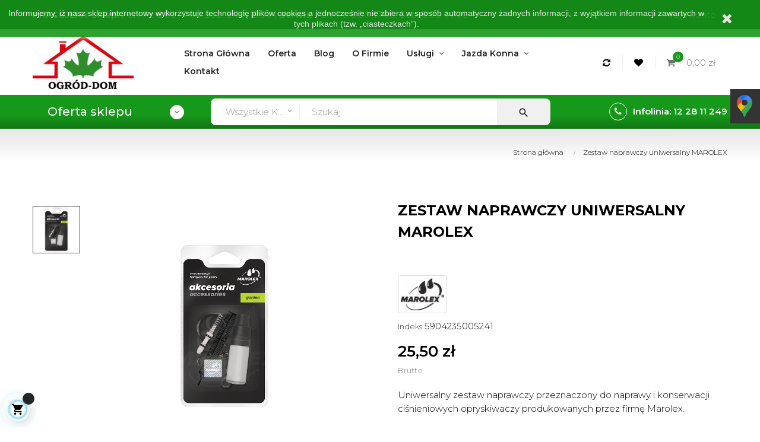

--- FILE ---
content_type: text/html; charset=utf-8
request_url: https://www.ogrod-dom.pl/oferta-kategorie/zestaw-naprawczy-uniwersalny-marolex.html
body_size: 253615
content:
<!doctype html>
<html lang="pl"  class="default" >

  <head>
    
      
  <meta charset="utf-8">


  <meta http-equiv="x-ua-compatible" content="ie=edge">


<!-- Global site tag (gtag.js) - Google Analytics -->
<script async src="https://www.googletagmanager.com/gtag/js?id=G-16HBB8MCMV"></script>
<script>
  window.dataLayer = window.dataLayer || [];
  function gtag(){dataLayer.push(arguments);}
  gtag('js', new Date());

  gtag('config', 'G-16HBB8MCMV');
</script>


  <link rel="canonical" href="https://www.ogrod-dom.pl/oferta-kategorie/zestaw-naprawczy-uniwersalny-marolex.html">

  <title>Zestaw naprawczy uniwersalny MAROLEX</title>
  <meta name="description" content="Uniwersalny zestaw naprawczy przeznaczony do naprawy i konserwacji ciśnieniowych opryskiwaczy produkowanych przez firmę Marolex.
">
    <meta name="twitter:card" content="summary" />
<meta name="twitter:title" content="Zestaw naprawczy uniwersalny MAROLEX" />
<meta name="twitter:url" content="www.ogrod-dom.pl/oferta-kategorie/zestaw-naprawczy-uniwersalny-marolex.html" />
<meta name="twitter:description" content="Uniwersalny zestaw naprawczy przeznaczony do naprawy i konserwacji ciśnieniowych opryskiwaczy produkowanych przez firmę Marolex.
" />
<meta name="twitter:image" content="https://www.ogrod-dom.pl/img/ogrod-dom-logo-1586966503.jpg" />
<meta property="og:site_name" content="F.P.U.H. Ogród - Dom s.c." />
<meta property="og:title" content="Zestaw naprawczy uniwersalny MAROLEX" />
<meta property="og:description" content="Uniwersalny zestaw naprawczy przeznaczony do naprawy i konserwacji ciśnieniowych opryskiwaczy produkowanych przez firmę Marolex.
" />
<meta property="og:type" content="article" />
<meta property="og:url" content="www.ogrod-dom.pl/oferta-kategorie/zestaw-naprawczy-uniwersalny-marolex.html" />
<meta property="og:image" content="https://www.ogrod-dom.pl/img/ogrod-dom-logo-1586966503.jpg" />
    
                  <link rel="alternate" href="https://www.ogrod-dom.pl/oferta-kategorie/zestaw-naprawczy-uniwersalny-marolex.html" hreflang="pl">
        



  <meta name="viewport" content="width=device-width, initial-scale=1">



  <link rel="icon" type="image/vnd.microsoft.icon" href="/img/favicon.ico?1596035694">
  <link rel="shortcut icon" type="image/x-icon" href="/img/favicon.ico?1596035694">


  

    <link rel="stylesheet" href="https://www.ogrod-dom.pl/themes/leo_clark/assets/cache/theme-8ec866217.css" type="text/css" media="all">



    


  

  <script type="text/javascript">
        var LEO_COOKIE_THEME = "LEO_CLARK_PANEL_CONFIG";
        var add_cart_error = "Podczas przetwarzania \u017c\u0105dania wyst\u0105pi\u0142 b\u0142\u0105d. Prosz\u0119 spr\u00f3buj ponownie";
        var ajaxsearch = "1";
        var buttoncompare_title_add = "Dodaj do por\u00f3wnania";
        var buttoncompare_title_remove = "Usu\u0144 z por\u00f3wnania";
        var buttonwishlist_title_add = "Dodaj do listy \u017cycze\u0144";
        var buttonwishlist_title_remove = "Usu\u0144 z listy \u017cycze\u0144";
        var cancel_rating_txt = "Anuluj ocen\u0119";
        var comparator_max_item = 3;
        var compared_products = [];
        var disable_review_form_txt = "Nie istnieje kryterium oceny tego produktu lub tego j\u0119zyka";
        var enable_dropdown_defaultcart = 1;
        var enable_flycart_effect = 1;
        var enable_notification = 1;
        var height_cart_item = "115";
        var isLogged = false;
        var leo_push = 0;
        var leo_search_url = "https:\/\/www.ogrod-dom.pl\/module\/leoproductsearch\/productsearch";
        var leo_token = "06dc5da7303286c97a80e834480e90e0";
        var leoproductsearch_static_token = "06dc5da7303286c97a80e834480e90e0";
        var leoproductsearch_token = "2f3814ef8213a63ad81f8753898d998a";
        var lf_is_gen_rtl = false;
        var lps_show_product_img = "1";
        var lps_show_product_price = "1";
        var lql_ajax_url = "https:\/\/www.ogrod-dom.pl\/module\/leoquicklogin\/leocustomer";
        var lql_is_gen_rtl = false;
        var lql_module_dir = "\/modules\/leoquicklogin\/";
        var lql_myaccount_url = "https:\/\/www.ogrod-dom.pl\/moje-konto";
        var lql_redirect = "";
        var number_cartitem_display = 3;
        var numpro_display = "100";
        var pd_dcbd_ajax_url = "\/modules\/pmdeliverycostbydistance\/\/ajax.php";
        var pd_dcbd_city_name_error = "Prosimy poda\u0107 nazw\u0119 miasta";
        var pd_dcbd_max_distance = "20";
        var pd_dcbd_postcode_error = "Prosimy poda\u0107 kod pocztowy";
        var pd_dcbd_secure_key = "f39d3db9b8ca9e96c80186e8304b915d";
        var pd_dcbd_shop_name = "Ogrod-Dom";
        var pd_dcbd_source_lat = "0";
        var pd_dcbd_source_lng = "0";
        var pd_dcbd_street_name_error = "Prosimy poda\u0107 nazw\u0119 ulicy";
        var pd_dcbd_street_number_error = "Prosimy poda\u0107 tylko liczby w numerze ulicy \/ domu";
        var prestashop = {"cart":{"products":[],"totals":{"total":{"type":"total","label":"Razem","amount":0,"value":"0,00\u00a0z\u0142"},"total_including_tax":{"type":"total","label":"Suma (brutto)","amount":0,"value":"0,00\u00a0z\u0142"},"total_excluding_tax":{"type":"total","label":"Suma (netto)","amount":0,"value":"0,00\u00a0z\u0142"}},"subtotals":{"products":{"type":"products","label":"Produkty","amount":0,"value":"0,00\u00a0z\u0142"},"discounts":null,"shipping":{"type":"shipping","label":"Wysy\u0142ka","amount":0,"value":"Tylko odbi\u00f3r osobisty"},"tax":{"type":"tax","label":"VAT (wliczony)","amount":0,"value":"0,00\u00a0z\u0142"}},"products_count":0,"summary_string":"0 sztuk","vouchers":{"allowed":1,"added":[]},"discounts":[],"minimalPurchase":0,"minimalPurchaseRequired":""},"currency":{"name":"Z\u0142oty polski","iso_code":"PLN","iso_code_num":"985","sign":"z\u0142"},"customer":{"lastname":null,"firstname":null,"email":null,"birthday":null,"newsletter":null,"newsletter_date_add":null,"optin":null,"website":null,"company":null,"siret":null,"ape":null,"is_logged":false,"gender":{"type":null,"name":null},"addresses":[]},"language":{"name":"Polski (Polish)","iso_code":"pl","locale":"pl-PL","language_code":"pl","is_rtl":"0","date_format_lite":"Y-m-d","date_format_full":"Y-m-d H:i:s","id":1},"page":{"title":"","canonical":null,"meta":{"title":"Zestaw naprawczy uniwersalny MAROLEX","description":"Uniwersalny zestaw naprawczy przeznaczony do naprawy i konserwacji ci\u015bnieniowych opryskiwaczy produkowanych przez firm\u0119 Marolex.\n","keywords":"","robots":"index"},"page_name":"product","body_classes":{"lang-pl":true,"lang-rtl":false,"country-PL":true,"currency-PLN":true,"layout-full-width":true,"page-product":true,"tax-display-enabled":true,"product-id-1183":true,"product-Zestaw naprawczy uniwersalny MAROLEX":true,"product-id-category-2":true,"product-id-manufacturer-4":true,"product-id-supplier-0":true,"product-available-for-order":true},"admin_notifications":[]},"shop":{"name":"Ogrod-Dom","logo":"\/img\/ogrod-dom-logo-1586966503.jpg","stores_icon":"\/img\/logo_stores.png","favicon":"\/img\/favicon.ico"},"urls":{"base_url":"https:\/\/www.ogrod-dom.pl\/","current_url":"https:\/\/www.ogrod-dom.pl\/oferta-kategorie\/zestaw-naprawczy-uniwersalny-marolex.html","shop_domain_url":"https:\/\/www.ogrod-dom.pl","img_ps_url":"https:\/\/www.ogrod-dom.pl\/img\/","img_cat_url":"https:\/\/www.ogrod-dom.pl\/img\/c\/","img_lang_url":"https:\/\/www.ogrod-dom.pl\/img\/l\/","img_prod_url":"https:\/\/www.ogrod-dom.pl\/img\/p\/","img_manu_url":"https:\/\/www.ogrod-dom.pl\/img\/m\/","img_sup_url":"https:\/\/www.ogrod-dom.pl\/img\/su\/","img_ship_url":"https:\/\/www.ogrod-dom.pl\/img\/s\/","img_store_url":"https:\/\/www.ogrod-dom.pl\/img\/st\/","img_col_url":"https:\/\/www.ogrod-dom.pl\/img\/co\/","img_url":"https:\/\/www.ogrod-dom.pl\/themes\/leo_clark\/assets\/img\/","css_url":"https:\/\/www.ogrod-dom.pl\/themes\/leo_clark\/assets\/css\/","js_url":"https:\/\/www.ogrod-dom.pl\/themes\/leo_clark\/assets\/js\/","pic_url":"https:\/\/www.ogrod-dom.pl\/upload\/","pages":{"address":"https:\/\/www.ogrod-dom.pl\/adres","addresses":"https:\/\/www.ogrod-dom.pl\/adresy","authentication":"https:\/\/www.ogrod-dom.pl\/logowanie","cart":"https:\/\/www.ogrod-dom.pl\/koszyk","category":"https:\/\/www.ogrod-dom.pl\/index.php?controller=category","cms":"https:\/\/www.ogrod-dom.pl\/index.php?controller=cms","contact":"https:\/\/www.ogrod-dom.pl\/kontakt","discount":"https:\/\/www.ogrod-dom.pl\/rabaty","guest_tracking":"https:\/\/www.ogrod-dom.pl\/sledzenie-zamowien-gosci","history":"https:\/\/www.ogrod-dom.pl\/historia-zamowien","identity":"https:\/\/www.ogrod-dom.pl\/dane-osobiste","index":"https:\/\/www.ogrod-dom.pl\/","my_account":"https:\/\/www.ogrod-dom.pl\/moje-konto","order_confirmation":"https:\/\/www.ogrod-dom.pl\/potwierdzenie-zamowienia","order_detail":"https:\/\/www.ogrod-dom.pl\/index.php?controller=order-detail","order_follow":"https:\/\/www.ogrod-dom.pl\/sledzenie-zamowienia","order":"https:\/\/www.ogrod-dom.pl\/zam\u00f3wienie","order_return":"https:\/\/www.ogrod-dom.pl\/index.php?controller=order-return","order_slip":"https:\/\/www.ogrod-dom.pl\/potwierdzenie-zwrotu","pagenotfound":"https:\/\/www.ogrod-dom.pl\/nie-znaleziono-strony","password":"https:\/\/www.ogrod-dom.pl\/odzyskiwanie-hasla","pdf_invoice":"https:\/\/www.ogrod-dom.pl\/index.php?controller=pdf-invoice","pdf_order_return":"https:\/\/www.ogrod-dom.pl\/index.php?controller=pdf-order-return","pdf_order_slip":"https:\/\/www.ogrod-dom.pl\/index.php?controller=pdf-order-slip","prices_drop":"https:\/\/www.ogrod-dom.pl\/promocje","product":"https:\/\/www.ogrod-dom.pl\/index.php?controller=product","search":"https:\/\/www.ogrod-dom.pl\/szukaj","sitemap":"https:\/\/www.ogrod-dom.pl\/mapa-strony","stores":"https:\/\/www.ogrod-dom.pl\/nasze-sklepy","supplier":"https:\/\/www.ogrod-dom.pl\/dostawcy","register":"https:\/\/www.ogrod-dom.pl\/logowanie?create_account=1","order_login":"https:\/\/www.ogrod-dom.pl\/zam\u00f3wienie?login=1"},"alternative_langs":{"pl":"https:\/\/www.ogrod-dom.pl\/oferta-kategorie\/zestaw-naprawczy-uniwersalny-marolex.html"},"theme_assets":"\/themes\/leo_clark\/assets\/","actions":{"logout":"https:\/\/www.ogrod-dom.pl\/?mylogout="},"no_picture_image":{"bySize":{"small_default":{"url":"https:\/\/www.ogrod-dom.pl\/img\/p\/pl-default-small_default.jpg","width":98,"height":98},"cart_default":{"url":"https:\/\/www.ogrod-dom.pl\/img\/p\/pl-default-cart_default.jpg","width":125,"height":125},"medium_default":{"url":"https:\/\/www.ogrod-dom.pl\/img\/p\/pl-default-medium_default.jpg","width":400,"height":400},"home_default":{"url":"https:\/\/www.ogrod-dom.pl\/img\/p\/pl-default-home_default.jpg","width":500,"height":500},"large_default":{"url":"https:\/\/www.ogrod-dom.pl\/img\/p\/pl-default-large_default.jpg","width":1000,"height":1000}},"small":{"url":"https:\/\/www.ogrod-dom.pl\/img\/p\/pl-default-small_default.jpg","width":98,"height":98},"medium":{"url":"https:\/\/www.ogrod-dom.pl\/img\/p\/pl-default-medium_default.jpg","width":400,"height":400},"large":{"url":"https:\/\/www.ogrod-dom.pl\/img\/p\/pl-default-large_default.jpg","width":1000,"height":1000},"legend":""}},"configuration":{"display_taxes_label":true,"display_prices_tax_incl":true,"is_catalog":false,"show_prices":true,"opt_in":{"partner":true},"quantity_discount":{"type":"price","label":"Cena"},"voucher_enabled":1,"return_enabled":1},"field_required":[],"breadcrumb":{"links":[{"title":"Strona g\u0142\u00f3wna","url":"https:\/\/www.ogrod-dom.pl\/"},{"title":"Zestaw naprawczy uniwersalny MAROLEX","url":"https:\/\/www.ogrod-dom.pl\/oferta-kategorie\/zestaw-naprawczy-uniwersalny-marolex.html"}],"count":2},"link":{"protocol_link":"https:\/\/","protocol_content":"https:\/\/"},"time":1769898792,"static_token":"06dc5da7303286c97a80e834480e90e0","token":"2f3814ef8213a63ad81f8753898d998a"};
        var productcompare_add = "Produkt zosta\u0142 dodany do listy por\u00f3wnania ";
        var productcompare_add_error = "Wyst\u0105pi\u0142 b\u0142\u0105d podczas dodawania. Prosz\u0119 spr\u00f3buj ponownie";
        var productcompare_max_item = "Nie mo\u017cesz doda\u0107 wi\u0119cej ni\u017c3 produktu (produkt\u00f3w) do por\u00f3wnania produkt\u00f3w";
        var productcompare_remove = "Produkt zosta\u0142 pomy\u015blnie usuni\u0119ty z por\u00f3wnania list\t";
        var productcompare_remove_error = "Wyst\u0105pi\u0142 b\u0142\u0105d podczas usuwania. Prosz\u0119 spr\u00f3buj ponownie\t";
        var productcompare_url = "https:\/\/www.ogrod-dom.pl\/module\/leofeature\/productscompare";
        var productcompare_viewlistcompare = "Zobacz list\u0119 por\u00f3wnania";
        var psemailsubscription_subscription = "https:\/\/www.ogrod-dom.pl\/module\/ps_emailsubscription\/subscription";
        var review_error = "Podczas przetwarzania \u017c\u0105dania wyst\u0105pi\u0142 b\u0142\u0105d. Prosz\u0119 spr\u00f3buj ponownie";
        var show_popup = 1;
        var txt_not_found = "Nie znaleziono produkt\u00f3w";
        var type_dropdown_defaultcart = "dropdown";
        var type_flycart_effect = "fade";
        var width_cart_item = "265";
        var wishlist_add = "Produkt zosta\u0142 pomy\u015blnie dodany do Twojej listy \u017cycze\u0144\t";
        var wishlist_cancel_txt = "Anuluj";
        var wishlist_confirm_del_txt = "Usun\u0105\u0107 wybrany element?";
        var wishlist_del_default_txt = "Nie mo\u017cna usun\u0105\u0107 domy\u015blnej listy \u017cycze\u0144";
        var wishlist_email_txt = "E-mail";
        var wishlist_loggin_required = "Musisz by\u0107 zalogowany, aby zarz\u0105dza\u0107 swoj\u0105 list\u0105 \u017cycze\u0144\t";
        var wishlist_ok_txt = "Ok";
        var wishlist_quantity_required = "Musisz poda\u0107 ilo\u015b\u0107";
        var wishlist_remove = "Produkt zosta\u0142 pomy\u015blnie usuni\u0119ty z Twojej listy \u017cycze\u0144";
        var wishlist_reset_txt = "Resetuj";
        var wishlist_send_txt = "Wy\u015blij";
        var wishlist_send_wishlist_txt = "Wy\u015blij list\u0119 \u017cycze\u0144";
        var wishlist_url = "https:\/\/www.ogrod-dom.pl\/module\/leofeature\/mywishlist";
        var wishlist_viewwishlist = "Zobacz swoj\u0105 list\u0119 \u017cycze\u0144";
      </script>
<script type="text/javascript">
	var choosefile_text = "Wybierz plik";
	var turnoff_popup_text = "Do not show this popup again";
	
	var size_item_quickview = 82;
	var style_scroll_quickview = 'vertical';
	
	var size_item_page = 113;
	var style_scroll_page = 'horizontal';
	
	var size_item_quickview_attr = 101;	
	var style_scroll_quickview_attr = 'vertical';
	
	var size_item_popup = 160;
	var style_scroll_popup = 'vertical';
</script>


  <!-- @file modules\appagebuilder\views\templates\hook\header -->

<script>
    /**
     * List functions will run when document.ready()
     */
    var ap_list_functions = [];
    /**
     * List functions will run when window.load()
     */
    var ap_list_functions_loaded = [];

    /**
     * List functions will run when document.ready() for theme
     */
    
    var products_list_functions = [];
</script>


<script type='text/javascript'>
    var leoOption = {
        category_qty:1,
        product_list_image:0,
        product_one_img:1,
        productCdown: 1,
        productColor: 0,
        homeWidth: 500,
        homeheight: 500,
	}

    ap_list_functions.push(function(){
        if (typeof $.LeoCustomAjax !== "undefined" && $.isFunction($.LeoCustomAjax)) {
            var leoCustomAjax = new $.LeoCustomAjax();
            leoCustomAjax.processAjax();
        }
    });
</script>
<script type="text/javascript">
	
	var FancyboxI18nClose = "Zamknij";
	var FancyboxI18nNext = "Następny";
	var FancyboxI18nPrev = "Poprzedni";
	var current_link = "http://www.ogrod-dom.pl/";		
	var currentURL = window.location;
	currentURL = String(currentURL);
	currentURL = currentURL.replace("https://","").replace("http://","").replace("www.","").replace( /#\w*/, "" );
	current_link = current_link.replace("https://","").replace("http://","").replace("www.","");
	var text_warning_select_txt = "Wybierz pozycje do usunięcia";
	var text_confirm_remove_txt = "Na pewno chcesz usunąć pozycje?";
	var close_bt_txt = "Zamknij";
	var list_menu = [];
	var list_menu_tmp = {};
	var list_tab = [];
	var isHomeMenu = 0;
	
</script>
  <script type="text/javascript">
    (window.gaDevIds=window.gaDevIds||[]).push('d6YPbH');
    (function(i,s,o,g,r,a,m){i['GoogleAnalyticsObject']=r;i[r]=i[r]||function(){
      (i[r].q=i[r].q||[]).push(arguments)},i[r].l=1*new Date();a=s.createElement(o),
      m=s.getElementsByTagName(o)[0];a.async=1;a.src=g;m.parentNode.insertBefore(a,m)
    })(window,document,'script','https://www.google-analytics.com/analytics.js','ga');

          ga('create', 'UA-54988000-1', 'auto');
                      ga('send', 'pageview');
        ga('require', 'ec');
  </script>

 <script type="text/javascript">
            
        document.addEventListener('DOMContentLoaded', function() {
            if (typeof GoogleAnalyticEnhancedECommerce !== 'undefined') {
                var MBG = GoogleAnalyticEnhancedECommerce;
                MBG.setCurrency('PLN');
                MBG.add({"id":3,"name":"kosiarka-elektryczna-ierm-1434-ikra","category":"kosiarki-elektryczne","brand":"ikra-mogatec","variant":"","type":"typical","position":"0","quantity":1,"list":"product","url":"https%3A%2F%2Fwww.ogrod-dom.pl%2Fkosiarki-elektryczne%2Fkosiarka-elektryczna-ierm-1434-ikra.html","price":649},'',true);MBG.add({"id":11,"name":"wertykulator-spalinowy-srh40-l65-om-line","category":"wertykulatory-spalinowe","brand":"om-line","variant":"","type":"typical","position":1,"quantity":1,"list":"product","url":"https%3A%2F%2Fwww.ogrod-dom.pl%2Fwertykulatory-spalinowe%2Fwertykulator-spalinowy-srh40-l65-om-line.html","price":2199},'',true);MBG.add({"id":12,"name":"aerator-i-wertykulator-elektryczny-ievl1532-ikra","category":"wertykulatory-elektryczne","brand":"ikra-mogatec","variant":"","type":"typical","position":2,"quantity":1,"list":"product","url":"https%3A%2F%2Fwww.ogrod-dom.pl%2Fwertykulatory-elektryczne%2Faerator-i-wertykulator-elektryczny-ievl1532-ikra.html","price":449},'',true);MBG.add({"id":6,"name":"podkaszarka-elektryczna-tr61e-oleo-mac","category":"podkaszarki-elektryczne-i-akumulatorowe","brand":"oleo-mac","variant":"","type":"typical","position":3,"quantity":1,"list":"product","url":"https%3A%2F%2Fwww.ogrod-dom.pl%2Fpodkaszarki-elektryczne-i-akumulatorowe%2Fpodkaszarka-elektryczna-tr61e-oleo-mac.html","price":699},'',true);MBG.add({"id":8,"name":"pilarka-elektryczna-gs-210e-oleo-mac","category":"pilarki-elektryczne","brand":"oleo-mac","variant":"","type":"typical","position":4,"quantity":1,"list":"product","url":"https%3A%2F%2Fwww.ogrod-dom.pl%2Fpilarki-elektryczne%2Fpilarka-elektryczna-gs-210e-oleo-mac.html","price":579},'',true);MBG.add({"id":5,"name":"kosa-spalinowa-sparta-381t-oleo-mac","category":"kosy-spalinowe","brand":"oleo-mac","variant":"","type":"typical","position":5,"quantity":1,"list":"product","url":"https%3A%2F%2Fwww.ogrod-dom.pl%2Fkosy-spalinowe%2Fkosa-spalinowa-sparta-381t-oleo-mac.html","price":1799},'',true);MBG.add({"id":13,"name":"myjka-wysokocisnieniowa-pw-115c-oleo-mac","category":"myjki-cisnieniowe","brand":"oleo-mac","variant":"","type":"typical","position":6,"quantity":1,"list":"product","url":"https%3A%2F%2Fwww.ogrod-dom.pl%2Fmyjki-cisnieniowe%2Fmyjka-wysokocisnieniowa-pw-115c-oleo-mac.html","price":549},'',true);MBG.add({"id":16,"name":"traktor-ogrodowy-lt3-pr105-cub-cadet","category":"traktorki-ogrodowe","brand":"cub-cadet","variant":"","type":"typical","position":7,"quantity":1,"list":"product","url":"https%3A%2F%2Fwww.ogrod-dom.pl%2Ftraktorki-ogrodowe%2Ftraktor-ogrodowy-cub-cadet-lt3-pr105.html","price":13999},'',true);MBG.addProductClick({"id":3,"name":"kosiarka-elektryczna-ierm-1434-ikra","category":"kosiarki-elektryczne","brand":"ikra-mogatec","variant":"","type":"typical","position":"0","quantity":1,"list":"product","url":"https%3A%2F%2Fwww.ogrod-dom.pl%2Fkosiarki-elektryczne%2Fkosiarka-elektryczna-ierm-1434-ikra.html","price":649});MBG.addProductClick({"id":11,"name":"wertykulator-spalinowy-srh40-l65-om-line","category":"wertykulatory-spalinowe","brand":"om-line","variant":"","type":"typical","position":1,"quantity":1,"list":"product","url":"https%3A%2F%2Fwww.ogrod-dom.pl%2Fwertykulatory-spalinowe%2Fwertykulator-spalinowy-srh40-l65-om-line.html","price":2199});MBG.addProductClick({"id":12,"name":"aerator-i-wertykulator-elektryczny-ievl1532-ikra","category":"wertykulatory-elektryczne","brand":"ikra-mogatec","variant":"","type":"typical","position":2,"quantity":1,"list":"product","url":"https%3A%2F%2Fwww.ogrod-dom.pl%2Fwertykulatory-elektryczne%2Faerator-i-wertykulator-elektryczny-ievl1532-ikra.html","price":449});MBG.addProductClick({"id":6,"name":"podkaszarka-elektryczna-tr61e-oleo-mac","category":"podkaszarki-elektryczne-i-akumulatorowe","brand":"oleo-mac","variant":"","type":"typical","position":3,"quantity":1,"list":"product","url":"https%3A%2F%2Fwww.ogrod-dom.pl%2Fpodkaszarki-elektryczne-i-akumulatorowe%2Fpodkaszarka-elektryczna-tr61e-oleo-mac.html","price":699});MBG.addProductClick({"id":8,"name":"pilarka-elektryczna-gs-210e-oleo-mac","category":"pilarki-elektryczne","brand":"oleo-mac","variant":"","type":"typical","position":4,"quantity":1,"list":"product","url":"https%3A%2F%2Fwww.ogrod-dom.pl%2Fpilarki-elektryczne%2Fpilarka-elektryczna-gs-210e-oleo-mac.html","price":579});MBG.addProductClick({"id":5,"name":"kosa-spalinowa-sparta-381t-oleo-mac","category":"kosy-spalinowe","brand":"oleo-mac","variant":"","type":"typical","position":5,"quantity":1,"list":"product","url":"https%3A%2F%2Fwww.ogrod-dom.pl%2Fkosy-spalinowe%2Fkosa-spalinowa-sparta-381t-oleo-mac.html","price":1799});MBG.addProductClick({"id":13,"name":"myjka-wysokocisnieniowa-pw-115c-oleo-mac","category":"myjki-cisnieniowe","brand":"oleo-mac","variant":"","type":"typical","position":6,"quantity":1,"list":"product","url":"https%3A%2F%2Fwww.ogrod-dom.pl%2Fmyjki-cisnieniowe%2Fmyjka-wysokocisnieniowa-pw-115c-oleo-mac.html","price":549});MBG.addProductClick({"id":16,"name":"traktor-ogrodowy-lt3-pr105-cub-cadet","category":"traktorki-ogrodowe","brand":"cub-cadet","variant":"","type":"typical","position":7,"quantity":1,"list":"product","url":"https%3A%2F%2Fwww.ogrod-dom.pl%2Ftraktorki-ogrodowe%2Ftraktor-ogrodowy-cub-cadet-lt3-pr105.html","price":13999});
            }
        });
        
    </script>



    
  <meta property="og:type" content="product">
  <meta property="og:url" content="https://www.ogrod-dom.pl/oferta-kategorie/zestaw-naprawczy-uniwersalny-marolex.html">
  <meta property="og:title" content="Zestaw naprawczy uniwersalny MAROLEX">
  <meta property="og:site_name" content="Ogrod-Dom">
  <meta property="og:description" content="Uniwersalny zestaw naprawczy przeznaczony do naprawy i konserwacji ciśnieniowych opryskiwaczy produkowanych przez firmę Marolex.
">
  <meta property="og:image" content="https://www.ogrod-dom.pl/1647-large_default/zestaw-naprawczy-uniwersalny-marolex.jpg">
      <meta property="product:pretax_price:amount" content="20.73">
    <meta property="product:pretax_price:currency" content="PLN">
    <meta property="product:price:amount" content="25.5">
    <meta property="product:price:currency" content="PLN">
      <meta property="product:weight:value" content="0.050000">
  <meta property="product:weight:units" content="kg">
  
  </head>

  <body id="product" class="lang-pl country-pl currency-pln layout-full-width page-product tax-display-enabled product-id-1183 product-zestaw-naprawczy-uniwersalny-marolex product-id-category-2 product-id-manufacturer-4 product-id-supplier-0 product-available-for-order fullwidth">

    
      
    

    <main id="page">
      
              
      <header id="header">
        <div class="header-container">
          
            
  <div class="header-banner">
          <div class="container">
              <div class="inner"></div>
          </div>
        </div>



  <nav class="header-nav">
    <div class="topnav">
              <div class="inner"></div>
          </div>
    <div class="bottomnav">
              <div class="inner"><!-- @file modules\appagebuilder\views\templates\hook\ApRow -->
<div class="wrapper"
                        style="background:url(/themes/leo_clark/assets/img/modules/appagebuilder/images/line-gray.png)  #000000 repeat-x bottom"
                                >

<div class="container">
    <div        class="row box-navh1 ApRow  has-bg bg-fullwidth-container"
                            style=""                >
                                            <!-- @file modules\appagebuilder\views\templates\hook\ApColumn -->
<div    class="col-sm-12 col-xs-12 col-sp-12 col-md-12 col-lg-12 col-xl-12  ApColumn "
	    >
                    <!-- @file modules\appagebuilder\views\templates\hook\ApGeneral -->
<div     class="block ApHtml">
	                    <div class="block_content"><div><strong>PRACUJEMY</strong> <b>Sklep:</b> Pon-Pt: 8:00-17:00 Sob: 8:00-15:00 | <b>Serwis:</b> Pon-Pt: 8:00-17:00, Sob: 8:00-14:00</div></div>
    	</div><!-- @file modules\appagebuilder\views\templates\hook\ApModule -->
<div class="userinfo-selector dropdown js-dropdown popup-over">
  <a href="javascript:void(0)" data-toggle="dropdown" class="popup-title" title="Account">
    <i class="fa fa-user"></i>
    <span class="hidden-md-down">Moje konto</span>
    <i class="fa fa-angle-down" aria-hidden="true"></i>
  </a>
  <ul class="popup-content dropdown-menu user-info">
          <li>
        <a
          class="signin leo-quicklogin"
          data-enable-sociallogin="enable"
          data-type="popup"
          data-layout="login"
          href="javascript:void(0)"
          title="Zaloguj się do swojego konta klienta"
          rel="nofollow"
        >
          <i class="fa fa-lock"></i>
          <span>Zaloguj się</span>
        </a>
      </li>
    
          </ul>
</div>
    </div>            </div>
</div>
</div>
        
    <script>
        ap_list_functions.push(function(){
            $.stellar({horizontalScrolling:false}); 
        });
    </script>
    
    </div>
          </div>
  </nav>



  <div class="header-top">
          <div class="inner"><!-- @file modules\appagebuilder\views\templates\hook\ApRow -->
<div class="wrapper"
>

<div class="container">
    <div        class="row box-top ApRow  has-bg bg-boxed"
                            style="background: no-repeat;"        data-bg_data=" no-repeat"        >
                                            <!-- @file modules\appagebuilder\views\templates\hook\ApColumn -->
<div    class="col-xl-2-4 col-lg-3 col-md-12 col-sm-12 col-xs-12 col-sp-12 col-logo ApColumn "
	    >
                    <!-- @file modules\appagebuilder\views\templates\hook\ApGenCode -->

	<div class="h-logo">    <a href="https://www.ogrod-dom.pl/">        <img class="img-fluid" src="/img/ogrod-dom-logo-1586966503.jpg" alt="Ogrod-Dom">    </a></div>

    </div><!-- @file modules\appagebuilder\views\templates\hook\ApColumn -->
<div    class="col-xl-7 col-lg-6 col-md-3 col-sm-3 col-xs-3 col-sp-3 col-menu ApColumn "
	    >
                    <!-- @file modules\appagebuilder\views\templates\hook\ApSlideShow -->
<div id="memgamenu-form_9184166521380958" class="ApMegamenu">
			    
                <nav data-megamenu-id="9184166521380958" class="leo-megamenu cavas_menu navbar navbar-default enable-canvas " role="navigation">
                            <!-- Brand and toggle get grouped for better mobile display -->
                            <div class="navbar-header">
                                    <button type="button" class="navbar-toggler hidden-lg-up" data-toggle="collapse" data-target=".megamenu-off-canvas-9184166521380958">
                                            <span class="sr-only">Przełącz nawigację</span>
                                            &#9776;
                                            <!--
                                            <span class="icon-bar"></span>
                                            <span class="icon-bar"></span>
                                            <span class="icon-bar"></span>
                                            -->
                                    </button>
                            </div>
                            <!-- Collect the nav links, forms, and other content for toggling -->
                                                        <div class="leo-top-menu collapse navbar-toggleable-md megamenu-off-canvas megamenu-off-canvas-9184166521380958"><ul class="nav navbar-nav megamenu horizontal"><li data-menu-type="url" class="nav-item  " >
    <a class="nav-link has-category" href="https://www.ogrod-dom.pl/" target="_self">
                    
                    <span class="menu-title">Strona główna</span>
                                    </a>
</li><li data-menu-type="category" class="nav-item  " >
    <a class="nav-link has-category" href="https://www.ogrod-dom.pl/oferta-kategorie" target="_self">
                    
                    <span class="menu-title">Oferta</span>
                                    </a>
</li><li data-menu-type="url" class="nav-item  " >
    <a class="nav-link has-category" href="https://www.ogrod-dom.pl/blog.html" target="_self">
                    
                    <span class="menu-title">Blog</span>
                                    </a>
</li><li data-menu-type="cms" class="nav-item  " >
    <a class="nav-link has-category" href="https://www.ogrod-dom.pl/content/centrum-ogrodniecze-ogrod-dom" target="_self">
                    
                    <span class="menu-title">O firmie</span>
                                    </a>
</li><li data-menu-type="cms" class="nav-item parent dropdown   " >
    <a class="nav-link dropdown-toggle has-category" data-toggle="dropdown" href="https://www.ogrod-dom.pl/content/uslugi" target="_self">
                    
                    <span class="menu-title">Usługi</span>
                                	
	    </a>
    <b class="caret"></b>
    <div class="dropdown-menu level1"  >
    <div class="dropdown-menu-inner">
        <div class="row">
            <div class="col-sm-12 mega-col" data-colwidth="12" data-type="menu" >
                <div class="inner">
                    <ul>
                                                    <li data-menu-type="cms" class="nav-item   " >
            <a class="nav-link" href="https://www.ogrod-dom.pl/content/pielegnacja-i-utrzymanie-terenow-zieleni">
            
                            <span class="menu-title">Pielęgnacja i utrzymanie terenów zieleni</span>
                                    
                    </a>

    </li>
            
                                                    <li data-menu-type="cms" class="nav-item   " >
            <a class="nav-link" href="https://www.ogrod-dom.pl/content/zakladanie-i-obsluga-systemow-nawadniajacych">
            
                            <span class="menu-title">Zakładanie i obsługa systemów nawadniających</span>
                                    
                    </a>

    </li>
            
                                                    <li data-menu-type="cms" class="nav-item   " >
            <a class="nav-link" href="https://www.ogrod-dom.pl/content/montaz-i-serwis-robotow-koszacych">
            
                            <span class="menu-title">Montaż i serwis robotów koszących</span>
                                    
                    </a>

    </li>
            
                                                    <li data-menu-type="cms" class="nav-item   " >
            <a class="nav-link" href="https://www.ogrod-dom.pl/content/sprzedaz-artykulow-ogrodniczych">
            
                            <span class="menu-title">Sprzedaż artykułów ogrodniczych</span>
                                    
                    </a>

    </li>
            
                                                    <li data-menu-type="cms" class="nav-item   " >
            <a class="nav-link" href="https://www.ogrod-dom.pl/content/serwis-maszyn-ogrodniczych">
            
                            <span class="menu-title">Serwis maszyn ogrodniczych</span>
                                    
                    </a>

    </li>
            
                                                    <li data-menu-type="cms" class="nav-item   " >
            <a class="nav-link" href="https://www.ogrod-dom.pl/content/profesjonalne-zakladanie-ogrodow">
            
                            <span class="menu-title">Profesjonalne zakładanie ogrodów</span>
                                    
                    </a>

    </li>
            
                                                    <li data-menu-type="cms" class="nav-item   " >
            <a class="nav-link" href="https://www.ogrod-dom.pl/content/wycinka-i-rozdrabnianie-galezi-drzew">
            
                            <span class="menu-title">Wycinka i rozdrabnianie gałęzi i drzew</span>
                                    
                    </a>

    </li>
            
                                                    <li data-menu-type="cms" class="nav-item   " >
            <a class="nav-link" href="https://www.ogrod-dom.pl/content/odsniezanie">
            
                            <span class="menu-title">Odśnieżanie</span>
                                    
                    </a>

    </li>
            
                                                    <li data-menu-type="cms" class="nav-item   " >
    </li>
            
                                                    <li data-menu-type="cms" class="nav-item   " >
    </li>
            
                                            </ul>
                </div>
            </div>
        </div>
    </div>
</div>

</li><li data-menu-type="cms" class="nav-item parent dropdown  aligned-fullwidth " >
    <a class="nav-link dropdown-toggle has-category" data-toggle="dropdown" href="https://www.ogrod-dom.pl/content/jazda-konna" target="_self">
                    
                    <span class="menu-title">Jazda konna</span>
                                	
	    </a>
    <b class="caret"></b>
    <div class="dropdown-menu level1"  >
    <div class="dropdown-menu-inner">
        <div class="row">
            <div class="col-sm-12 mega-col" data-colwidth="12" data-type="menu" >
                <div class="inner">
                    <ul>
                                                    <li data-menu-type="cms" class="nav-item   " >
            <a class="nav-link" href="https://www.ogrod-dom.pl/content/ranczo">
            
                            <span class="menu-title">Ranczo</span>
                                    
                    </a>

    </li>
            
                                            </ul>
                </div>
            </div>
        </div>
    </div>
</div>

</li><li data-menu-type="cms" class="nav-item  " >
    <a class="nav-link has-category" href="https://www.ogrod-dom.pl/content/kontakt" target="_self">
                    
                    <span class="menu-title">Kontakt</span>
                                    </a>
</li></ul></div>
            </nav>
            <script type="text/javascript">
            // <![CDATA[				
                            // var type="horizontal";
                            // checkActiveLink();
                            // checkTarget();
                            list_menu_tmp.id = '9184166521380958';
                            list_menu_tmp.type = 'horizontal';
            // ]]>
            
                                						
                                    // offCanvas();
                                    // var show_cavas = 1;
                                    // console.log('testaaa');
                                    // console.log(show_cavas);
                                    list_menu_tmp.show_cavas =1;

                    
                                        
                    list_menu_tmp.list_tab = list_tab;
                    list_menu.push(list_menu_tmp);
                    list_menu_tmp = {};	
                    list_tab = {};
                    
            </script>
    
	</div>

    </div><!-- @file modules\appagebuilder\views\templates\hook\ApColumn -->
<div    class="col-xl-2-4 col-lg-3 col-md-9 col-sm-9 col-xs-9 col-sp-9 col-info ApColumn "
	    >
                    <!-- @file modules\appagebuilder\views\templates\hook\ApGenCode -->

	      <a        class="ap-btn-compare"        href="//www.ogrod-dom.pl/module/leofeature/productscompare"        title="Porównaj"      >        <i class="fa fa-refresh"></i>    <span class="ap-total-compare ap-total"></span>      </a>
<!-- @file modules\appagebuilder\views\templates\hook\ApGenCode -->

	          <a        class="ap-btn-wishlist"        href="//www.ogrod-dom.pl/module/leofeature/mywishlist"        title="Obserwowane"      >        <i class="fa fa-heart"></i>    <span class="ap-total-wishlist ap-total"></span>      </a>    
<!-- @file modules\appagebuilder\views\templates\hook\ApModule -->
<div id="cart-block">
  <div class="blockcart cart-preview inactive" data-refresh-url="//www.ogrod-dom.pl/module/ps_shoppingcart/ajax">
    <div class="header">
              <i class="fa fa-shopping-cart"></i>
        <span class="cart-products-count">0</span>
        <span class="cart-total">0,00 zł</span>
          </div>
  </div>
</div>

    </div>            </div>
</div>
</div>
    <!-- @file modules\appagebuilder\views\templates\hook\ApRow -->
<div class="wrapper"
                        style="background:url(/themes/leo_clark/assets/img/modules/appagebuilder/images/menu_back.jpg)  #16981a repeat-x"
                                >

<div class="container">
    <div        class="row box-topmenu ApRow  has-bg bg-fullwidth-container"
                            style=""                >
                                            <!-- @file modules\appagebuilder\views\templates\hook\ApColumn -->
<div    class="col-xl-3 col-lg-3 col-md-12 col-sm-12 col-xs-12 col-sp-12 col-left ApColumn "
	    >
                    <!-- @file modules\appagebuilder\views\templates\hook\ApSlideShow -->
<div id="memgamenu-form_4819484036415848" class="ApMegamenu">
			    
                <div data-megamenu-id="4819484036415848" class="leo-verticalmenu ">
                    <h4 class="title_block verticalmenu-button">Oferta sklepu</h4>
                    <div class="box-content block_content">
                            <div class="verticalmenu" role="navigation"><ul class="nav navbar-nav megamenu vertical right"><li data-menu-type="category" class="nav-item parent dropdown   " >
    <a class="nav-link dropdown-toggle has-category" data-toggle="dropdown" href="https://www.ogrod-dom.pl/maszyny-ogrodnicze" target="_self">
                    
                    <span class="menu-title">MASZYNY OGRODNICZE</span>
                                	
	    </a>
    <b class="caret"></b>
    <div class="dropdown-menu level1"  >
    <div class="dropdown-menu-inner">
        <div class="row">
            <div class="col-sm-12 mega-col" data-colwidth="12" data-type="menu" >
                <div class="inner">
                    <ul>
                                                    <li data-menu-type="category" class="nav-item   " >
            <a class="nav-link" href="https://www.ogrod-dom.pl/kosiarki">
            
                            <span class="menu-title">Kosiarki</span>
                                    
                    </a>

    </li>
            
                                                    <li data-menu-type="category" class="nav-item   " >
            <a class="nav-link" href="https://www.ogrod-dom.pl/traktorki-ogrodowe">
            
                            <span class="menu-title">Traktorki ogrodowe</span>
                                    
                    </a>

    </li>
            
                                                    <li data-menu-type="category" class="nav-item   " >
            <a class="nav-link" href="https://www.ogrod-dom.pl/kosy-i-podkaszarki">
            
                            <span class="menu-title">Kosy i podkaszarki</span>
                                    
                    </a>

    </li>
            
                                                    <li data-menu-type="category" class="nav-item   " >
            <a class="nav-link" href="https://www.ogrod-dom.pl/pilarki-i-okrzesywarki">
            
                            <span class="menu-title">Pilarki i okrzesywarki</span>
                                    
                    </a>

    </li>
            
                                                    <li data-menu-type="category" class="nav-item   " >
            <a class="nav-link" href="https://www.ogrod-dom.pl/nozyce-do-zywoplotu">
            
                            <span class="menu-title">Nożyce do żywopłotu</span>
                                    
                    </a>

    </li>
            
                                                    <li data-menu-type="category" class="nav-item   " >
            <a class="nav-link" href="https://www.ogrod-dom.pl/rozdrabniacze-i-luparki">
            
                            <span class="menu-title">Rozdrabniacze i łuparki</span>
                                    
                    </a>

    </li>
            
                                                    <li data-menu-type="category" class="nav-item   " >
            <a class="nav-link" href="https://www.ogrod-dom.pl/wertykulatory-i-areatory">
            
                            <span class="menu-title">Wertykulatory i areatory</span>
                                    
                    </a>

    </li>
            
                                                    <li data-menu-type="category" class="nav-item   " >
            <a class="nav-link" href="https://www.ogrod-dom.pl/glebogryzarki">
            
                            <span class="menu-title">Glebogryzarki</span>
                                    
                    </a>

    </li>
            
                                                    <li data-menu-type="category" class="nav-item   " >
            <a class="nav-link" href="https://www.ogrod-dom.pl/dmuchawy-i-odkurzacze">
            
                            <span class="menu-title">Dmuchawy i odkurzacze</span>
                                    
                    </a>

    </li>
            
                                                    <li data-menu-type="category" class="nav-item   " >
            <a class="nav-link" href="https://www.ogrod-dom.pl/opryskiwacze-spalinowe">
            
                            <span class="menu-title">Opryskiwacze spalinowe</span>
                                    
                    </a>

    </li>
            
                                                    <li data-menu-type="category" class="nav-item   " >
            <a class="nav-link" href="https://www.ogrod-dom.pl/myjki-cisnieniowe">
            
                            <span class="menu-title">Myjki ciśnieniowe</span>
                                    
                    </a>

    </li>
            
                                                    <li data-menu-type="category" class="nav-item   " >
            <a class="nav-link" href="https://www.ogrod-dom.pl/urzadzenia-czyszczace">
            
                            <span class="menu-title">Urządzenia czyszczące</span>
                                    
                    </a>

    </li>
            
                                                    <li data-menu-type="category" class="nav-item   " >
            <a class="nav-link" href="https://www.ogrod-dom.pl/urzadzenia-wielofunkcyjne">
            
                            <span class="menu-title">Urządzenia wielofunkcyjne</span>
                                    
                    </a>

    </li>
            
                                                    <li data-menu-type="category" class="nav-item   " >
            <a class="nav-link" href="https://www.ogrod-dom.pl/pozostale-maszyny-ogrodnicze">
            
                            <span class="menu-title">Pozostałe maszyny ogrodnicze</span>
                                    
                    </a>

    </li>
            
                                                    <li data-menu-type="category" class="nav-item   " >
            <a class="nav-link" href="https://www.ogrod-dom.pl/oleje-i-smary">
            
                            <span class="menu-title">Oleje i smary</span>
                                    
                    </a>

    </li>
            
                                            </ul>
                </div>
            </div>
        </div>
    </div>
</div>

</li><li data-menu-type="category" class="nav-item parent dropdown  aligned-left " >
    <a class="nav-link dropdown-toggle has-category" data-toggle="dropdown" href="https://www.ogrod-dom.pl/narzedzia-ogrodnicze" target="_self">
                    
                    <span class="menu-title">NARZĘDZIA OGRODNICZE</span>
                                	
	    </a>
    <b class="caret"></b>
    <div class="dropdown-menu level1"                         style=&quot;width:600px; left: 100%;&quot;
             >
    <div class="dropdown-menu-inner">
        <div class="row">
            <div class="col-sm-12 mega-col" data-colwidth="12" data-type="menu" >
                <div class="inner">
                    <ul>
                                                    <li data-menu-type="category" class="nav-item   " >
            <a class="nav-link" href="https://www.ogrod-dom.pl/narzedzia-do-uprawy-i-pielegnacja-gleby">
            
                            <span class="menu-title">Narzedzia do uprawy i pielęgnacja gleby</span>
                                    
                    </a>

    </li>
            
                                                    <li data-menu-type="category" class="nav-item   " >
            <a class="nav-link" href="https://www.ogrod-dom.pl/pielegnacja-roslin">
            
                            <span class="menu-title">Pielęgnacja roślin</span>
                                    
                    </a>

    </li>
            
                                                    <li data-menu-type="category" class="nav-item   " >
            <a class="nav-link" href="https://www.ogrod-dom.pl/narzedzia-do-drewna">
            
                            <span class="menu-title">Narzędzia do drewna</span>
                                    
                    </a>

    </li>
            
                                                    <li data-menu-type="category" class="nav-item   " >
            <a class="nav-link" href="https://www.ogrod-dom.pl/opryskiwacze">
            
                            <span class="menu-title">Opryskiwacze</span>
                                    
                    </a>

    </li>
            
                                                    <li data-menu-type="category" class="nav-item   " >
            <a class="nav-link" href="https://www.ogrod-dom.pl/narzedzia-czyszczace">
            
                            <span class="menu-title">Narzędzia czyszczące</span>
                                    
                    </a>

    </li>
            
                                                    <li data-menu-type="category" class="nav-item   " >
            <a class="nav-link" href="https://www.ogrod-dom.pl/taczki">
            
                            <span class="menu-title">Taczki</span>
                                    
                    </a>

    </li>
            
                                                    <li data-menu-type="category" class="nav-item   " >
            <a class="nav-link" href="https://www.ogrod-dom.pl/akcesoria-do-narzedzi-ogrodniczych">
            
                            <span class="menu-title">Akcesoria do narzedzi ogrodniczych</span>
                                    
                    </a>

    </li>
            
                                                    <li data-menu-type="category" class="nav-item   " >
            <a class="nav-link" href="https://www.ogrod-dom.pl/narzedzia-do-sniegu">
            
                            <span class="menu-title">Narzędzia do śniegu</span>
                                    
                    </a>

    </li>
            
                                            </ul>
                </div>
            </div>
        </div>
    </div>
</div>

</li><li data-menu-type="category" class="nav-item parent dropdown   " >
    <a class="nav-link dropdown-toggle has-category" data-toggle="dropdown" href="https://www.ogrod-dom.pl/artykuly-ogrodnicze" target="_self">
                    
                    <span class="menu-title">ARTYKUŁY OGRODNICZE</span>
                                	
	    </a>
    <b class="caret"></b>
    <div class="dropdown-menu level1"  >
    <div class="dropdown-menu-inner">
        <div class="row">
            <div class="col-sm-12 mega-col" data-colwidth="12" data-type="menu" >
                <div class="inner">
                    <ul>
                                                    <li data-menu-type="category" class="nav-item   " >
            <a class="nav-link" href="https://www.ogrod-dom.pl/nawozy">
            
                            <span class="menu-title">Nawozy</span>
                                    
                    </a>

    </li>
            
                                                    <li data-menu-type="category" class="nav-item   " >
            <a class="nav-link" href="https://www.ogrod-dom.pl/nasiona">
            
                            <span class="menu-title">Nasiona</span>
                                    
                    </a>

    </li>
            
                                                    <li data-menu-type="category" class="nav-item   " >
            <a class="nav-link" href="https://www.ogrod-dom.pl/srodki-ochrony-roslin">
            
                            <span class="menu-title">Środki ochrony roślin</span>
                                    
                    </a>

    </li>
            
                                                    <li data-menu-type="category" class="nav-item   " >
            <a class="nav-link" href="https://www.ogrod-dom.pl/nasiona-traw">
            
                            <span class="menu-title">Trawy</span>
                                    
                    </a>

    </li>
            
                                                    <li data-menu-type="category" class="nav-item   " >
            <a class="nav-link" href="https://www.ogrod-dom.pl/obrzeza-i-palisady">
            
                            <span class="menu-title">Obrzeża i palisady</span>
                                    
                    </a>

    </li>
            
                                                    <li data-menu-type="category" class="nav-item   " >
            <a class="nav-link" href="https://www.ogrod-dom.pl/tkaniny">
            
                            <span class="menu-title">Tkaniny</span>
                                    
                    </a>

    </li>
            
                                                    <li data-menu-type="category" class="nav-item   " >
            <a class="nav-link" href="https://www.ogrod-dom.pl/folie-i-plandeki">
            
                            <span class="menu-title">Folie i plandeki</span>
                                    
                    </a>

    </li>
            
                                                    <li data-menu-type="category" class="nav-item   " >
            <a class="nav-link" href="https://www.ogrod-dom.pl/siatki">
            
                            <span class="menu-title">Siatki</span>
                                    
                    </a>

    </li>
            
                                                    <li data-menu-type="category" class="nav-item   " >
            <a class="nav-link" href="https://www.ogrod-dom.pl/podloza">
            
                            <span class="menu-title">Podłoża</span>
                                    
                    </a>

    </li>
            
                                                    <li data-menu-type="category" class="nav-item   " >
            <a class="nav-link" href="https://www.ogrod-dom.pl/odziez-ochronna">
            
                            <span class="menu-title">Odzież ochronna</span>
                                    
                    </a>

    </li>
            
                                                    <li data-menu-type="category" class="nav-item   " >
            <a class="nav-link" href="https://www.ogrod-dom.pl/sznurki-i-linki">
            
                            <span class="menu-title">Sznurki i linki</span>
                                    
                    </a>

    </li>
            
                                                    <li data-menu-type="category" class="nav-item   " >
            <a class="nav-link" href="https://www.ogrod-dom.pl/tasmy-druty-spinki">
            
                            <span class="menu-title">Taśmy , druty i spinki</span>
                                    
                    </a>

    </li>
            
                                                    <li data-menu-type="category" class="nav-item   " >
            <a class="nav-link" href="https://www.ogrod-dom.pl/pojemniki-do-sadzenia">
            
                            <span class="menu-title">Pojemniki do sadzenia</span>
                                    
                    </a>

    </li>
            
                                                    <li data-menu-type="category" class="nav-item   " >
            <a class="nav-link" href="https://www.ogrod-dom.pl/zwalczanie-szkodnikow">
            
                            <span class="menu-title">Zwalczanie szkodników</span>
                                    
                    </a>

    </li>
            
                                            </ul>
                </div>
            </div>
        </div>
    </div>
</div>

</li><li data-menu-type="category" class="nav-item parent dropdown  aligned-fullwidth " >
    <a class="nav-link dropdown-toggle has-category" data-toggle="dropdown" href="https://www.ogrod-dom.pl/nawodnienia" target="_self">
                    
                    <span class="menu-title">NAWODNIENIA</span>
                                	
	    </a>
    <b class="caret"></b>
    <div class="dropdown-menu level1"                         style=&quot;width:600px; left: 100%;&quot;
             >
    <div class="dropdown-menu-inner">
        <div class="row">
            <div class="col-sm-12 mega-col" data-colwidth="12" data-type="menu" >
                <div class="inner">
                    <ul>
                                                    <li data-menu-type="category" class="nav-item   " >
            <a class="nav-link" href="https://www.ogrod-dom.pl/weze-ogrodowe">
            
                            <span class="menu-title">Węże ogrodowe</span>
                                    
                    </a>

    </li>
            
                                                    <li data-menu-type="category" class="nav-item   " >
            <a class="nav-link" href="https://www.ogrod-dom.pl/wozki-bebny-wieszaki">
            
                            <span class="menu-title">Wózki, bębny, wieszaki</span>
                                    
                    </a>

    </li>
            
                                                    <li data-menu-type="category" class="nav-item   " >
            <a class="nav-link" href="https://www.ogrod-dom.pl/zlaczki">
            
                            <span class="menu-title">Złączki</span>
                                    
                    </a>

    </li>
            
                                                    <li data-menu-type="category" class="nav-item   " >
            <a class="nav-link" href="https://www.ogrod-dom.pl/przylacza-kranowe">
            
                            <span class="menu-title">Przyłącza kranowe</span>
                                    
                    </a>

    </li>
            
                                                    <li data-menu-type="category" class="nav-item   " >
            <a class="nav-link" href="https://www.ogrod-dom.pl/pistolety-dysze-lance">
            
                            <span class="menu-title">Pistolety, dysze, lance</span>
                                    
                    </a>

    </li>
            
                                                    <li data-menu-type="category" class="nav-item   " >
            <a class="nav-link" href="https://www.ogrod-dom.pl/zraszacze">
            
                            <span class="menu-title">Zraszacze</span>
                                    
                    </a>

    </li>
            
                                                    <li data-menu-type="category" class="nav-item   " >
            <a class="nav-link" href="https://www.ogrod-dom.pl/konewki">
            
                            <span class="menu-title">Konewki</span>
                                    
                    </a>

    </li>
            
                                                    <li data-menu-type="category" class="nav-item   " >
            <a class="nav-link" href="https://www.ogrod-dom.pl/systemy-nawadniajace">
            
                            <span class="menu-title">Systemy nawadniające</span>
                                    
                    </a>

    </li>
            
                                                    <li data-menu-type="category" class="nav-item   " >
            <a class="nav-link" href="https://www.ogrod-dom.pl/pompy-i-hydrofory">
            
                            <span class="menu-title">Pompy i hydrofory</span>
                                    
                    </a>

    </li>
            
                                                    <li data-menu-type="category" class="nav-item   " >
            <a class="nav-link" href="https://www.ogrod-dom.pl/zbiorniki">
            
                            <span class="menu-title">Zbiorniki</span>
                                    
                    </a>

    </li>
            
                                            </ul>
                </div>
            </div>
        </div>
    </div>
</div>

</li><li data-menu-type="category" class="nav-item parent dropdown   " >
    <a class="nav-link dropdown-toggle has-category" data-toggle="dropdown" href="https://www.ogrod-dom.pl/relaks-w-domu-i-ogrodzie" target="_self">
                    
                    <span class="menu-title">RELAKS W DOMU I OGRODZIE</span>
                                	
	    </a>
    <b class="caret"></b>
    <div class="dropdown-menu level1"  >
    <div class="dropdown-menu-inner">
        <div class="row">
            <div class="col-sm-12 mega-col" data-colwidth="12" data-type="menu" >
                <div class="inner">
                    <ul>
                                                    <li data-menu-type="category" class="nav-item   " >
            <a class="nav-link" href="https://www.ogrod-dom.pl/wyposazenie-domu">
            
                            <span class="menu-title">Wyposażenie domu</span>
                                    
                    </a>

    </li>
            
                                                    <li data-menu-type="category" class="nav-item   " >
            <a class="nav-link" href="https://www.ogrod-dom.pl/wyposazenie-ogrodu">
            
                            <span class="menu-title">Wyposażenie ogrodu</span>
                                    
                    </a>

    </li>
            
                                                    <li data-menu-type="category" class="nav-item   " >
            <a class="nav-link" href="https://www.ogrod-dom.pl/artykuly-dla-zwierzat">
            
                            <span class="menu-title">Artykuły dla zwierząt</span>
                                    
                    </a>

    </li>
            
                                                    <li data-menu-type="category" class="nav-item   " >
            <a class="nav-link" href="https://www.ogrod-dom.pl/artykuly-do-oczek-wodnych">
            
                            <span class="menu-title">Artykuły do oczek wodnych</span>
                                    
                    </a>

    </li>
            
                                                    <li data-menu-type="category" class="nav-item   " >
            <a class="nav-link" href="https://www.ogrod-dom.pl/grille">
            
                            <span class="menu-title">Grille</span>
                                    
                    </a>

    </li>
            
                                                    <li data-menu-type="category" class="nav-item   " >
            <a class="nav-link" href="https://www.ogrod-dom.pl/zabawki">
            
                            <span class="menu-title">Zabawki</span>
                                    
                    </a>

    </li>
            
                                            </ul>
                </div>
            </div>
        </div>
    </div>
</div>

</li><li data-menu-type="category" class="nav-item parent dropdown  aligned-left " >
    <a class="nav-link dropdown-toggle has-category" data-toggle="dropdown" href="https://www.ogrod-dom.pl/kosze-donice-i-ozdoby" target="_self">
                    
                    <span class="menu-title">KOSZE, DONICE I OZDOBY</span>
                                	
	    </a>
    <b class="caret"></b>
    <div class="dropdown-menu level1"                         style=&quot;width:300px; left: 100%;&quot;
             >
    <div class="dropdown-menu-inner">
        <div class="row">
            <div class="col-sm-12 mega-col" data-colwidth="12" data-type="menu" >
                <div class="inner">
                    <ul>
                                                    <li data-menu-type="category" class="nav-item   " >
            <a class="nav-link" href="https://www.ogrod-dom.pl/kosze-i-donice">
            
                            <span class="menu-title">Kosze i donice</span>
                                    
                    </a>

    </li>
            
                                                    <li data-menu-type="category" class="nav-item   " >
            <a class="nav-link" href="https://www.ogrod-dom.pl/lampki-ogrodowe">
            
                            <span class="menu-title">Lampki ogrodowe</span>
                                    
                    </a>

    </li>
            
                                                    <li data-menu-type="category" class="nav-item   " >
            <a class="nav-link" href="https://www.ogrod-dom.pl/tyczki-i-podpory-dla-roslin">
            
                            <span class="menu-title">Tyczki i podpory dla roślin</span>
                                    
                    </a>

    </li>
            
                                                    <li data-menu-type="category" class="nav-item   " >
            <a class="nav-link" href="https://www.ogrod-dom.pl/maty-oslonowe">
            
                            <span class="menu-title">Maty osłonowe</span>
                                    
                    </a>

    </li>
            
                                                    <li data-menu-type="category" class="nav-item   " >
            <a class="nav-link" href="https://www.ogrod-dom.pl/artykuly-dekoracyjne">
            
                            <span class="menu-title">Artykuły dekoracyjne</span>
                                    
                    </a>

    </li>
            
                                                    <li data-menu-type="category" class="nav-item   " >
            <a class="nav-link" href="https://www.ogrod-dom.pl/artykuly-swiateczne">
            
                            <span class="menu-title">Artykuły świąteczne</span>
                                    
                    </a>

    </li>
            
                                            </ul>
                </div>
            </div>
        </div>
    </div>
</div>

</li><li data-menu-type="category" class="nav-item parent dropdown   " >
    <a class="nav-link dropdown-toggle has-category" data-toggle="dropdown" href="https://www.ogrod-dom.pl/narzedza-i-materialy-budowlane" target="_self">
                    
                    <span class="menu-title">NARZĘDZA I MATERIAŁY BUDOWLANE</span>
                                	
	    </a>
    <b class="caret"></b>
    <div class="dropdown-menu level1"  >
    <div class="dropdown-menu-inner">
        <div class="row">
            <div class="col-sm-12 mega-col" data-colwidth="12" data-type="menu" >
                <div class="inner">
                    <ul>
                                                    <li data-menu-type="category" class="nav-item   " >
            <a class="nav-link" href="https://www.ogrod-dom.pl/narzedzia-budowlane">
            
                            <span class="menu-title">Narzędzia budowlane</span>
                                    
                    </a>

    </li>
            
                                                    <li data-menu-type="category" class="nav-item   " >
            <a class="nav-link" href="https://www.ogrod-dom.pl/materialy-budowlane">
            
                            <span class="menu-title">Materiały budowlane</span>
                                    
                    </a>

    </li>
            
                                                    <li data-menu-type="category" class="nav-item   " >
            <a class="nav-link" href="https://www.ogrod-dom.pl/elektronarzedzia">
            
                            <span class="menu-title">Elektronarzędzia</span>
                                    
                    </a>

    </li>
            
                                                    <li data-menu-type="category" class="nav-item   " >
            <a class="nav-link" href="https://www.ogrod-dom.pl/nagrzewnice">
            
                            <span class="menu-title">Nagrzewnice</span>
                                    
                    </a>

    </li>
            
                                                    <li data-menu-type="category" class="nav-item   " >
            <a class="nav-link" href="https://www.ogrod-dom.pl/agregaty-pradotworcze">
            
                            <span class="menu-title">Agregaty prądotwórcze</span>
                                    
                    </a>

    </li>
            
                                            </ul>
                </div>
            </div>
        </div>
    </div>
</div>

</li><li data-menu-type="category" class="nav-item parent dropdown   " >
    <a class="nav-link dropdown-toggle has-category" data-toggle="dropdown" href="https://www.ogrod-dom.pl/artykuly-do-przetworow" target="_self">
                    
                    <span class="menu-title">ARTYKUŁY DO PRZETWORÓW</span>
                                	
	    </a>
    <b class="caret"></b>
    <div class="dropdown-menu level1"  >
    <div class="dropdown-menu-inner">
        <div class="row">
            <div class="col-sm-12 mega-col" data-colwidth="12" data-type="menu" >
                <div class="inner">
                    <ul>
                                                    <li data-menu-type="category" class="nav-item   " >
            <a class="nav-link" href="https://www.ogrod-dom.pl/winiarstwo">
            
                            <span class="menu-title">Winiarstwo</span>
                                    
                    </a>

    </li>
            
                                                    <li data-menu-type="category" class="nav-item   " >
            <a class="nav-link" href="https://www.ogrod-dom.pl/wedliniarstwo">
            
                            <span class="menu-title">Wędliniarstwo</span>
                                    
                    </a>

    </li>
            
                                                    <li data-menu-type="category" class="nav-item   " >
            <a class="nav-link" href="https://www.ogrod-dom.pl/kiszenie-kwaszenie">
            
                            <span class="menu-title">Kiszenie, kwaszenie</span>
                                    
                    </a>

    </li>
            
                                            </ul>
                </div>
            </div>
        </div>
    </div>
</div>

</li><li data-menu-type="category" class="nav-item parent dropdown   " >
    <a class="nav-link dropdown-toggle has-category" data-toggle="dropdown" href="https://www.ogrod-dom.pl/artykuly-pszczelarskie" target="_self">
                    
                    <span class="menu-title">ARTYKUŁY PSZCZELARSKIE</span>
                                	
	    </a>
    <b class="caret"></b>
    <div class="dropdown-menu level1"  >
    <div class="dropdown-menu-inner">
        <div class="row">
            <div class="col-sm-12 mega-col" data-colwidth="12" data-type="menu" >
                <div class="inner">
                    <ul>
                                                    <li data-menu-type="category" class="nav-item   " >
            <a class="nav-link" href="https://www.ogrod-dom.pl/ule-i-elementy">
            
                            <span class="menu-title">Ule i elementy</span>
                                    
                    </a>

    </li>
            
                                                    <li data-menu-type="category" class="nav-item   " >
            <a class="nav-link" href="https://www.ogrod-dom.pl/asortyment-pszczelarski">
            
                            <span class="menu-title">Asortyment pszczelarski</span>
                                    
                    </a>

    </li>
            
                                                    <li data-menu-type="category" class="nav-item   " >
            <a class="nav-link" href="https://www.ogrod-dom.pl/urzadzenia-pszczelarskie">
            
                            <span class="menu-title">Urządzenia pszczelarskie</span>
                                    
                    </a>

    </li>
            
                                                    <li data-menu-type="category" class="nav-item   " >
            <a class="nav-link" href="https://www.ogrod-dom.pl/drobny-sprzet">
            
                            <span class="menu-title">Drobny sprzęt</span>
                                    
                    </a>

    </li>
            
                                                    <li data-menu-type="category" class="nav-item   " >
            <a class="nav-link" href="https://www.ogrod-dom.pl/pokarm-dla-pszczol">
            
                            <span class="menu-title">Pokarm dla pszczół</span>
                                    
                    </a>

    </li>
            
                                                    <li data-menu-type="category" class="nav-item   " >
            <a class="nav-link" href="https://www.ogrod-dom.pl/odziez-pszczelarska">
            
                            <span class="menu-title">Odzież pszczelarska</span>
                                    
                    </a>

    </li>
            
                                                    <li data-menu-type="category" class="nav-item   " >
            <a class="nav-link" href="https://www.ogrod-dom.pl/srodki-chemiczne">
            
                            <span class="menu-title">Środki chemiczne</span>
                                    
                    </a>

    </li>
            
                                                    <li data-menu-type="category" class="nav-item   " >
            <a class="nav-link" href="https://www.ogrod-dom.pl/etykiety">
            
                            <span class="menu-title">Etykiety</span>
                                    
                    </a>

    </li>
            
                                                    <li data-menu-type="category" class="nav-item   " >
            <a class="nav-link" href="https://www.ogrod-dom.pl/pozostale-produkty-pszczelarskie">
            
                            <span class="menu-title">Pozostałe produkty pszczelarskie</span>
                                    
                    </a>

    </li>
            
                                            </ul>
                </div>
            </div>
        </div>
    </div>
</div>

</li></ul></div>
                    </div>
            </div>
            <script type="text/javascript">
                    
                            // var type="vertical";	

                            list_menu_tmp.id = '4819484036415848';			
                            list_menu_tmp.type = 'vertical';
                            list_menu_tmp.list_tab = list_tab;
                            list_menu.push(list_menu_tmp);
                            list_menu_tmp = {};
                            list_tab = {};
                    		
            </script>


    
	</div>

    </div><!-- @file modules\appagebuilder\views\templates\hook\ApColumn -->
<div    class="col-xl-6 col-lg-6 col-md-6 col-sm-12 col-xs-12 col-sp-12 col-center ApColumn "
	    >
                    <!-- @file modules\appagebuilder\views\templates\hook\ApModule -->


<!-- Block search module -->
<div id="leo_search_block_top" class="block exclusive search-by-category">
	<h4 class="title_block">Szukaj</h4>
	<form method="get" action="https://www.ogrod-dom.pl/index.php?controller=productsearch" id="leosearchtopbox">
		<input type="hidden" name="fc" value="module" />
		<input type="hidden" name="module" value="leoproductsearch" />
		<input type="hidden" name="controller" value="productsearch" />
                <input type="hidden" name="leoproductsearch_static_token" value="06dc5da7303286c97a80e834480e90e0"/>
		    	<label>Wyszukaj produkty</label>
		<div class="block_content clearfix leoproductsearch-content">		
			<div class="list-cate-wrapper">
				<input id="leosearchtop-cate-id" name="cate" value="" type="hidden">
				<a href="javascript:void(0)" id="dropdownListCateTop" class="select-title" rel="nofollow" data-toggle="dropdown" aria-haspopup="true" aria-expanded="false">
					<span>Wszystkie kategorie</span>
					<i class="material-icons pull-xs-right">keyboard_arrow_down</i>
				</a>
				<div class="list-cate dropdown-menu" aria-labelledby="dropdownListCateTop">
					<a href="#" data-cate-id="" data-cate-name="Wszystkie kategorie" class="cate-item active" >Wszystkie kategorie</a>				
					<a href="#" data-cate-id="2" data-cate-name="Oferta - kategorie" class="cate-item cate-level-1" >Oferta - kategorie</a>
					
  <a href="#" data-cate-id="10" data-cate-name="MASZYNY OGRODNICZE" class="cate-item cate-level-2" >--MASZYNY OGRODNICZE</a>
  <a href="#" data-cate-id="20" data-cate-name="Kosiarki" class="cate-item cate-level-3" >---Kosiarki</a>
  <a href="#" data-cate-id="34" data-cate-name="Kosiarki spalinowe" class="cate-item cate-level-4" >----Kosiarki spalinowe</a>
  <a href="#" data-cate-id="35" data-cate-name="Kosiarki elektryczne" class="cate-item cate-level-4" >----Kosiarki elektryczne</a>
  <a href="#" data-cate-id="36" data-cate-name="Kosiarki akumulatorowe" class="cate-item cate-level-4" >----Kosiarki akumulatorowe</a>
  <a href="#" data-cate-id="37" data-cate-name="Roboty koszące" class="cate-item cate-level-4" >----Roboty koszące</a>
  <a href="#" data-cate-id="38" data-cate-name="Kosiarki specjalistyczne" class="cate-item cate-level-4" >----Kosiarki specjalistyczne</a>
  <a href="#" data-cate-id="39" data-cate-name="Akcesoria do kosiarek" class="cate-item cate-level-4" >----Akcesoria do kosiarek</a>
  <a href="#" data-cate-id="21" data-cate-name="Traktorki ogrodowe" class="cate-item cate-level-3" >---Traktorki ogrodowe</a>
  <a href="#" data-cate-id="205" data-cate-name="Traktorki" class="cate-item cate-level-4" >----Traktorki</a>
  <a href="#" data-cate-id="40" data-cate-name="Akcesoria do traktorków" class="cate-item cate-level-4" >----Akcesoria do traktorków</a>
  <a href="#" data-cate-id="22" data-cate-name="Kosy i podkaszarki" class="cate-item cate-level-3" >---Kosy i podkaszarki</a>
  <a href="#" data-cate-id="41" data-cate-name="Kosy spalinowe" class="cate-item cate-level-4" >----Kosy spalinowe</a>
  <a href="#" data-cate-id="42" data-cate-name="Podkaszarki elektryczne i akumulatorowe" class="cate-item cate-level-4" >----Podkaszarki elektryczne i akumulatorowe</a>
  <a href="#" data-cate-id="43" data-cate-name="Akcesoria do kos" class="cate-item cate-level-4" >----Akcesoria do kos</a>
  <a href="#" data-cate-id="240" data-cate-name="Żyłki tnące" class="cate-item cate-level-5" >-----Żyłki tnące</a>
  <a href="#" data-cate-id="241" data-cate-name="Głowice tnące" class="cate-item cate-level-5" >-----Głowice tnące</a>
  <a href="#" data-cate-id="242" data-cate-name="Szelki i pasy nośne" class="cate-item cate-level-5" >-----Szelki i pasy nośne</a>
  <a href="#" data-cate-id="243" data-cate-name="Osłony twarzy" class="cate-item cate-level-5" >-----Osłony twarzy</a>
  <a href="#" data-cate-id="23" data-cate-name="Pilarki i okrzesywarki" class="cate-item cate-level-3" >---Pilarki i okrzesywarki</a>
  <a href="#" data-cate-id="44" data-cate-name="Pilarki spalinowe" class="cate-item cate-level-4" >----Pilarki spalinowe</a>
  <a href="#" data-cate-id="45" data-cate-name="Pilarki elektryczne" class="cate-item cate-level-4" >----Pilarki elektryczne</a>
  <a href="#" data-cate-id="46" data-cate-name="Pilarki akumulatorowe" class="cate-item cate-level-4" >----Pilarki akumulatorowe</a>
  <a href="#" data-cate-id="47" data-cate-name="Akcesoria do pilarek" class="cate-item cate-level-4" >----Akcesoria do pilarek</a>
  <a href="#" data-cate-id="24" data-cate-name="Nożyce do żywopłotu" class="cate-item cate-level-3" >---Nożyce do żywopłotu</a>
  <a href="#" data-cate-id="48" data-cate-name="Nożyce spalinowe" class="cate-item cate-level-4" >----Nożyce spalinowe</a>
  <a href="#" data-cate-id="49" data-cate-name="Nożyce elektryczne" class="cate-item cate-level-4" >----Nożyce elektryczne</a>
  <a href="#" data-cate-id="50" data-cate-name="Nożyce akumulatorowe" class="cate-item cate-level-4" >----Nożyce akumulatorowe</a>
  <a href="#" data-cate-id="51" data-cate-name="Akcesoria do nożyc" class="cate-item cate-level-4" >----Akcesoria do nożyc</a>
  <a href="#" data-cate-id="25" data-cate-name="Rozdrabniacze i łuparki" class="cate-item cate-level-3" >---Rozdrabniacze i łuparki</a>
  <a href="#" data-cate-id="52" data-cate-name="Rozdrabniacze elektryczne" class="cate-item cate-level-4" >----Rozdrabniacze elektryczne</a>
  <a href="#" data-cate-id="53" data-cate-name="Rozdrabniacze spalinowe" class="cate-item cate-level-4" >----Rozdrabniacze spalinowe</a>
  <a href="#" data-cate-id="26" data-cate-name="Wertykulatory i areatory" class="cate-item cate-level-3" >---Wertykulatory i areatory</a>
  <a href="#" data-cate-id="55" data-cate-name="Wertykulatory elektryczne" class="cate-item cate-level-4" >----Wertykulatory elektryczne</a>
  <a href="#" data-cate-id="56" data-cate-name="Wertykulatory spalinowe" class="cate-item cate-level-4" >----Wertykulatory spalinowe</a>
  <a href="#" data-cate-id="27" data-cate-name="Glebogryzarki" class="cate-item cate-level-3" >---Glebogryzarki</a>
  <a href="#" data-cate-id="207" data-cate-name="Glebogryzarki elektryczne i spalinowe" class="cate-item cate-level-4" >----Glebogryzarki elektryczne i spalinowe</a>
  <a href="#" data-cate-id="57" data-cate-name="Akcesoria do glebogryzarek" class="cate-item cate-level-4" >----Akcesoria do glebogryzarek</a>
  <a href="#" data-cate-id="28" data-cate-name="Dmuchawy i odkurzacze" class="cate-item cate-level-3" >---Dmuchawy i odkurzacze</a>
  <a href="#" data-cate-id="58" data-cate-name="Odkurzacze ogrodowe" class="cate-item cate-level-4" >----Odkurzacze ogrodowe</a>
  <a href="#" data-cate-id="59" data-cate-name="Dmuchawy" class="cate-item cate-level-4" >----Dmuchawy</a>
  <a href="#" data-cate-id="239" data-cate-name="Akcesoria do dmuchaw i odkurzaczy" class="cate-item cate-level-4" >----Akcesoria do dmuchaw i odkurzaczy</a>
  <a href="#" data-cate-id="29" data-cate-name="Opryskiwacze spalinowe" class="cate-item cate-level-3" >---Opryskiwacze spalinowe</a>
  <a href="#" data-cate-id="30" data-cate-name="Myjki ciśnieniowe" class="cate-item cate-level-3" >---Myjki ciśnieniowe</a>
  <a href="#" data-cate-id="198" data-cate-name="Myjki elektryczne i spalinowe" class="cate-item cate-level-4" >----Myjki elektryczne i spalinowe</a>
  <a href="#" data-cate-id="60" data-cate-name="Akcesoria do myjek" class="cate-item cate-level-4" >----Akcesoria do myjek</a>
  <a href="#" data-cate-id="31" data-cate-name="Urządzenia czyszczące" class="cate-item cate-level-3" >---Urządzenia czyszczące</a>
  <a href="#" data-cate-id="61" data-cate-name="Odkurzacze przemysłowe" class="cate-item cate-level-4" >----Odkurzacze przemysłowe</a>
  <a href="#" data-cate-id="62" data-cate-name="Zamiatarki" class="cate-item cate-level-4" >----Zamiatarki</a>
  <a href="#" data-cate-id="63" data-cate-name="Akcesorkia do zamiatarek" class="cate-item cate-level-4" >----Akcesorkia do zamiatarek</a>
  <a href="#" data-cate-id="32" data-cate-name="Urządzenia wielofunkcyjne" class="cate-item cate-level-3" >---Urządzenia wielofunkcyjne</a>
  <a href="#" data-cate-id="33" data-cate-name="Pozostałe maszyny ogrodnicze" class="cate-item cate-level-3" >---Pozostałe maszyny ogrodnicze</a>
  <a href="#" data-cate-id="64" data-cate-name="Świdry glebowe" class="cate-item cate-level-4" >----Świdry glebowe</a>
  <a href="#" data-cate-id="66" data-cate-name="Odśnieżarki" class="cate-item cate-level-4" >----Odśnieżarki</a>
  <a href="#" data-cate-id="11" data-cate-name="NARZĘDZIA OGRODNICZE" class="cate-item cate-level-2" >--NARZĘDZIA OGRODNICZE</a>
  <a href="#" data-cate-id="67" data-cate-name="Narzedzia do uprawy i pielęgnacja gleby" class="cate-item cate-level-3" >---Narzedzia do uprawy i pielęgnacja gleby</a>
  <a href="#" data-cate-id="74" data-cate-name="Łopaty i szpadle" class="cate-item cate-level-4" >----Łopaty i szpadle</a>
  <a href="#" data-cate-id="75" data-cate-name="Grabie" class="cate-item cate-level-4" >----Grabie</a>
  <a href="#" data-cate-id="76" data-cate-name="Motyczki" class="cate-item cate-level-4" >----Motyczki</a>
  <a href="#" data-cate-id="77" data-cate-name="Widły" class="cate-item cate-level-4" >----Widły</a>
  <a href="#" data-cate-id="79" data-cate-name="Rozsiewacze, sadzarki i pikowniki" class="cate-item cate-level-4" >----Rozsiewacze, sadzarki i pikowniki</a>
  <a href="#" data-cate-id="80" data-cate-name="Kultywatory, obsypniki i spulchniacze" class="cate-item cate-level-4" >----Kultywatory, obsypniki i spulchniacze</a>
  <a href="#" data-cate-id="81" data-cate-name="Aeratory" class="cate-item cate-level-4" >----Aeratory</a>
  <a href="#" data-cate-id="82" data-cate-name="Wyrywacze i wycinacze do chwastów" class="cate-item cate-level-4" >----Wyrywacze i wycinacze do chwastów</a>
  <a href="#" data-cate-id="83" data-cate-name="Kompostowniki" class="cate-item cate-level-4" >----Kompostowniki</a>
  <a href="#" data-cate-id="194" data-cate-name="Świdry ręczne" class="cate-item cate-level-4" >----Świdry ręczne</a>
  <a href="#" data-cate-id="68" data-cate-name="Pielęgnacja roślin" class="cate-item cate-level-3" >---Pielęgnacja roślin</a>
  <a href="#" data-cate-id="84" data-cate-name="Sekatory" class="cate-item cate-level-4" >----Sekatory</a>
  <a href="#" data-cate-id="85" data-cate-name="Nożyce" class="cate-item cate-level-4" >----Nożyce</a>
  <a href="#" data-cate-id="86" data-cate-name="Noże i karczowniki" class="cate-item cate-level-4" >----Noże i karczowniki</a>
  <a href="#" data-cate-id="251" data-cate-name="Zbieracze do owoców" class="cate-item cate-level-4" >----Zbieracze do owoców</a>
  <a href="#" data-cate-id="69" data-cate-name="Narzędzia do drewna" class="cate-item cate-level-3" >---Narzędzia do drewna</a>
  <a href="#" data-cate-id="87" data-cate-name="Siekiery" class="cate-item cate-level-4" >----Siekiery</a>
  <a href="#" data-cate-id="88" data-cate-name="Piły ogrodowe" class="cate-item cate-level-4" >----Piły ogrodowe</a>
  <a href="#" data-cate-id="89" data-cate-name="Ostrzałki" class="cate-item cate-level-4" >----Ostrzałki</a>
  <a href="#" data-cate-id="90" data-cate-name="Kliny, haki, capiny" class="cate-item cate-level-4" >----Kliny, haki, capiny</a>
  <a href="#" data-cate-id="70" data-cate-name="Opryskiwacze" class="cate-item cate-level-3" >---Opryskiwacze</a>
  <a href="#" data-cate-id="91" data-cate-name="Opryskiwacze ręczne" class="cate-item cate-level-4" >----Opryskiwacze ręczne</a>
  <a href="#" data-cate-id="92" data-cate-name="Opryskiwacze plecakowe" class="cate-item cate-level-4" >----Opryskiwacze plecakowe</a>
  <a href="#" data-cate-id="208" data-cate-name="Opryskiwacze wózkowe" class="cate-item cate-level-4" >----Opryskiwacze wózkowe</a>
  <a href="#" data-cate-id="93" data-cate-name="Opryskiwacze akumulatorowe" class="cate-item cate-level-4" >----Opryskiwacze akumulatorowe</a>
  <a href="#" data-cate-id="94" data-cate-name="Akcesoria do opryskiwaczy" class="cate-item cate-level-4" >----Akcesoria do opryskiwaczy</a>
  <a href="#" data-cate-id="71" data-cate-name="Narzędzia czyszczące" class="cate-item cate-level-3" >---Narzędzia czyszczące</a>
  <a href="#" data-cate-id="246" data-cate-name="Miotły" class="cate-item cate-level-4" >----Miotły</a>
  <a href="#" data-cate-id="247" data-cate-name="Skrobaki i szczotki" class="cate-item cate-level-4" >----Skrobaki i szczotki</a>
  <a href="#" data-cate-id="248" data-cate-name="Pozostałe narzędzia czyszczące" class="cate-item cate-level-4" >----Pozostałe narzędzia czyszczące</a>
  <a href="#" data-cate-id="72" data-cate-name="Taczki" class="cate-item cate-level-3" >---Taczki</a>
  <a href="#" data-cate-id="245" data-cate-name="Taczki ogrodowe" class="cate-item cate-level-4" >----Taczki ogrodowe</a>
  <a href="#" data-cate-id="95" data-cate-name="Akcesoria do taczek" class="cate-item cate-level-4" >----Akcesoria do taczek</a>
  <a href="#" data-cate-id="73" data-cate-name="Akcesoria do narzedzi ogrodniczych" class="cate-item cate-level-3" >---Akcesoria do narzedzi ogrodniczych</a>
  <a href="#" data-cate-id="249" data-cate-name="Trzonki narzędziowe" class="cate-item cate-level-4" >----Trzonki narzędziowe</a>
  <a href="#" data-cate-id="250" data-cate-name="Pozostałe akcesoria" class="cate-item cate-level-4" >----Pozostałe akcesoria</a>
  <a href="#" data-cate-id="191" data-cate-name="Narzędzia do śniegu" class="cate-item cate-level-3" >---Narzędzia do śniegu</a>
  <a href="#" data-cate-id="12" data-cate-name="ARTYKUŁY OGRODNICZE" class="cate-item cate-level-2" >--ARTYKUŁY OGRODNICZE</a>
  <a href="#" data-cate-id="96" data-cate-name="Nawozy" class="cate-item cate-level-3" >---Nawozy</a>
  <a href="#" data-cate-id="108" data-cate-name="Nawozy do roślin domowych i balkonowych" class="cate-item cate-level-4" >----Nawozy do roślin domowych i balkonowych</a>
  <a href="#" data-cate-id="109" data-cate-name="Nawozy do iglaków i roślin kwaśnolubnych" class="cate-item cate-level-4" >----Nawozy do iglaków i roślin kwaśnolubnych</a>
  <a href="#" data-cate-id="110" data-cate-name="Nawozy do trawnika" class="cate-item cate-level-4" >----Nawozy do trawnika</a>
  <a href="#" data-cate-id="111" data-cate-name="Nawozy do warzyw" class="cate-item cate-level-4" >----Nawozy do warzyw</a>
  <a href="#" data-cate-id="201" data-cate-name="Nawozy do kwiatów" class="cate-item cate-level-4" >----Nawozy do kwiatów</a>
  <a href="#" data-cate-id="112" data-cate-name="Nawozy do roślin owocowych" class="cate-item cate-level-4" >----Nawozy do roślin owocowych</a>
  <a href="#" data-cate-id="113" data-cate-name="Nawozy uniwersalne" class="cate-item cate-level-4" >----Nawozy uniwersalne</a>
  <a href="#" data-cate-id="114" data-cate-name="Nawozy organiczne" class="cate-item cate-level-4" >----Nawozy organiczne</a>
  <a href="#" data-cate-id="115" data-cate-name="Wapna, kredy, dolomity" class="cate-item cate-level-4" >----Wapna, kredy, dolomity</a>
  <a href="#" data-cate-id="116" data-cate-name="Nabłyszczacze, odżywki, maści" class="cate-item cate-level-4" >----Nabłyszczacze, odżywki, maści</a>
  <a href="#" data-cate-id="117" data-cate-name="Preparaty do kompostowania" class="cate-item cate-level-4" >----Preparaty do kompostowania</a>
  <a href="#" data-cate-id="97" data-cate-name="Nasiona" class="cate-item cate-level-3" >---Nasiona</a>
  <a href="#" data-cate-id="118" data-cate-name="Nasiona warzyw" class="cate-item cate-level-4" >----Nasiona warzyw</a>
  <a href="#" data-cate-id="200" data-cate-name="Nasiona ziół" class="cate-item cate-level-4" >----Nasiona ziół</a>
  <a href="#" data-cate-id="120" data-cate-name="Nasiona kwiatów" class="cate-item cate-level-4" >----Nasiona kwiatów</a>
  <a href="#" data-cate-id="119" data-cate-name="Nasiona owoców" class="cate-item cate-level-4" >----Nasiona owoców</a>
  <a href="#" data-cate-id="98" data-cate-name="Środki ochrony roślin" class="cate-item cate-level-3" >---Środki ochrony roślin</a>
  <a href="#" data-cate-id="122" data-cate-name="Chwastobójcze" class="cate-item cate-level-4" >----Chwastobójcze</a>
  <a href="#" data-cate-id="123" data-cate-name="Grzybobójcze" class="cate-item cate-level-4" >----Grzybobójcze</a>
  <a href="#" data-cate-id="124" data-cate-name="Owadobójcze" class="cate-item cate-level-4" >----Owadobójcze</a>
  <a href="#" data-cate-id="204" data-cate-name="Inne" class="cate-item cate-level-4" >----Inne</a>
  <a href="#" data-cate-id="99" data-cate-name="Nasiona traw" class="cate-item cate-level-3" >---Nasiona traw</a>
  <a href="#" data-cate-id="100" data-cate-name="Obrzeża  i palisady" class="cate-item cate-level-3" >---Obrzeża  i palisady</a>
  <a href="#" data-cate-id="101" data-cate-name="Tkaniny" class="cate-item cate-level-3" >---Tkaniny</a>
  <a href="#" data-cate-id="125" data-cate-name="Tkaniny ściółkujące" class="cate-item cate-level-4" >----Tkaniny ściółkujące</a>
  <a href="#" data-cate-id="126" data-cate-name="Agrowłókniny" class="cate-item cate-level-4" >----Agrowłókniny</a>
  <a href="#" data-cate-id="127" data-cate-name="Szpilki i kotwy mocujące" class="cate-item cate-level-4" >----Szpilki i kotwy mocujące</a>
  <a href="#" data-cate-id="102" data-cate-name="Folie i plandeki" class="cate-item cate-level-3" >---Folie i plandeki</a>
  <a href="#" data-cate-id="128" data-cate-name="Folia ogrodowa" class="cate-item cate-level-4" >----Folia ogrodowa</a>
  <a href="#" data-cate-id="130" data-cate-name="Plandeki" class="cate-item cate-level-4" >----Plandeki</a>
  <a href="#" data-cate-id="103" data-cate-name="Siatki" class="cate-item cate-level-3" >---Siatki</a>
  <a href="#" data-cate-id="131" data-cate-name="Siatki na krety" class="cate-item cate-level-4" >----Siatki na krety</a>
  <a href="#" data-cate-id="132" data-cate-name="Siatki cieniujące" class="cate-item cate-level-4" >----Siatki cieniujące</a>
  <a href="#" data-cate-id="133" data-cate-name="Siatki ochronne" class="cate-item cate-level-4" >----Siatki ochronne</a>
  <a href="#" data-cate-id="104" data-cate-name="Podłoża" class="cate-item cate-level-3" >---Podłoża</a>
  <a href="#" data-cate-id="134" data-cate-name="Ziemie ogrodnicze i podłoża" class="cate-item cate-level-4" >----Ziemie ogrodnicze i podłoża</a>
  <a href="#" data-cate-id="105" data-cate-name="Odzież ochronna" class="cate-item cate-level-3" >---Odzież ochronna</a>
  <a href="#" data-cate-id="106" data-cate-name="Sznurki i linki" class="cate-item cate-level-3" >---Sznurki i linki</a>
  <a href="#" data-cate-id="262" data-cate-name="Taśmy, druty, spinki" class="cate-item cate-level-3" >---Taśmy, druty, spinki</a>
  <a href="#" data-cate-id="107" data-cate-name="Zwalczanie szkodników" class="cate-item cate-level-3" >---Zwalczanie szkodników</a>
  <a href="#" data-cate-id="138" data-cate-name="Odstraszanie i zwalczanie zwierząt" class="cate-item cate-level-4" >----Odstraszanie i zwalczanie zwierząt</a>
  <a href="#" data-cate-id="238" data-cate-name="Zwalczanie myszy i szczurów" class="cate-item cate-level-4" >----Zwalczanie myszy i szczurów</a>
  <a href="#" data-cate-id="255" data-cate-name="Zwalczanie kretów i nornic" class="cate-item cate-level-4" >----Zwalczanie kretów i nornic</a>
  <a href="#" data-cate-id="259" data-cate-name="Zwalczanie ślimaków" class="cate-item cate-level-4" >----Zwalczanie ślimaków</a>
  <a href="#" data-cate-id="139" data-cate-name="Środki na komary i kleszcze" class="cate-item cate-level-4" >----Środki na komary i kleszcze</a>
  <a href="#" data-cate-id="256" data-cate-name="Środki na mrówki" class="cate-item cate-level-4" >----Środki na mrówki</a>
  <a href="#" data-cate-id="257" data-cate-name="Środki na owady biegające" class="cate-item cate-level-4" >----Środki na owady biegające</a>
  <a href="#" data-cate-id="258" data-cate-name="Środki na owady latające" class="cate-item cate-level-4" >----Środki na owady latające</a>
  <a href="#" data-cate-id="266" data-cate-name="Pojemniki do sadzenia" class="cate-item cate-level-3" >---Pojemniki do sadzenia</a>
  <a href="#" data-cate-id="13" data-cate-name="NAWODNIENIA" class="cate-item cate-level-2" >--NAWODNIENIA</a>
  <a href="#" data-cate-id="140" data-cate-name="Węże ogrodowe" class="cate-item cate-level-3" >---Węże ogrodowe</a>
  <a href="#" data-cate-id="141" data-cate-name="Wózki, bębny, wieszaki" class="cate-item cate-level-3" >---Wózki, bębny, wieszaki</a>
  <a href="#" data-cate-id="142" data-cate-name="Złączki" class="cate-item cate-level-3" >---Złączki</a>
  <a href="#" data-cate-id="244" data-cate-name="Przyłącza kranowe" class="cate-item cate-level-3" >---Przyłącza kranowe</a>
  <a href="#" data-cate-id="143" data-cate-name="Pistolety, dysze, lance" class="cate-item cate-level-3" >---Pistolety, dysze, lance</a>
  <a href="#" data-cate-id="144" data-cate-name="Zraszacze" class="cate-item cate-level-3" >---Zraszacze</a>
  <a href="#" data-cate-id="146" data-cate-name="Systemy nawadniające" class="cate-item cate-level-3" >---Systemy nawadniające</a>
  <a href="#" data-cate-id="145" data-cate-name="Konewki" class="cate-item cate-level-3" >---Konewki</a>
  <a href="#" data-cate-id="206" data-cate-name="Zbiorniki" class="cate-item cate-level-3" >---Zbiorniki</a>
  <a href="#" data-cate-id="147" data-cate-name="Pompy i hydrofory" class="cate-item cate-level-3" >---Pompy i hydrofory</a>
  <a href="#" data-cate-id="148" data-cate-name="Pompy pływakowe" class="cate-item cate-level-4" >----Pompy pływakowe</a>
  <a href="#" data-cate-id="149" data-cate-name="Pompy zewnetrzne" class="cate-item cate-level-4" >----Pompy zewnetrzne</a>
  <a href="#" data-cate-id="150" data-cate-name="Pompy głębinowe" class="cate-item cate-level-4" >----Pompy głębinowe</a>
  <a href="#" data-cate-id="151" data-cate-name="Pompy fontannowe" class="cate-item cate-level-4" >----Pompy fontannowe</a>
  <a href="#" data-cate-id="152" data-cate-name="Hydrofory" class="cate-item cate-level-4" >----Hydrofory</a>
  <a href="#" data-cate-id="153" data-cate-name="Akcesoria do pomp i hydroforów" class="cate-item cate-level-4" >----Akcesoria do pomp i hydroforów</a>
  <a href="#" data-cate-id="14" data-cate-name="RELAKS W DOMU I OGRODZIE" class="cate-item cate-level-2" >--RELAKS W DOMU I OGRODZIE</a>
  <a href="#" data-cate-id="154" data-cate-name="Artykuły do oczek wodnych" class="cate-item cate-level-3" >---Artykuły do oczek wodnych</a>
  <a href="#" data-cate-id="158" data-cate-name="Pokarm dla ryb" class="cate-item cate-level-4" >----Pokarm dla ryb</a>
  <a href="#" data-cate-id="159" data-cate-name="Preparaty" class="cate-item cate-level-4" >----Preparaty</a>
  <a href="#" data-cate-id="160" data-cate-name="Akcesoria do oczek wodnych" class="cate-item cate-level-4" >----Akcesoria do oczek wodnych</a>
  <a href="#" data-cate-id="155" data-cate-name="Grille" class="cate-item cate-level-3" >---Grille</a>
  <a href="#" data-cate-id="161" data-cate-name="Grille węglowe i gazowe" class="cate-item cate-level-4" >----Grille węglowe i gazowe</a>
  <a href="#" data-cate-id="162" data-cate-name="Kociołki i paleniska" class="cate-item cate-level-4" >----Kociołki i paleniska</a>
  <a href="#" data-cate-id="163" data-cate-name="Akcesoria do grillowania" class="cate-item cate-level-4" >----Akcesoria do grillowania</a>
  <a href="#" data-cate-id="156" data-cate-name="Artykuły dla zwierząt" class="cate-item cate-level-3" >---Artykuły dla zwierząt</a>
  <a href="#" data-cate-id="166" data-cate-name="Pokarm dla zwierząt" class="cate-item cate-level-4" >----Pokarm dla zwierząt</a>
  <a href="#" data-cate-id="197" data-cate-name="Akcesoria dla zwierząt" class="cate-item cate-level-4" >----Akcesoria dla zwierząt</a>
  <a href="#" data-cate-id="188" data-cate-name="Wyposażenie domu" class="cate-item cate-level-3" >---Wyposażenie domu</a>
  <a href="#" data-cate-id="202" data-cate-name="Artykuły gospodarstwa domowego" class="cate-item cate-level-4" >----Artykuły gospodarstwa domowego</a>
  <a href="#" data-cate-id="203" data-cate-name="Wyposażenie kuchni" class="cate-item cate-level-4" >----Wyposażenie kuchni</a>
  <a href="#" data-cate-id="189" data-cate-name="Wyposażenie ogrodu" class="cate-item cate-level-3" >---Wyposażenie ogrodu</a>
  <a href="#" data-cate-id="235" data-cate-name="Zabawki" class="cate-item cate-level-3" >---Zabawki</a>
  <a href="#" data-cate-id="15" data-cate-name="KOSZE, DONICE I OZDOBY" class="cate-item cate-level-2" >--KOSZE, DONICE I OZDOBY</a>
  <a href="#" data-cate-id="167" data-cate-name="Kosze i donice" class="cate-item cate-level-3" >---Kosze i donice</a>
  <a href="#" data-cate-id="209" data-cate-name="Donice i osłonki plastikowe" class="cate-item cate-level-4" >----Donice i osłonki plastikowe</a>
  <a href="#" data-cate-id="267" data-cate-name="Klasyczne" class="cate-item cate-level-5" >-----Klasyczne</a>
  <a href="#" data-cate-id="268" data-cate-name="Wysokie" class="cate-item cate-level-5" >-----Wysokie</a>
  <a href="#" data-cate-id="260" data-cate-name="Balkonowe i tarasowe" class="cate-item cate-level-5" >-----Balkonowe i tarasowe</a>
  <a href="#" data-cate-id="261" data-cate-name="Wiszące" class="cate-item cate-level-5" >-----Wiszące</a>
  <a href="#" data-cate-id="270" data-cate-name="Specjalistyczne" class="cate-item cate-level-5" >-----Specjalistyczne</a>
  <a href="#" data-cate-id="211" data-cate-name="Donice i skrzynki drewniane" class="cate-item cate-level-4" >----Donice i skrzynki drewniane</a>
  <a href="#" data-cate-id="212" data-cate-name="Kosze wiklinowe" class="cate-item cate-level-4" >----Kosze wiklinowe</a>
  <a href="#" data-cate-id="213" data-cate-name="Szkło dekoracyjne" class="cate-item cate-level-4" >----Szkło dekoracyjne</a>
  <a href="#" data-cate-id="214" data-cate-name="Podstawki pod donice" class="cate-item cate-level-4" >----Podstawki pod donice</a>
  <a href="#" data-cate-id="168" data-cate-name="Tyczki i podpory dla roślin" class="cate-item cate-level-3" >---Tyczki i podpory dla roślin</a>
  <a href="#" data-cate-id="169" data-cate-name="Artykuły dekoracyjne" class="cate-item cate-level-3" >---Artykuły dekoracyjne</a>
  <a href="#" data-cate-id="170" data-cate-name="Lampki ogrodowe" class="cate-item cate-level-3" >---Lampki ogrodowe</a>
  <a href="#" data-cate-id="157" data-cate-name="Maty osłonowe" class="cate-item cate-level-3" >---Maty osłonowe</a>
  <a href="#" data-cate-id="190" data-cate-name="Artykuły świąteczne" class="cate-item cate-level-3" >---Artykuły świąteczne</a>
  <a href="#" data-cate-id="16" data-cate-name="NARZĘDZA I MATERIAŁY BUDOWLANE" class="cate-item cate-level-2" >--NARZĘDZA I MATERIAŁY BUDOWLANE</a>
  <a href="#" data-cate-id="171" data-cate-name="Narzędzia budowlane" class="cate-item cate-level-3" >---Narzędzia budowlane</a>
  <a href="#" data-cate-id="174" data-cate-name="Młotki" class="cate-item cate-level-4" >----Młotki</a>
  <a href="#" data-cate-id="175" data-cate-name="Nożyce specjalistyczne" class="cate-item cate-level-4" >----Nożyce specjalistyczne</a>
  <a href="#" data-cate-id="176" data-cate-name="Noże" class="cate-item cate-level-4" >----Noże</a>
  <a href="#" data-cate-id="177" data-cate-name="Nożyczki" class="cate-item cate-level-4" >----Nożyczki</a>
  <a href="#" data-cate-id="193" data-cate-name="Pozostałe narzedzia" class="cate-item cate-level-4" >----Pozostałe narzedzia</a>
  <a href="#" data-cate-id="172" data-cate-name="Materiały budowlane" class="cate-item cate-level-3" >---Materiały budowlane</a>
  <a href="#" data-cate-id="173" data-cate-name="Nagrzewnice" class="cate-item cate-level-3" >---Nagrzewnice</a>
  <a href="#" data-cate-id="199" data-cate-name="Elektronarzędzia" class="cate-item cate-level-3" >---Elektronarzędzia</a>
  <a href="#" data-cate-id="263" data-cate-name="Worx" class="cate-item cate-level-4" >----Worx</a>
  <a href="#" data-cate-id="264" data-cate-name="Cramer" class="cate-item cate-level-4" >----Cramer</a>
  <a href="#" data-cate-id="271" data-cate-name="Agregaty prądotwórcze" class="cate-item cate-level-3" >---Agregaty prądotwórcze</a>
  <a href="#" data-cate-id="17" data-cate-name="ARTYKUŁY DO PRZETWORÓW" class="cate-item cate-level-2" >--ARTYKUŁY DO PRZETWORÓW</a>
  <a href="#" data-cate-id="252" data-cate-name="Winiarstwo" class="cate-item cate-level-3" >---Winiarstwo</a>
  <a href="#" data-cate-id="253" data-cate-name="Wędliniarstwo" class="cate-item cate-level-3" >---Wędliniarstwo</a>
  <a href="#" data-cate-id="254" data-cate-name="Kiszenie, kwaszenie" class="cate-item cate-level-3" >---Kiszenie, kwaszenie</a>
  <a href="#" data-cate-id="19" data-cate-name="ARTYKUŁY PSZCZELARSKIE" class="cate-item cate-level-2" >--ARTYKUŁY PSZCZELARSKIE</a>
  <a href="#" data-cate-id="215" data-cate-name="Ule i elementy" class="cate-item cate-level-3" >---Ule i elementy</a>
  <a href="#" data-cate-id="223" data-cate-name="Ule" class="cate-item cate-level-4" >----Ule</a>
  <a href="#" data-cate-id="224" data-cate-name="Korpusy" class="cate-item cate-level-4" >----Korpusy</a>
  <a href="#" data-cate-id="225" data-cate-name="Daszki" class="cate-item cate-level-4" >----Daszki</a>
  <a href="#" data-cate-id="226" data-cate-name="Dennice" class="cate-item cate-level-4" >----Dennice</a>
  <a href="#" data-cate-id="236" data-cate-name="Powałki" class="cate-item cate-level-4" >----Powałki</a>
  <a href="#" data-cate-id="228" data-cate-name="Ramki i akcesoria" class="cate-item cate-level-4" >----Ramki i akcesoria</a>
  <a href="#" data-cate-id="233" data-cate-name="Poławiacze pyłku" class="cate-item cate-level-4" >----Poławiacze pyłku</a>
  <a href="#" data-cate-id="227" data-cate-name="Inne elementy uli" class="cate-item cate-level-4" >----Inne elementy uli</a>
  <a href="#" data-cate-id="216" data-cate-name="Asortyment pszczelarski" class="cate-item cate-level-3" >---Asortyment pszczelarski</a>
  <a href="#" data-cate-id="229" data-cate-name="Podkarmiaczki i poidła" class="cate-item cate-level-4" >----Podkarmiaczki i poidła</a>
  <a href="#" data-cate-id="230" data-cate-name="Chów matek pszczelich" class="cate-item cate-level-4" >----Chów matek pszczelich</a>
  <a href="#" data-cate-id="232" data-cate-name="Odstojniki i wiadra" class="cate-item cate-level-4" >----Odstojniki i wiadra</a>
  <a href="#" data-cate-id="231" data-cate-name="Paliwo do podkurzaczy" class="cate-item cate-level-4" >----Paliwo do podkurzaczy</a>
  <a href="#" data-cate-id="234" data-cate-name="Transport pszczół" class="cate-item cate-level-4" >----Transport pszczół</a>
  <a href="#" data-cate-id="237" data-cate-name="Kraty z tworzywa sztucznego i metalowe" class="cate-item cate-level-4" >----Kraty z tworzywa sztucznego i metalowe</a>
  <a href="#" data-cate-id="217" data-cate-name="Urządzenia pszczelarskie" class="cate-item cate-level-3" >---Urządzenia pszczelarskie</a>
  <a href="#" data-cate-id="218" data-cate-name="Drobny sprzęt" class="cate-item cate-level-3" >---Drobny sprzęt</a>
  <a href="#" data-cate-id="219" data-cate-name="Pokarm dla pszczół" class="cate-item cate-level-3" >---Pokarm dla pszczół</a>
  <a href="#" data-cate-id="222" data-cate-name="Odzież pszczelarska" class="cate-item cate-level-3" >---Odzież pszczelarska</a>
  <a href="#" data-cate-id="220" data-cate-name="Środki chemiczne" class="cate-item cate-level-3" >---Środki chemiczne</a>
  <a href="#" data-cate-id="269" data-cate-name="Etykiety" class="cate-item cate-level-3" >---Etykiety</a>
  <a href="#" data-cate-id="221" data-cate-name="Pozostałe produkty pszczelarskie" class="cate-item cate-level-3" >---Pozostałe produkty pszczelarskie</a>
  
				</div>
			</div>
			<div class="leoproductsearch-result">
				<div class="leoproductsearch-loading cssload-speeding-wheel"></div>
				<input class="search_query form-control grey" type="text" id="leo_search_query_top" name="search_query" value="" placeholder="Szukaj"/>
			</div>
			<button type="submit" id="leo_search_top_button" class="btn btn-default button button-small"><span><i class="material-icons search">search</i></span></button> 
		</div>
	</form>
</div>
<script type="text/javascript">
	var blocksearch_type = 'top';
</script>
<!-- /Block search module -->

    </div><!-- @file modules\appagebuilder\views\templates\hook\ApColumn -->
<div    class="col-xl-3 col-lg-3 col-md-12 col-sm-12 col-xs-12 col-sp-12 col-right ApColumn "
	    >
                    <!-- @file modules\appagebuilder\views\templates\hook\ApGeneral -->
<div     class="block ApRawHtml">
	                    <div class="hotline"><a href="tel:122811249" title=""><i class="fa fa-phone" aria-hidden="true"></i><span>Infolinia: 12 28 11 249 </span></a></div>    	</div>
    </div>            </div>
</div>
</div>
        
    <script>
        ap_list_functions.push(function(){
            $.stellar({horizontalScrolling:false}); 
        });
    </script>
    
    </div>
          </div>
  
          
        </div>
      </header>
      
        
<aside id="notifications">
  <div class="container">
    
    
    
      </div>
</aside>
      
      <section id="wrapper">
       
              <div class="container">
                
            <nav data-depth="2" class="breadcrumb hidden-sm-down">
  <ol itemscope itemtype="http://schema.org/BreadcrumbList">
          
        <li itemprop="itemListElement" itemscope itemtype="http://schema.org/ListItem">
          <a itemprop="item" href="https://www.ogrod-dom.pl/">
            <span itemprop="name">Strona główna</span>
          </a>
          <meta itemprop="position" content="1">
        </li>
      
          
        <li itemprop="itemListElement" itemscope itemtype="http://schema.org/ListItem">
          <a itemprop="item" href="https://www.ogrod-dom.pl/oferta-kategorie/zestaw-naprawczy-uniwersalny-marolex.html">
            <span itemprop="name">Zestaw naprawczy uniwersalny MAROLEX</span>
          </a>
          <meta itemprop="position" content="2">
        </li>
      
      </ol>
</nav>
          
          <div class="row">
            

            
  <div id="content-wrapper" class="col-lg-12 col-xs-12">
    
    

      
<section id="main" class="product-detail product-image-thumbs-bottom product-image-thumbs product-thumbs-left" itemscope itemtype="https://schema.org/Product">
  <meta itemprop="url" content="https://www.ogrod-dom.pl/oferta-kategorie/zestaw-naprawczy-uniwersalny-marolex.html"><div class="row"><div class="col-form_id-form_9367402777406408 col-md-6 col-lg-6 col-xl-6">


  <section class="page-content" id="content" data-templateview="left" data-numberimage="4" data-numberimage1200="4" data-numberimage992="4" data-numberimage768="3" data-numberimage576="3" data-numberimage480="2" data-numberimage360="2" data-templatemodal="0" data-templatezoomtype="none" data-zoomposition="right" data-zoomwindowwidth="400" data-zoomwindowheight="400">
    
      <div class="images-container">
        
                  
            <div class="product-cover">
              
                <ul class="product-flags">
                                  </ul>
              
                              <img id="zoom_product" data-type-zoom="" class="js-qv-product-cover img-fluid" src="https://www.ogrod-dom.pl/1647-large_default/zestaw-naprawczy-uniwersalny-marolex.jpg" alt="" title="" itemprop="image">
                <div class="layer hidden-sm-down" data-toggle="modal" data-target="#product-modal">
                  <i class="material-icons zoom-in">&#xE8FF;</i>
                </div>
                          </div>
          

          
            <div id="thumb-gallery" class="product-thumb-images">
                                                <div class="thumb-container  active ">
                    <a href="javascript:void(0)" data-image="https://www.ogrod-dom.pl/1647-large_default/zestaw-naprawczy-uniwersalny-marolex.jpg" data-zoom-image="https://www.ogrod-dom.pl/1647-large_default/zestaw-naprawczy-uniwersalny-marolex.jpg"> 
                      <img
                        class="thumb js-thumb  selected "
                        data-image-medium-src="https://www.ogrod-dom.pl/1647-medium_default/zestaw-naprawczy-uniwersalny-marolex.jpg"
                        data-image-large-src="https://www.ogrod-dom.pl/1647-large_default/zestaw-naprawczy-uniwersalny-marolex.jpg"
                        src="https://www.ogrod-dom.pl/1647-home_default/zestaw-naprawczy-uniwersalny-marolex.jpg"
                        alt=""
                        title=""
                        itemprop="image"
                      >
                    </a>
                  </div>
                                          </div>
            
                      
                
        
      </div>
    
  </section>



  <div class="modal fade js-product-images-modal leo-product-modal" id="product-modal" data-thumbnails=".product-images-1183">
  <div class="modal-dialog" role="document">
    <div class="modal-content">
      <div class="modal-body">
                <figure>
          <img class="js-modal-product-cover product-cover-modal" width="1000" src="https://www.ogrod-dom.pl/1647-large_default/zestaw-naprawczy-uniwersalny-marolex.jpg" alt="" title="" itemprop="image">
          <figcaption class="image-caption">
            
              <div id="product-description-short" itemprop="description"><p>Uniwersalny zestaw naprawczy przeznaczony do naprawy i konserwacji ciśnieniowych opryskiwaczy produkowanych przez firmę Marolex.</p>
<p></p></div>
            
          </figcaption>
        </figure>
        <aside id="thumbnails" class="thumbnails text-sm-center">
          
            <div class="product-images product-images-1183">
                              <div class="thumb-container">
                  <img data-image-large-src="https://www.ogrod-dom.pl/1647-large_default/zestaw-naprawczy-uniwersalny-marolex.jpg" class="thumb img-fluid js-modal-thumb selected " src="https://www.ogrod-dom.pl/1647-medium_default/zestaw-naprawczy-uniwersalny-marolex.jpg" alt="" title="" width="400" itemprop="image">
                </div>
               
            </div>
            
        </aside>
      </div>
    </div><!-- /.modal-content -->
  </div><!-- /.modal-dialog -->
</div><!-- /.modal -->
                            </div><div class="col-form_id-form_15874367062488778 col-md-6 col-lg-6 col-xl-6">

	
		<h1 class="h1 product-detail-name" itemprop="name">Zestaw naprawczy uniwersalny MAROLEX</h1>
	

	<div id="leo_product_reviews_block_extra" class="no-print" >
		
		<ul class="reviews_advices">
										<li class="">
					<a class="open-review-form" href="javascript:void(0)" data-id-product="1183" data-is-logged="" data-product-link="https://www.ogrod-dom.pl/oferta-kategorie/zestaw-naprawczy-uniwersalny-marolex.html">
						<i class="material-icons">&#xE150;</i>
						Napisz recenzję
					</a>
				</li>
					</ul>
	</div>

  
          <div class="product-manufacturer">
                  <a href="https://www.ogrod-dom.pl/brand/marolex">
            <img src="https://www.ogrod-dom.pl/img/m/4.jpg" class="img img-thumbnail manufacturer-logo" alt="Marolex">
          </a>
              </div>
    
          <div class="product-reference">
        <label class="label">Indeks </label>
        <span itemprop="sku">5904235005241</span>
      </div>
      

	  <div class="product-prices">
    
          

    
      <div
        class="product-price h5 "
        itemprop="offers"
        itemscope
        itemtype="https://schema.org/Offer"
      >
        <link itemprop="availability" href="https://schema.org/InStock"/>
        <meta itemprop="priceCurrency" content="PLN">

        <div class="current-price">
          <span itemprop="price" content="25.5">25,50 zł</span>

                  </div>

        
                  
      </div>
    

    
          

    
          

    
          

    

    <div class="tax-shipping-delivery-label">
              Brutto
            
      
                        </div>
  </div>

<div class="leo-more-cdown" data-idproduct="1183"></div>

  <div id="product-description-short-1183" class="description-short" itemprop="description"><p>Uniwersalny zestaw naprawczy przeznaczony do naprawy i konserwacji ciśnieniowych opryskiwaczy produkowanych przez firmę Marolex.</p>
<p></p></div>

<div class="product-actions">
  
    <form action="https://www.ogrod-dom.pl/koszyk" method="post" id="add-to-cart-or-refresh">
      <input type="hidden" name="token" value="06dc5da7303286c97a80e834480e90e0">
      <input type="hidden" name="id_product" value="1183" id="product_page_product_id">
      <input type="hidden" name="id_customization" value="0" id="product_customization_id">

      
        <div class="product-variants">
  </div>
      

      
              

      
        <section class="product-discounts">
  </section>
      

      
        <div class="product-add-to-cart">
      <span class="control-label">Ilość</span>

    
      <div class="product-quantity clearfix">
        <div class="qty clearfix">
          <input
            type="number"
            name="qty"
            id="quantity_wanted"
            value="1"
            class="input-group"
            min="1"
            aria-label="Ilość"
          >
        </div>

        
        
          <span id="product-availability">
                                          <i class="material-icons product-last-items">&#xE002;</i>
                            Ostatnie sztuki w magazynie
                      </span>
        
        
        
          <p class="product-minimal-quantity">
                      </p>
        

        <div class="add">
          <button
            class="btn btn-primary add-to-cart"
            data-button-action="add-to-cart"
            type="submit"
                      >
            <i class="material-icons shopping-cart">&#xE547;</i>
            Dodaj do koszyka
          </button>

          <div class="leo-compare-wishlist-button">
            <div class="wishlist">
			<a class="leo-wishlist-button btn-product btn-primary btn" href="javascript:void(0)" data-id-wishlist="" data-id-product="1183" data-id-product-attribute="0" title="Dodaj do listy życzeń">
			<span class="leo-wishlist-bt-loading cssload-speeding-wheel"></span>
			<span class="leo-wishlist-bt-content">
				<i class="icon-btn-product icon-wishlist material-icons">&#xE87D;</i>
				<span class="name-btn-product">Dodaj do listy życzeń</span>
			</span>
		</a>
	</div>
            <div class="compare">
	<a class="leo-compare-button btn-primary btn-product btn" href="javascript:void(0)" data-id-product="1183" title="Dodaj do porównania">
		<span class="leo-compare-bt-loading cssload-speeding-wheel"></span>
		<span class="leo-compare-bt-content">
			<i class="icon-btn-product icon-compare material-icons">&#xE915;</i>
			<span class="name-btn-product">Dodaj do porównania</span>
		</span>
	</a>
</div>
          </div>
		
        </div>
      </div>
    

  </div>
      

      
        <input class="product-refresh ps-hidden-by-js" name="refresh" type="submit" value="Odśwież">
      
    </form>
  
</div><a href="#" target="raty_symulator"
   title="Kupuj na Raty!"
   onclick="var iWidth=820,iHeight=630,iX=(screen.availWidth-iWidth)/2,iY=(screen.availHeight-iHeight)/2,total=parseFloat(document.getElementsByClassName('current-price')[0].children[0].getAttribute('content')).toFixed(2);window.open('https://ewniosek.credit-agricole.pl/eWniosek/simulator.jsp?PARAM_TYPE=RAT&PARAM_PROFILE=PSP2006641&PARAM_CREDIT_AMOUNT='+total,'Policz_rate','height='+iHeight+',width='+iWidth+',top='+iY+',left='+iX+',resizable=yes,scrollbars=yes,status=0;');">
    <img alt="" src="http://ewniosek.credit-agricole.pl/eWniosek/res/buttons/calc_md_full.png">
</a>



  

                            </div><div class="col-form_id-form_4666379129988496 col-md-12 col-lg-12 col-xl-12">

	<div class="product-tabs tabs">
	  	<ul class="nav nav-tabs" role="tablist">
		    		    	<li class="nav-item">
				   <a
					 class="nav-link active"
					 data-toggle="tab"
					 href="#description"
					 role="tab"
					 aria-controls="description"
					  aria-selected="true">Opis</a>
				</li>
	    			    <li class="nav-item">
				<a
				  class="nav-link"
				  data-toggle="tab"
				  href="#product-details"
				  role="tab"
				  aria-controls="product-details"
				  >Szczegóły produktu</a>
			</li>
		    		    				<li class="nav-item">
	  <a class="nav-link leo-product-show-review-title" data-toggle="tab" href="#leo-product-show-review-content">Recenzje</a>
	</li>


	  	</ul>

	  	<div class="tab-content" id="tab-content">
		   	<div class="tab-pane fade in active" id="description" role="tabpanel">
		     	
		       		<div class="product-description"><h1>Zestaw naprawczy uniwersalny MAROLEX</h1>
<p>Uniwersalny zestaw naprawczy przeznaczony do naprawy i konserwacji ciśnieniowych opryskiwaczy produkowanych przez firmę Marolex.</p>
<p><span style="color:#ffffff;">.</span></p>
<h3>W zestawie:</h3>
<ul style="list-style-type:square;">
<li>filtr do rączki</li>
<li>grzybek pompy</li>
<li>smar silikonowy</li>
<li>pierścień zaciskowy</li>
<li>pierścień zapinka lancy</li>
<li>tłoczek zaworu dozującego</li>
<li>sprężyna zaworu dozującego</li>
<li>uszczelka 16×24</li>
<li>o-ring 28×4</li>
<li>o-ring 11,3×2,4 – 3 szt.</li>
<li>o-ring 8×2</li>
<li>o-ring 3×2 – 3 szt.</li>
</ul>
<p></p>
<h3>Pasuje do:</h3>
<ul style="list-style-type:square;">
<li>hobby™</li>
<li>profession­™</li>
<li>profession plus™</li>
<li>movi™</li>
</ul></div>
		     	
		   	</div>

		   	
		     	<div class="tab-pane fade"
     id="product-details"
     data-product="{&quot;id_shop_default&quot;:&quot;1&quot;,&quot;id_manufacturer&quot;:&quot;4&quot;,&quot;id_supplier&quot;:&quot;0&quot;,&quot;reference&quot;:&quot;5904235005241&quot;,&quot;is_virtual&quot;:&quot;0&quot;,&quot;delivery_in_stock&quot;:&quot;&quot;,&quot;delivery_out_stock&quot;:&quot;&quot;,&quot;id_category_default&quot;:&quot;2&quot;,&quot;on_sale&quot;:&quot;0&quot;,&quot;online_only&quot;:&quot;0&quot;,&quot;ecotax&quot;:0,&quot;minimal_quantity&quot;:&quot;1&quot;,&quot;low_stock_threshold&quot;:&quot;0&quot;,&quot;low_stock_alert&quot;:&quot;0&quot;,&quot;price&quot;:&quot;25,50\u00a0z\u0142&quot;,&quot;unity&quot;:&quot;&quot;,&quot;unit_price_ratio&quot;:&quot;0.000000&quot;,&quot;additional_shipping_cost&quot;:&quot;0.00&quot;,&quot;customizable&quot;:&quot;0&quot;,&quot;text_fields&quot;:&quot;0&quot;,&quot;uploadable_files&quot;:&quot;0&quot;,&quot;redirect_type&quot;:&quot;301-category&quot;,&quot;id_type_redirected&quot;:&quot;0&quot;,&quot;available_for_order&quot;:&quot;1&quot;,&quot;available_date&quot;:&quot;0000-00-00&quot;,&quot;show_condition&quot;:&quot;0&quot;,&quot;condition&quot;:&quot;new&quot;,&quot;show_price&quot;:&quot;1&quot;,&quot;indexed&quot;:&quot;1&quot;,&quot;visibility&quot;:&quot;both&quot;,&quot;cache_default_attribute&quot;:&quot;0&quot;,&quot;advanced_stock_management&quot;:&quot;0&quot;,&quot;date_add&quot;:&quot;2020-10-01 13:45:48&quot;,&quot;date_upd&quot;:&quot;2025-08-21 11:07:55&quot;,&quot;pack_stock_type&quot;:&quot;0&quot;,&quot;meta_description&quot;:&quot;&quot;,&quot;meta_keywords&quot;:&quot;&quot;,&quot;meta_title&quot;:&quot;&quot;,&quot;link_rewrite&quot;:&quot;zestaw-naprawczy-uniwersalny-marolex&quot;,&quot;name&quot;:&quot;Zestaw naprawczy uniwersalny MAROLEX&quot;,&quot;description&quot;:&quot;&lt;h1&gt;Zestaw naprawczy uniwersalny MAROLEX&lt;\/h1&gt;\n&lt;p&gt;Uniwersalny zestaw naprawczy przeznaczony do naprawy i konserwacji ci\u015bnieniowych opryskiwaczy produkowanych przez firm\u0119 Marolex.&lt;\/p&gt;\n&lt;p&gt;&lt;span style=\&quot;color:#ffffff;\&quot;&gt;.&lt;\/span&gt;&lt;\/p&gt;\n&lt;h3&gt;W zestawie:&lt;\/h3&gt;\n&lt;ul style=\&quot;list-style-type:square;\&quot;&gt;\n&lt;li&gt;filtr do r\u0105czki&lt;\/li&gt;\n&lt;li&gt;grzybek pompy&lt;\/li&gt;\n&lt;li&gt;smar silikonowy&lt;\/li&gt;\n&lt;li&gt;pier\u015bcie\u0144 zaciskowy&lt;\/li&gt;\n&lt;li&gt;pier\u015bcie\u0144 zapinka lancy&lt;\/li&gt;\n&lt;li&gt;t\u0142oczek zaworu dozuj\u0105cego&lt;\/li&gt;\n&lt;li&gt;spr\u0119\u017cyna zaworu dozuj\u0105cego&lt;\/li&gt;\n&lt;li&gt;uszczelka 16\u00d724&lt;\/li&gt;\n&lt;li&gt;o-ring 28\u00d74&lt;\/li&gt;\n&lt;li&gt;o-ring 11,3\u00d72,4 \u2013 3 szt.&lt;\/li&gt;\n&lt;li&gt;o-ring 8\u00d72&lt;\/li&gt;\n&lt;li&gt;o-ring 3\u00d72 \u2013 3 szt.&lt;\/li&gt;\n&lt;\/ul&gt;\n&lt;p&gt;&lt;\/p&gt;\n&lt;h3&gt;Pasuje do:&lt;\/h3&gt;\n&lt;ul style=\&quot;list-style-type:square;\&quot;&gt;\n&lt;li&gt;hobby\u2122&lt;\/li&gt;\n&lt;li&gt;profession\u00ad\u2122&lt;\/li&gt;\n&lt;li&gt;profession plus\u2122&lt;\/li&gt;\n&lt;li&gt;movi\u2122&lt;\/li&gt;\n&lt;\/ul&gt;&quot;,&quot;description_short&quot;:&quot;&lt;p&gt;Uniwersalny zestaw naprawczy przeznaczony do naprawy i konserwacji ci\u015bnieniowych opryskiwaczy produkowanych przez firm\u0119 Marolex.&lt;\/p&gt;\n&lt;p&gt;&lt;\/p&gt;&quot;,&quot;available_now&quot;:&quot;&quot;,&quot;available_later&quot;:&quot;&quot;,&quot;id&quot;:1183,&quot;id_product&quot;:1183,&quot;out_of_stock&quot;:2,&quot;new&quot;:0,&quot;id_product_attribute&quot;:&quot;0&quot;,&quot;quantity_wanted&quot;:1,&quot;extraContent&quot;:[],&quot;allow_oosp&quot;:0,&quot;category&quot;:&quot;oferta-kategorie&quot;,&quot;category_name&quot;:&quot;Oferta - kategorie&quot;,&quot;link&quot;:&quot;https:\/\/www.ogrod-dom.pl\/oferta-kategorie\/zestaw-naprawczy-uniwersalny-marolex.html&quot;,&quot;attribute_price&quot;:0,&quot;price_tax_exc&quot;:20.73,&quot;price_without_reduction&quot;:25.497900000000001,&quot;reduction&quot;:0,&quot;specific_prices&quot;:[],&quot;quantity&quot;:1,&quot;quantity_all_versions&quot;:1,&quot;id_image&quot;:&quot;pl-default&quot;,&quot;features&quot;:[],&quot;attachments&quot;:[],&quot;virtual&quot;:0,&quot;pack&quot;:0,&quot;packItems&quot;:[],&quot;nopackprice&quot;:0,&quot;customization_required&quot;:false,&quot;rate&quot;:23,&quot;tax_name&quot;:&quot;PTU PL 23%&quot;,&quot;ecotax_rate&quot;:0,&quot;unit_price&quot;:&quot;&quot;,&quot;customizations&quot;:{&quot;fields&quot;:[]},&quot;id_customization&quot;:0,&quot;is_customizable&quot;:false,&quot;show_quantities&quot;:true,&quot;quantity_label&quot;:&quot;Przedmiot&quot;,&quot;quantity_discounts&quot;:[],&quot;customer_group_discount&quot;:0,&quot;images&quot;:[{&quot;bySize&quot;:{&quot;small_default&quot;:{&quot;url&quot;:&quot;https:\/\/www.ogrod-dom.pl\/1647-small_default\/zestaw-naprawczy-uniwersalny-marolex.jpg&quot;,&quot;width&quot;:98,&quot;height&quot;:98},&quot;cart_default&quot;:{&quot;url&quot;:&quot;https:\/\/www.ogrod-dom.pl\/1647-cart_default\/zestaw-naprawczy-uniwersalny-marolex.jpg&quot;,&quot;width&quot;:125,&quot;height&quot;:125},&quot;medium_default&quot;:{&quot;url&quot;:&quot;https:\/\/www.ogrod-dom.pl\/1647-medium_default\/zestaw-naprawczy-uniwersalny-marolex.jpg&quot;,&quot;width&quot;:400,&quot;height&quot;:400},&quot;home_default&quot;:{&quot;url&quot;:&quot;https:\/\/www.ogrod-dom.pl\/1647-home_default\/zestaw-naprawczy-uniwersalny-marolex.jpg&quot;,&quot;width&quot;:500,&quot;height&quot;:500},&quot;large_default&quot;:{&quot;url&quot;:&quot;https:\/\/www.ogrod-dom.pl\/1647-large_default\/zestaw-naprawczy-uniwersalny-marolex.jpg&quot;,&quot;width&quot;:1000,&quot;height&quot;:1000}},&quot;small&quot;:{&quot;url&quot;:&quot;https:\/\/www.ogrod-dom.pl\/1647-small_default\/zestaw-naprawczy-uniwersalny-marolex.jpg&quot;,&quot;width&quot;:98,&quot;height&quot;:98},&quot;medium&quot;:{&quot;url&quot;:&quot;https:\/\/www.ogrod-dom.pl\/1647-medium_default\/zestaw-naprawczy-uniwersalny-marolex.jpg&quot;,&quot;width&quot;:400,&quot;height&quot;:400},&quot;large&quot;:{&quot;url&quot;:&quot;https:\/\/www.ogrod-dom.pl\/1647-large_default\/zestaw-naprawczy-uniwersalny-marolex.jpg&quot;,&quot;width&quot;:1000,&quot;height&quot;:1000},&quot;legend&quot;:&quot;&quot;,&quot;cover&quot;:&quot;1&quot;,&quot;id_image&quot;:&quot;1647&quot;,&quot;position&quot;:&quot;1&quot;,&quot;associatedVariants&quot;:[]}],&quot;cover&quot;:{&quot;bySize&quot;:{&quot;small_default&quot;:{&quot;url&quot;:&quot;https:\/\/www.ogrod-dom.pl\/1647-small_default\/zestaw-naprawczy-uniwersalny-marolex.jpg&quot;,&quot;width&quot;:98,&quot;height&quot;:98},&quot;cart_default&quot;:{&quot;url&quot;:&quot;https:\/\/www.ogrod-dom.pl\/1647-cart_default\/zestaw-naprawczy-uniwersalny-marolex.jpg&quot;,&quot;width&quot;:125,&quot;height&quot;:125},&quot;medium_default&quot;:{&quot;url&quot;:&quot;https:\/\/www.ogrod-dom.pl\/1647-medium_default\/zestaw-naprawczy-uniwersalny-marolex.jpg&quot;,&quot;width&quot;:400,&quot;height&quot;:400},&quot;home_default&quot;:{&quot;url&quot;:&quot;https:\/\/www.ogrod-dom.pl\/1647-home_default\/zestaw-naprawczy-uniwersalny-marolex.jpg&quot;,&quot;width&quot;:500,&quot;height&quot;:500},&quot;large_default&quot;:{&quot;url&quot;:&quot;https:\/\/www.ogrod-dom.pl\/1647-large_default\/zestaw-naprawczy-uniwersalny-marolex.jpg&quot;,&quot;width&quot;:1000,&quot;height&quot;:1000}},&quot;small&quot;:{&quot;url&quot;:&quot;https:\/\/www.ogrod-dom.pl\/1647-small_default\/zestaw-naprawczy-uniwersalny-marolex.jpg&quot;,&quot;width&quot;:98,&quot;height&quot;:98},&quot;medium&quot;:{&quot;url&quot;:&quot;https:\/\/www.ogrod-dom.pl\/1647-medium_default\/zestaw-naprawczy-uniwersalny-marolex.jpg&quot;,&quot;width&quot;:400,&quot;height&quot;:400},&quot;large&quot;:{&quot;url&quot;:&quot;https:\/\/www.ogrod-dom.pl\/1647-large_default\/zestaw-naprawczy-uniwersalny-marolex.jpg&quot;,&quot;width&quot;:1000,&quot;height&quot;:1000},&quot;legend&quot;:&quot;&quot;,&quot;cover&quot;:&quot;1&quot;,&quot;id_image&quot;:&quot;1647&quot;,&quot;position&quot;:&quot;1&quot;,&quot;associatedVariants&quot;:[]},&quot;has_discount&quot;:false,&quot;discount_type&quot;:null,&quot;discount_percentage&quot;:null,&quot;discount_percentage_absolute&quot;:null,&quot;discount_amount&quot;:null,&quot;discount_amount_to_display&quot;:null,&quot;price_amount&quot;:25.5,&quot;unit_price_full&quot;:&quot;&quot;,&quot;show_availability&quot;:true,&quot;availability_date&quot;:null,&quot;availability_message&quot;:&quot;Ostatnie sztuki w magazynie&quot;,&quot;availability&quot;:&quot;last_remaining_items&quot;}"
     role="tabpanel"
  >
  
          <div class="product-manufacturer">
                  <a href="https://www.ogrod-dom.pl/brand/marolex">
            <img src="https://www.ogrod-dom.pl/img/m/4.jpg" class="img img-thumbnail manufacturer-logo" alt="Marolex">
          </a>
              </div>
              <div class="product-reference">
        <label class="label">Indeks </label>
        <span itemprop="sku">5904235005241</span>
      </div>
      

  
          <div class="product-quantities">
        <label class="label">W magazynie</label>
        <span data-stock="1" data-allow-oosp="0">1 Przedmiot</span>
      </div>
      

  
      

  
    <div class="product-out-of-stock">
      
    </div>
  

  
      

    
          <section class="product-features">
        <p class="h6">Specyficzne kody</p>
          <dl class="data-sheet">
                      </dl>
      </section>
      

  
      
</div>
		   	

		   	
		     			   	
		   		<div class="tab-pane fade in" id="leo-product-show-review-content">	

		<div id="product_reviews_block_tab">
												<a class="open-review-form" href="javascript:void(0)" data-id-product="1183" data-is-logged="" data-product-link="https://www.ogrod-dom.pl/oferta-kategorie/zestaw-naprawczy-uniwersalny-marolex.html">
						<i class="material-icons">&#xE150;</i>
						Bądź pierwszą osobą, która napisze recenzję!
					</a>			
									</div> 
	</div>	

		   			</div>
	</div>

  

<script type="text/javascript">

  products_list_functions.push(
    function(){
      $('#category-products2').owlCarousel({
                  direction:'ltr',
                items : 4,
        itemsCustom : false,
        itemsDesktop : [1200, 4],
        itemsDesktopSmall : [992, 3],
        itemsTablet : [768, 2],
        itemsTabletSmall : false,
        itemsMobile : [480, 1],
        singleItem : false,         // true : show only 1 item
        itemsScaleUp : false,
        slideSpeed : 200,  //  change speed when drag and drop a item
        paginationSpeed :800, // change speed when go next page

        autoPlay : false,   // time to show each item
        stopOnHover : false,
        navigation : true,
        navigationText : ["&lsaquo;", "&rsaquo;"],

        scrollPerPage :true,
        responsive :true,
        
        pagination : false,
        paginationNumbers : false,
        
        addClassActive : true,
        
        mouseDrag : true,
        touchDrag : true,

      });
    }
  ); 
  
</script>

	 <script type="text/javascript">
            
        document.addEventListener('DOMContentLoaded', function() {
            if (typeof GoogleAnalyticEnhancedECommerce !== 'undefined') {
                var MBG = GoogleAnalyticEnhancedECommerce;
                MBG.setCurrency('PLN');
                MBG.addProductDetailView({"id":1183,"name":"zestaw-naprawczy-uniwersalny-marolex","category":"oferta-kategorie","brand":"","variant":"","type":"typical","position":"0","quantity":1,"list":"product","url":"https%3A%2F%2Fwww.ogrod-dom.pl%2Foferta-kategorie%2Fzestaw-naprawczy-uniwersalny-marolex.html","price":2550});
            }
        });
        
    </script>
<section class="category-products block clearfix  plist-default">
  <h5 class="products-section-title">
    Produkty powiązane
    <span>( 
              16 - produkty w tej samej kategorii
       )
    </span>
  </h5>
  <div class="block_content">
    <div class="products">
      <div class="owl-row">
        <div id="category-products">
                      <div class="item first">
              
                                                    <article class="product-miniature js-product-miniature" data-id-product="427" data-id-product-attribute="0" itemscope itemtype="http://schema.org/Product">
  <div class="thumbnail-container">
    <div class="product-image">

        			    	<a href="https://www.ogrod-dom.pl/oferta-kategorie/sekator-nozycowy-powergear-s-l72-1001555-fiskars.html" class="thumbnail product-thumbnail">
				  <img
					class="img-fluid"
					src = "https://www.ogrod-dom.pl/6323-home_default/sekator-nozycowy-powergear-s-l72-1001555-fiskars.jpg"
					alt="centrum ogrodnicze niepołomice"
					data-full-size-image-url = "https://www.ogrod-dom.pl/6323-large_default/sekator-nozycowy-powergear-s-l72-1001555-fiskars.jpg"
				  >
				  					<span class="product-additional" data-idproduct="427"></span>
				  				</a>

		      



<!-- @file modules\appagebuilder\views\templates\front\products\file_tpl -->

<ul class="product-flags">
  </ul>

<div class="functional-buttons clearfix">
<!-- @file modules\appagebuilder\views\templates\front\products\file_tpl -->
<div class="quickview no-variants hidden-sm-down">
<a
  href="#"
  class="quick-view"
  data-link-action="quickview" title="Quick view"
>
	<span class="leo-quickview-bt-loading cssload-speeding-wheel"></span>
	<span class="leo-quickview-bt-content">
		<i class="material-icons search">&#xE8B6;</i>
		<span>Quick view</span>
	</span>
</a>
</div>

<!-- @file modules\appagebuilder\views\templates\front\products\file_tpl -->
<div class="wishlist">
			<a class="leo-wishlist-button btn-product btn-primary btn" href="javascript:void(0)" data-id-wishlist="" data-id-product="427" data-id-product-attribute="0" title="Dodaj do listy życzeń">
			<span class="leo-wishlist-bt-loading cssload-speeding-wheel"></span>
			<span class="leo-wishlist-bt-content">
				<i class="icon-btn-product icon-wishlist material-icons">&#xE87D;</i>
				<span class="name-btn-product">Dodaj do listy życzeń</span>
			</span>
		</a>
	</div>

<!-- @file modules\appagebuilder\views\templates\front\products\file_tpl -->
<div class="compare">
	<a class="leo-compare-button btn-primary btn-product btn" href="javascript:void(0)" data-id-product="427" title="Dodaj do porównania">
		<span class="leo-compare-bt-loading cssload-speeding-wheel"></span>
		<span class="leo-compare-bt-content">
			<i class="icon-btn-product icon-compare material-icons">&#xE915;</i>
			<span class="name-btn-product">Dodaj do porównania</span>
		</span>
	</a>
</div>
</div></div>
    <div class="product-meta">
<!-- @file modules\appagebuilder\views\templates\front\products\file_tpl -->


<!-- @file modules\appagebuilder\views\templates\front\products\file_tpl -->


<!-- @file modules\appagebuilder\views\templates\front\products\file_tpl -->

  <h3 class="h3 product-title" itemprop="name"><a href="https://www.ogrod-dom.pl/oferta-kategorie/sekator-nozycowy-powergear-s-l72-1001555-fiskars.html">Sekator nożycowy PowerGear (S) L72 1001555 FISKARS</a></h3>

<div class="p-price">
<!-- @file modules\appagebuilder\views\templates\front\products\file_tpl -->
	<div class="leo-list-product-reviews" >
		<div class="leo-list-product-reviews-wraper">
			<div class="star_content clearfix">
															<div class="star"></div>
																				<div class="star"></div>
																				<div class="star"></div>
																				<div class="star"></div>
																				<div class="star"></div>
																</div>
					</div>
	</div>



<!-- @file modules\appagebuilder\views\templates\front\products\file_tpl -->

      <div class="product-price-and-shipping ">
      
      
      
      <span class="sr-only">Cena</span>
      <span class="price" itemprop="offers" itemscope itemtype="http://schema.org/Offer">
        <span itemprop="priceCurrency" content="PLN"></span><span itemprop="price" content="189">189,00 zł</span>
      </span>

      

      
    </div>
  

<!-- @file modules\appagebuilder\views\templates\front\products\file_tpl -->
<div class="button-container cart">
	<form action="https://www.ogrod-dom.pl/koszyk" method="post">
		<input type="hidden" name="token" value="06dc5da7303286c97a80e834480e90e0">
		<input type="hidden" value="4" class="quantity_product quantity_product_427" name="quantity_product">
		<input type="hidden" value="1" class="minimal_quantity minimal_quantity_427" name="minimal_quantity">
		<input type="hidden" value="0" class="id_product_attribute id_product_attribute_427" name="id_product_attribute">
		<input type="hidden" value="427" class="id_product" name="id_product">
		<input type="hidden" name="id_customization" value="" class="product_customization_id">
			
		<input type="hidden" class="input-group form-control qty qty_product qty_product_427" name="qty" value="1" data-min="1">
		  <button class="btn btn-product add-to-cart leo-bt-cart leo-bt-cart_427" data-button-action="add-to-cart" type="submit">
			<span class="leo-loading cssload-speeding-wheel"></span>
			<span class="leo-bt-cart-content">
				<i class="icon-btn-product icon-cart material-icons shopping-cart">&#xE547;</i>
				<span class="name-btn-product">Dodaj do koszyka</span>
			</span>
		  </button>
	</form>
</div>


</div>

  <div class="product-description-short" itemprop="description">Sekator nożycowy typu Hook przeznaczony do cięcia świeżych gałęzi nawet samymi czubkami.</div>
</div>
  </div>
</article>

                              
            </div>
                      <div class="item first">
              
                                                    <article class="product-miniature js-product-miniature" data-id-product="5507" data-id-product-attribute="0" itemscope itemtype="http://schema.org/Product">
  <div class="thumbnail-container">
    <div class="product-image">

        			    	<a href="https://www.ogrod-dom.pl/oferta-kategorie/uszczelka-o-ring-do-zraszaczy-4szt-1024091-fiskars.html" class="thumbnail product-thumbnail">
				  <img
					class="img-fluid"
					src = "https://www.ogrod-dom.pl/2386-home_default/uszczelka-o-ring-do-zraszaczy-4szt-1024091-fiskars.jpg"
					alt="centrum ogrodnicze niepołomice"
					data-full-size-image-url = "https://www.ogrod-dom.pl/2386-large_default/uszczelka-o-ring-do-zraszaczy-4szt-1024091-fiskars.jpg"
				  >
				  					<span class="product-additional" data-idproduct="5507"></span>
				  				</a>

		      



<!-- @file modules\appagebuilder\views\templates\front\products\file_tpl -->

<ul class="product-flags">
  </ul>

<div class="functional-buttons clearfix">
<!-- @file modules\appagebuilder\views\templates\front\products\file_tpl -->
<div class="quickview no-variants hidden-sm-down">
<a
  href="#"
  class="quick-view"
  data-link-action="quickview" title="Quick view"
>
	<span class="leo-quickview-bt-loading cssload-speeding-wheel"></span>
	<span class="leo-quickview-bt-content">
		<i class="material-icons search">&#xE8B6;</i>
		<span>Quick view</span>
	</span>
</a>
</div>

<!-- @file modules\appagebuilder\views\templates\front\products\file_tpl -->
<div class="wishlist">
			<a class="leo-wishlist-button btn-product btn-primary btn" href="javascript:void(0)" data-id-wishlist="" data-id-product="5507" data-id-product-attribute="0" title="Dodaj do listy życzeń">
			<span class="leo-wishlist-bt-loading cssload-speeding-wheel"></span>
			<span class="leo-wishlist-bt-content">
				<i class="icon-btn-product icon-wishlist material-icons">&#xE87D;</i>
				<span class="name-btn-product">Dodaj do listy życzeń</span>
			</span>
		</a>
	</div>

<!-- @file modules\appagebuilder\views\templates\front\products\file_tpl -->
<div class="compare">
	<a class="leo-compare-button btn-primary btn-product btn" href="javascript:void(0)" data-id-product="5507" title="Dodaj do porównania">
		<span class="leo-compare-bt-loading cssload-speeding-wheel"></span>
		<span class="leo-compare-bt-content">
			<i class="icon-btn-product icon-compare material-icons">&#xE915;</i>
			<span class="name-btn-product">Dodaj do porównania</span>
		</span>
	</a>
</div>
</div></div>
    <div class="product-meta">
<!-- @file modules\appagebuilder\views\templates\front\products\file_tpl -->


<!-- @file modules\appagebuilder\views\templates\front\products\file_tpl -->


<!-- @file modules\appagebuilder\views\templates\front\products\file_tpl -->

  <h3 class="h3 product-title" itemprop="name"><a href="https://www.ogrod-dom.pl/oferta-kategorie/uszczelka-o-ring-do-zraszaczy-4szt-1024091-fiskars.html">Uszczelka O-ring do zraszaczy 4szt. 1024091 FISKARS</a></h3>

<div class="p-price">
<!-- @file modules\appagebuilder\views\templates\front\products\file_tpl -->
	<div class="leo-list-product-reviews" >
		<div class="leo-list-product-reviews-wraper">
			<div class="star_content clearfix">
															<div class="star"></div>
																				<div class="star"></div>
																				<div class="star"></div>
																				<div class="star"></div>
																				<div class="star"></div>
																</div>
					</div>
	</div>



<!-- @file modules\appagebuilder\views\templates\front\products\file_tpl -->

      <div class="product-price-and-shipping ">
      
      
      
      <span class="sr-only">Cena</span>
      <span class="price" itemprop="offers" itemscope itemtype="http://schema.org/Offer">
        <span itemprop="priceCurrency" content="PLN"></span><span itemprop="price" content="19">19,00 zł</span>
      </span>

      

      
    </div>
  

<!-- @file modules\appagebuilder\views\templates\front\products\file_tpl -->
<div class="button-container cart">
	<form action="https://www.ogrod-dom.pl/koszyk" method="post">
		<input type="hidden" name="token" value="06dc5da7303286c97a80e834480e90e0">
		<input type="hidden" value="5" class="quantity_product quantity_product_5507" name="quantity_product">
		<input type="hidden" value="1" class="minimal_quantity minimal_quantity_5507" name="minimal_quantity">
		<input type="hidden" value="0" class="id_product_attribute id_product_attribute_5507" name="id_product_attribute">
		<input type="hidden" value="5507" class="id_product" name="id_product">
		<input type="hidden" name="id_customization" value="" class="product_customization_id">
			
		<input type="hidden" class="input-group form-control qty qty_product qty_product_5507" name="qty" value="1" data-min="1">
		  <button class="btn btn-product add-to-cart leo-bt-cart leo-bt-cart_5507" data-button-action="add-to-cart" type="submit">
			<span class="leo-loading cssload-speeding-wheel"></span>
			<span class="leo-bt-cart-content">
				<i class="icon-btn-product icon-cart material-icons shopping-cart">&#xE547;</i>
				<span class="name-btn-product">Dodaj do koszyka</span>
			</span>
		  </button>
	</form>
</div>


</div>

  <div class="product-description-short" itemprop="description">Pasuje do wszystkich tryskaczy marki FISKARS wyposażonych w adapter lub bez.</div>
</div>
  </div>
</article>

                              
            </div>
                      <div class="item first">
              
                                                    <article class="product-miniature js-product-miniature" data-id-product="5588" data-id-product-attribute="0" itemscope itemtype="http://schema.org/Product">
  <div class="thumbnail-container">
    <div class="product-image">

        			    	<a href="https://www.ogrod-dom.pl/oferta-kategorie/reparator-redukcyjny-z-34-na-12-58-ergo-53-110-cellfast-lacznik-wezy.html" class="thumbnail product-thumbnail">
				  <img
					class="img-fluid"
					src = "https://www.ogrod-dom.pl/4482-home_default/reparator-redukcyjny-z-34-na-12-58-ergo-53-110-cellfast-lacznik-wezy.jpg"
					alt="centrum ogrodnicze niepołomice"
					data-full-size-image-url = "https://www.ogrod-dom.pl/4482-large_default/reparator-redukcyjny-z-34-na-12-58-ergo-53-110-cellfast-lacznik-wezy.jpg"
				  >
				  					<span class="product-additional" data-idproduct="5588"></span>
				  				</a>

		      



<!-- @file modules\appagebuilder\views\templates\front\products\file_tpl -->

<ul class="product-flags">
  </ul>

<div class="functional-buttons clearfix">
<!-- @file modules\appagebuilder\views\templates\front\products\file_tpl -->
<div class="quickview no-variants hidden-sm-down">
<a
  href="#"
  class="quick-view"
  data-link-action="quickview" title="Quick view"
>
	<span class="leo-quickview-bt-loading cssload-speeding-wheel"></span>
	<span class="leo-quickview-bt-content">
		<i class="material-icons search">&#xE8B6;</i>
		<span>Quick view</span>
	</span>
</a>
</div>

<!-- @file modules\appagebuilder\views\templates\front\products\file_tpl -->
<div class="wishlist">
			<a class="leo-wishlist-button btn-product btn-primary btn" href="javascript:void(0)" data-id-wishlist="" data-id-product="5588" data-id-product-attribute="0" title="Dodaj do listy życzeń">
			<span class="leo-wishlist-bt-loading cssload-speeding-wheel"></span>
			<span class="leo-wishlist-bt-content">
				<i class="icon-btn-product icon-wishlist material-icons">&#xE87D;</i>
				<span class="name-btn-product">Dodaj do listy życzeń</span>
			</span>
		</a>
	</div>

<!-- @file modules\appagebuilder\views\templates\front\products\file_tpl -->
<div class="compare">
	<a class="leo-compare-button btn-primary btn-product btn" href="javascript:void(0)" data-id-product="5588" title="Dodaj do porównania">
		<span class="leo-compare-bt-loading cssload-speeding-wheel"></span>
		<span class="leo-compare-bt-content">
			<i class="icon-btn-product icon-compare material-icons">&#xE915;</i>
			<span class="name-btn-product">Dodaj do porównania</span>
		</span>
	</a>
</div>
</div></div>
    <div class="product-meta">
<!-- @file modules\appagebuilder\views\templates\front\products\file_tpl -->


<!-- @file modules\appagebuilder\views\templates\front\products\file_tpl -->


<!-- @file modules\appagebuilder\views\templates\front\products\file_tpl -->

  <h3 class="h3 product-title" itemprop="name"><a href="https://www.ogrod-dom.pl/oferta-kategorie/reparator-redukcyjny-z-34-na-12-58-ergo-53-110-cellfast-lacznik-wezy.html">Reparator redukcyjny z 3/4&quot; na 1/2&quot;-5/8&quot; ERGO 53-110 CELLFAST łącznik węży</a></h3>

<div class="p-price">
<!-- @file modules\appagebuilder\views\templates\front\products\file_tpl -->
	<div class="leo-list-product-reviews" >
		<div class="leo-list-product-reviews-wraper">
			<div class="star_content clearfix">
															<div class="star"></div>
																				<div class="star"></div>
																				<div class="star"></div>
																				<div class="star"></div>
																				<div class="star"></div>
																</div>
					</div>
	</div>



<!-- @file modules\appagebuilder\views\templates\front\products\file_tpl -->

      <div class="product-price-and-shipping ">
      
      
      
      <span class="sr-only">Cena</span>
      <span class="price" itemprop="offers" itemscope itemtype="http://schema.org/Offer">
        <span itemprop="priceCurrency" content="PLN"></span><span itemprop="price" content="12.5">12,50 zł</span>
      </span>

      

      
    </div>
  

<!-- @file modules\appagebuilder\views\templates\front\products\file_tpl -->
<div class="button-container cart">
	<form action="https://www.ogrod-dom.pl/koszyk" method="post">
		<input type="hidden" name="token" value="06dc5da7303286c97a80e834480e90e0">
		<input type="hidden" value="6" class="quantity_product quantity_product_5588" name="quantity_product">
		<input type="hidden" value="1" class="minimal_quantity minimal_quantity_5588" name="minimal_quantity">
		<input type="hidden" value="0" class="id_product_attribute id_product_attribute_5588" name="id_product_attribute">
		<input type="hidden" value="5588" class="id_product" name="id_product">
		<input type="hidden" name="id_customization" value="" class="product_customization_id">
			
		<input type="hidden" class="input-group form-control qty qty_product qty_product_5588" name="qty" value="1" data-min="1">
		  <button class="btn btn-product add-to-cart leo-bt-cart leo-bt-cart_5588" data-button-action="add-to-cart" type="submit">
			<span class="leo-loading cssload-speeding-wheel"></span>
			<span class="leo-bt-cart-content">
				<i class="icon-btn-product icon-cart material-icons shopping-cart">&#xE547;</i>
				<span class="name-btn-product">Dodaj do koszyka</span>
			</span>
		  </button>
	</form>
</div>


</div>

  <div class="product-description-short" itemprop="description">Łącznik do węży ogrodowych redukujący średnicę węży z 19mm (3/4") na  13-15mm (1/2"-5/8"). Wykonany z trwałego tworzywa PC/ABS.</div>
</div>
  </div>
</article>

                              
            </div>
                      <div class="item first">
              
                                                    <article class="product-miniature js-product-miniature" data-id-product="9912" data-id-product-attribute="0" itemscope itemtype="http://schema.org/Product">
  <div class="thumbnail-container">
    <div class="product-image">

        			    	<a href="https://www.ogrod-dom.pl/oferta-kategorie/elektro-plyn-na-komary-dla-dzieci-bros.html" class="thumbnail product-thumbnail">
				  <img
					class="img-fluid"
					src = "https://www.ogrod-dom.pl/9463-home_default/elektro-plyn-na-komary-dla-dzieci-bros.jpg"
					alt="centrum ogrodnicze niepołomice"
					data-full-size-image-url = "https://www.ogrod-dom.pl/9463-large_default/elektro-plyn-na-komary-dla-dzieci-bros.jpg"
				  >
				  					<span class="product-additional" data-idproduct="9912"></span>
				  				</a>

		      



<!-- @file modules\appagebuilder\views\templates\front\products\file_tpl -->

<ul class="product-flags">
  </ul>

<div class="functional-buttons clearfix">
<!-- @file modules\appagebuilder\views\templates\front\products\file_tpl -->
<div class="quickview no-variants hidden-sm-down">
<a
  href="#"
  class="quick-view"
  data-link-action="quickview" title="Quick view"
>
	<span class="leo-quickview-bt-loading cssload-speeding-wheel"></span>
	<span class="leo-quickview-bt-content">
		<i class="material-icons search">&#xE8B6;</i>
		<span>Quick view</span>
	</span>
</a>
</div>

<!-- @file modules\appagebuilder\views\templates\front\products\file_tpl -->
<div class="wishlist">
			<a class="leo-wishlist-button btn-product btn-primary btn" href="javascript:void(0)" data-id-wishlist="" data-id-product="9912" data-id-product-attribute="0" title="Dodaj do listy życzeń">
			<span class="leo-wishlist-bt-loading cssload-speeding-wheel"></span>
			<span class="leo-wishlist-bt-content">
				<i class="icon-btn-product icon-wishlist material-icons">&#xE87D;</i>
				<span class="name-btn-product">Dodaj do listy życzeń</span>
			</span>
		</a>
	</div>

<!-- @file modules\appagebuilder\views\templates\front\products\file_tpl -->
<div class="compare">
	<a class="leo-compare-button btn-primary btn-product btn" href="javascript:void(0)" data-id-product="9912" title="Dodaj do porównania">
		<span class="leo-compare-bt-loading cssload-speeding-wheel"></span>
		<span class="leo-compare-bt-content">
			<i class="icon-btn-product icon-compare material-icons">&#xE915;</i>
			<span class="name-btn-product">Dodaj do porównania</span>
		</span>
	</a>
</div>
</div></div>
    <div class="product-meta">
<!-- @file modules\appagebuilder\views\templates\front\products\file_tpl -->


<!-- @file modules\appagebuilder\views\templates\front\products\file_tpl -->


<!-- @file modules\appagebuilder\views\templates\front\products\file_tpl -->

  <h3 class="h3 product-title" itemprop="name"><a href="https://www.ogrod-dom.pl/oferta-kategorie/elektro-plyn-na-komary-dla-dzieci-bros.html">Elektro + płyn na komary dla dzieci BROS</a></h3>

<div class="p-price">
<!-- @file modules\appagebuilder\views\templates\front\products\file_tpl -->
	<div class="leo-list-product-reviews" >
		<div class="leo-list-product-reviews-wraper">
			<div class="star_content clearfix">
															<div class="star"></div>
																				<div class="star"></div>
																				<div class="star"></div>
																				<div class="star"></div>
																				<div class="star"></div>
																</div>
					</div>
	</div>



<!-- @file modules\appagebuilder\views\templates\front\products\file_tpl -->

      <div class="product-price-and-shipping ">
      
      
      
      <span class="sr-only">Cena</span>
      <span class="price" itemprop="offers" itemscope itemtype="http://schema.org/Offer">
        <span itemprop="priceCurrency" content="PLN"></span><span itemprop="price" content="27.7">27,70 zł</span>
      </span>

      

      
    </div>
  

<!-- @file modules\appagebuilder\views\templates\front\products\file_tpl -->
<div class="button-container cart">
	<form action="https://www.ogrod-dom.pl/koszyk" method="post">
		<input type="hidden" name="token" value="06dc5da7303286c97a80e834480e90e0">
		<input type="hidden" value="3" class="quantity_product quantity_product_9912" name="quantity_product">
		<input type="hidden" value="1" class="minimal_quantity minimal_quantity_9912" name="minimal_quantity">
		<input type="hidden" value="0" class="id_product_attribute id_product_attribute_9912" name="id_product_attribute">
		<input type="hidden" value="9912" class="id_product" name="id_product">
		<input type="hidden" name="id_customization" value="" class="product_customization_id">
			
		<input type="hidden" class="input-group form-control qty qty_product qty_product_9912" name="qty" value="1" data-min="1">
		  <button class="btn btn-product add-to-cart leo-bt-cart leo-bt-cart_9912" data-button-action="add-to-cart" type="submit">
			<span class="leo-loading cssload-speeding-wheel"></span>
			<span class="leo-bt-cart-content">
				<i class="icon-btn-product icon-cart material-icons shopping-cart">&#xE547;</i>
				<span class="name-btn-product">Dodaj do koszyka</span>
			</span>
		  </button>
	</form>
</div>


</div>

  <div class="product-description-short" itemprop="description">Urządzenie wraz z wkładem w formie płynu. Zapewnia skuteczną ochronę pomieszczeń przed komarami. Zapewnia ochronę pomieszczenia przez całą noc. Dla...</div>
</div>
  </div>
</article>

                              
            </div>
                      <div class="item first">
              
                                                    <article class="product-miniature js-product-miniature" data-id-product="6165" data-id-product-attribute="0" itemscope itemtype="http://schema.org/Product">
  <div class="thumbnail-container">
    <div class="product-image">

        			    	<a href="https://www.ogrod-dom.pl/oferta-kategorie/opryskiwacz-cisnieniowy-industry-alka-9l-marolex.html" class="thumbnail product-thumbnail">
				  <img
					class="img-fluid"
					src = "https://www.ogrod-dom.pl/2399-home_default/opryskiwacz-cisnieniowy-industry-alka-9l-marolex.jpg"
					alt="centrum ogrodnicze niepołomice"
					data-full-size-image-url = "https://www.ogrod-dom.pl/2399-large_default/opryskiwacz-cisnieniowy-industry-alka-9l-marolex.jpg"
				  >
				  					<span class="product-additional" data-idproduct="6165"></span>
				  				</a>

		      



<!-- @file modules\appagebuilder\views\templates\front\products\file_tpl -->

<ul class="product-flags">
  </ul>

<div class="functional-buttons clearfix">
<!-- @file modules\appagebuilder\views\templates\front\products\file_tpl -->
<div class="quickview no-variants hidden-sm-down">
<a
  href="#"
  class="quick-view"
  data-link-action="quickview" title="Quick view"
>
	<span class="leo-quickview-bt-loading cssload-speeding-wheel"></span>
	<span class="leo-quickview-bt-content">
		<i class="material-icons search">&#xE8B6;</i>
		<span>Quick view</span>
	</span>
</a>
</div>

<!-- @file modules\appagebuilder\views\templates\front\products\file_tpl -->
<div class="wishlist">
			<a class="leo-wishlist-button btn-product btn-primary btn" href="javascript:void(0)" data-id-wishlist="" data-id-product="6165" data-id-product-attribute="0" title="Dodaj do listy życzeń">
			<span class="leo-wishlist-bt-loading cssload-speeding-wheel"></span>
			<span class="leo-wishlist-bt-content">
				<i class="icon-btn-product icon-wishlist material-icons">&#xE87D;</i>
				<span class="name-btn-product">Dodaj do listy życzeń</span>
			</span>
		</a>
	</div>

<!-- @file modules\appagebuilder\views\templates\front\products\file_tpl -->
<div class="compare">
	<a class="leo-compare-button btn-primary btn-product btn" href="javascript:void(0)" data-id-product="6165" title="Dodaj do porównania">
		<span class="leo-compare-bt-loading cssload-speeding-wheel"></span>
		<span class="leo-compare-bt-content">
			<i class="icon-btn-product icon-compare material-icons">&#xE915;</i>
			<span class="name-btn-product">Dodaj do porównania</span>
		</span>
	</a>
</div>
</div></div>
    <div class="product-meta">
<!-- @file modules\appagebuilder\views\templates\front\products\file_tpl -->


<!-- @file modules\appagebuilder\views\templates\front\products\file_tpl -->


<!-- @file modules\appagebuilder\views\templates\front\products\file_tpl -->

  <h3 class="h3 product-title" itemprop="name"><a href="https://www.ogrod-dom.pl/oferta-kategorie/opryskiwacz-cisnieniowy-industry-alka-9l-marolex.html">Opryskiwacz ciśnieniowy Industry Alka 9L MAROLEX</a></h3>

<div class="p-price">
<!-- @file modules\appagebuilder\views\templates\front\products\file_tpl -->
	<div class="leo-list-product-reviews" >
		<div class="leo-list-product-reviews-wraper">
			<div class="star_content clearfix">
															<div class="star"></div>
																				<div class="star"></div>
																				<div class="star"></div>
																				<div class="star"></div>
																				<div class="star"></div>
																</div>
					</div>
	</div>



<!-- @file modules\appagebuilder\views\templates\front\products\file_tpl -->

      <div class="product-price-and-shipping ">
      
      
      
      <span class="sr-only">Cena</span>
      <span class="price" itemprop="offers" itemscope itemtype="http://schema.org/Offer">
        <span itemprop="priceCurrency" content="PLN"></span><span itemprop="price" content="260">260,00 zł</span>
      </span>

      

      
    </div>
  

<!-- @file modules\appagebuilder\views\templates\front\products\file_tpl -->
<div class="button-container cart">
	<form action="https://www.ogrod-dom.pl/koszyk" method="post">
		<input type="hidden" name="token" value="06dc5da7303286c97a80e834480e90e0">
		<input type="hidden" value="2" class="quantity_product quantity_product_6165" name="quantity_product">
		<input type="hidden" value="1" class="minimal_quantity minimal_quantity_6165" name="minimal_quantity">
		<input type="hidden" value="0" class="id_product_attribute id_product_attribute_6165" name="id_product_attribute">
		<input type="hidden" value="6165" class="id_product" name="id_product">
		<input type="hidden" name="id_customization" value="" class="product_customization_id">
			
		<input type="hidden" class="input-group form-control qty qty_product qty_product_6165" name="qty" value="1" data-min="1">
		  <button class="btn btn-product add-to-cart leo-bt-cart leo-bt-cart_6165" data-button-action="add-to-cart" type="submit">
			<span class="leo-loading cssload-speeding-wheel"></span>
			<span class="leo-bt-cart-content">
				<i class="icon-btn-product icon-cart material-icons shopping-cart">&#xE547;</i>
				<span class="name-btn-product">Dodaj do koszyka</span>
			</span>
		  </button>
	</form>
</div>


</div>

  <div class="product-description-short" itemprop="description">Opryskiwacz z serii industry zaprojektowany został do profesjonalnego użytku środkami zasadowymi oraz alkoholowymi środkami dezynfekującymi....</div>
</div>
  </div>
</article>

                              
            </div>
                      <div class="item first">
              
                                                    <article class="product-miniature js-product-miniature" data-id-product="6792" data-id-product-attribute="0" itemscope itemtype="http://schema.org/Product">
  <div class="thumbnail-container">
    <div class="product-image">

        			    	<a href="https://www.ogrod-dom.pl/oferta-kategorie/odkurzacz-przemyslowy-omv-22-n-oleo-mac.html" class="thumbnail product-thumbnail">
				  <img
					class="img-fluid"
					src = "https://www.ogrod-dom.pl/3277-home_default/odkurzacz-przemyslowy-omv-22-n-oleo-mac.jpg"
					alt="centrum ogrodnicze niepołomice"
					data-full-size-image-url = "https://www.ogrod-dom.pl/3277-large_default/odkurzacz-przemyslowy-omv-22-n-oleo-mac.jpg"
				  >
				  					<span class="product-additional" data-idproduct="6792"></span>
				  				</a>

		      



<!-- @file modules\appagebuilder\views\templates\front\products\file_tpl -->

<ul class="product-flags">
  </ul>

<div class="functional-buttons clearfix">
<!-- @file modules\appagebuilder\views\templates\front\products\file_tpl -->
<div class="quickview no-variants hidden-sm-down">
<a
  href="#"
  class="quick-view"
  data-link-action="quickview" title="Quick view"
>
	<span class="leo-quickview-bt-loading cssload-speeding-wheel"></span>
	<span class="leo-quickview-bt-content">
		<i class="material-icons search">&#xE8B6;</i>
		<span>Quick view</span>
	</span>
</a>
</div>

<!-- @file modules\appagebuilder\views\templates\front\products\file_tpl -->
<div class="wishlist">
			<a class="leo-wishlist-button btn-product btn-primary btn" href="javascript:void(0)" data-id-wishlist="" data-id-product="6792" data-id-product-attribute="0" title="Dodaj do listy życzeń">
			<span class="leo-wishlist-bt-loading cssload-speeding-wheel"></span>
			<span class="leo-wishlist-bt-content">
				<i class="icon-btn-product icon-wishlist material-icons">&#xE87D;</i>
				<span class="name-btn-product">Dodaj do listy życzeń</span>
			</span>
		</a>
	</div>

<!-- @file modules\appagebuilder\views\templates\front\products\file_tpl -->
<div class="compare">
	<a class="leo-compare-button btn-primary btn-product btn" href="javascript:void(0)" data-id-product="6792" title="Dodaj do porównania">
		<span class="leo-compare-bt-loading cssload-speeding-wheel"></span>
		<span class="leo-compare-bt-content">
			<i class="icon-btn-product icon-compare material-icons">&#xE915;</i>
			<span class="name-btn-product">Dodaj do porównania</span>
		</span>
	</a>
</div>
</div></div>
    <div class="product-meta">
<!-- @file modules\appagebuilder\views\templates\front\products\file_tpl -->


<!-- @file modules\appagebuilder\views\templates\front\products\file_tpl -->


<!-- @file modules\appagebuilder\views\templates\front\products\file_tpl -->

  <h3 class="h3 product-title" itemprop="name"><a href="https://www.ogrod-dom.pl/oferta-kategorie/odkurzacz-przemyslowy-omv-22-n-oleo-mac.html">Odkurzacz przemysłowy OMV 22 N OLEO-MAC</a></h3>

<div class="p-price">
<!-- @file modules\appagebuilder\views\templates\front\products\file_tpl -->
	<div class="leo-list-product-reviews" >
		<div class="leo-list-product-reviews-wraper">
			<div class="star_content clearfix">
															<div class="star"></div>
																				<div class="star"></div>
																				<div class="star"></div>
																				<div class="star"></div>
																				<div class="star"></div>
																</div>
					</div>
	</div>



<!-- @file modules\appagebuilder\views\templates\front\products\file_tpl -->

      <div class="product-price-and-shipping ">
      
      
      
      <span class="sr-only">Cena</span>
      <span class="price" itemprop="offers" itemscope itemtype="http://schema.org/Offer">
        <span itemprop="priceCurrency" content="PLN"></span><span itemprop="price" content="499">499,00 zł</span>
      </span>

      

      
    </div>
  

<!-- @file modules\appagebuilder\views\templates\front\products\file_tpl -->
<div class="button-container cart">
	<form action="https://www.ogrod-dom.pl/koszyk" method="post">
		<input type="hidden" name="token" value="06dc5da7303286c97a80e834480e90e0">
		<input type="hidden" value="0" class="quantity_product quantity_product_6792" name="quantity_product">
		<input type="hidden" value="1" class="minimal_quantity minimal_quantity_6792" name="minimal_quantity">
		<input type="hidden" value="0" class="id_product_attribute id_product_attribute_6792" name="id_product_attribute">
		<input type="hidden" value="6792" class="id_product" name="id_product">
		<input type="hidden" name="id_customization" value="" class="product_customization_id">
			
		<input type="hidden" class="input-group form-control qty qty_product qty_product_6792" name="qty" value="1" data-min="1">
		  <button class="btn btn-product add-to-cart leo-bt-cart leo-bt-cart_6792 disabled" data-button-action="add-to-cart" type="submit">
			<span class="leo-loading cssload-speeding-wheel"></span>
			<span class="leo-bt-cart-content">
				<i class="icon-btn-product icon-cart material-icons shopping-cart">&#xE547;</i>
				<span class="name-btn-product">Dodaj do koszyka</span>
			</span>
		  </button>
	</form>
</div>


</div>

  <div class="product-description-short" itemprop="description">Nowa gama produktów marki Oleo-Mac - Odkurzacze do pracy na sucho i na mokro. Niezwykle skuteczne w usuwaniu kurzu i pyłu oraz płynów. Idealne do...</div>
</div>
  </div>
</article>

                              
            </div>
                      <div class="item first">
              
                                                    <article class="product-miniature js-product-miniature" data-id-product="10755" data-id-product-attribute="0" itemscope itemtype="http://schema.org/Product">
  <div class="thumbnail-container">
    <div class="product-image">

        			    	<a href="https://www.ogrod-dom.pl/oferta-kategorie/pistolet-zraszajacy-agrocal-rt2420-ramp.html" class="thumbnail product-thumbnail">
				  <img
					class="img-fluid"
					src = "https://www.ogrod-dom.pl/10541-home_default/pistolet-zraszajacy-agrocal-rt2420-ramp.jpg"
					alt="centrum ogrodnicze niepołomice"
					data-full-size-image-url = "https://www.ogrod-dom.pl/10541-large_default/pistolet-zraszajacy-agrocal-rt2420-ramp.jpg"
				  >
				  					<span class="product-additional" data-idproduct="10755"></span>
				  				</a>

		      



<!-- @file modules\appagebuilder\views\templates\front\products\file_tpl -->

<ul class="product-flags">
  </ul>

<div class="functional-buttons clearfix">
<!-- @file modules\appagebuilder\views\templates\front\products\file_tpl -->
<div class="quickview no-variants hidden-sm-down">
<a
  href="#"
  class="quick-view"
  data-link-action="quickview" title="Quick view"
>
	<span class="leo-quickview-bt-loading cssload-speeding-wheel"></span>
	<span class="leo-quickview-bt-content">
		<i class="material-icons search">&#xE8B6;</i>
		<span>Quick view</span>
	</span>
</a>
</div>

<!-- @file modules\appagebuilder\views\templates\front\products\file_tpl -->
<div class="wishlist">
			<a class="leo-wishlist-button btn-product btn-primary btn" href="javascript:void(0)" data-id-wishlist="" data-id-product="10755" data-id-product-attribute="0" title="Dodaj do listy życzeń">
			<span class="leo-wishlist-bt-loading cssload-speeding-wheel"></span>
			<span class="leo-wishlist-bt-content">
				<i class="icon-btn-product icon-wishlist material-icons">&#xE87D;</i>
				<span class="name-btn-product">Dodaj do listy życzeń</span>
			</span>
		</a>
	</div>

<!-- @file modules\appagebuilder\views\templates\front\products\file_tpl -->
<div class="compare">
	<a class="leo-compare-button btn-primary btn-product btn" href="javascript:void(0)" data-id-product="10755" title="Dodaj do porównania">
		<span class="leo-compare-bt-loading cssload-speeding-wheel"></span>
		<span class="leo-compare-bt-content">
			<i class="icon-btn-product icon-compare material-icons">&#xE915;</i>
			<span class="name-btn-product">Dodaj do porównania</span>
		</span>
	</a>
</div>
</div></div>
    <div class="product-meta">
<!-- @file modules\appagebuilder\views\templates\front\products\file_tpl -->


<!-- @file modules\appagebuilder\views\templates\front\products\file_tpl -->


<!-- @file modules\appagebuilder\views\templates\front\products\file_tpl -->

  <h3 class="h3 product-title" itemprop="name"><a href="https://www.ogrod-dom.pl/oferta-kategorie/pistolet-zraszajacy-agrocal-rt2420-ramp.html">Pistolet zraszający AGROcal RT2420 RAMP</a></h3>

<div class="p-price">
<!-- @file modules\appagebuilder\views\templates\front\products\file_tpl -->
	<div class="leo-list-product-reviews" >
		<div class="leo-list-product-reviews-wraper">
			<div class="star_content clearfix">
															<div class="star"></div>
																				<div class="star"></div>
																				<div class="star"></div>
																				<div class="star"></div>
																				<div class="star"></div>
																</div>
					</div>
	</div>



<!-- @file modules\appagebuilder\views\templates\front\products\file_tpl -->

      <div class="product-price-and-shipping ">
      
      
      
      <span class="sr-only">Cena</span>
      <span class="price" itemprop="offers" itemscope itemtype="http://schema.org/Offer">
        <span itemprop="priceCurrency" content="PLN"></span><span itemprop="price" content="94.89">94,89 zł</span>
      </span>

      

      
    </div>
  

<!-- @file modules\appagebuilder\views\templates\front\products\file_tpl -->
<div class="button-container cart">
	<form action="https://www.ogrod-dom.pl/koszyk" method="post">
		<input type="hidden" name="token" value="06dc5da7303286c97a80e834480e90e0">
		<input type="hidden" value="0" class="quantity_product quantity_product_10755" name="quantity_product">
		<input type="hidden" value="1" class="minimal_quantity minimal_quantity_10755" name="minimal_quantity">
		<input type="hidden" value="0" class="id_product_attribute id_product_attribute_10755" name="id_product_attribute">
		<input type="hidden" value="10755" class="id_product" name="id_product">
		<input type="hidden" name="id_customization" value="" class="product_customization_id">
			
		<input type="hidden" class="input-group form-control qty qty_product qty_product_10755" name="qty" value="1" data-min="1">
		  <button class="btn btn-product add-to-cart leo-bt-cart leo-bt-cart_10755 disabled" data-button-action="add-to-cart" type="submit">
			<span class="leo-loading cssload-speeding-wheel"></span>
			<span class="leo-bt-cart-content">
				<i class="icon-btn-product icon-cart material-icons shopping-cart">&#xE547;</i>
				<span class="name-btn-product">Dodaj do koszyka</span>
			</span>
		  </button>
	</form>
</div>


</div>

  <div class="product-description-short" itemprop="description">Pistolet zraszający z linii AGROcal RT2420 posiada przyłącze umożliwiające podłączenie do szybkozłączek w rozmiarze 1". </div>
</div>
  </div>
</article>

                              
            </div>
                      <div class="item first">
              
                                                    <article class="product-miniature js-product-miniature" data-id-product="6068" data-id-product-attribute="0" itemscope itemtype="http://schema.org/Product">
  <div class="thumbnail-container">
    <div class="product-image">

        			    	<a href="https://www.ogrod-dom.pl/oferta-kategorie/dysza-zraszajaca-z-regulacja-strumienia-sitko-r1211-ramp.html" class="thumbnail product-thumbnail">
				  <img
					class="img-fluid"
					src = "https://www.ogrod-dom.pl/4591-home_default/dysza-zraszajaca-z-regulacja-strumienia-sitko-r1211-ramp.jpg"
					alt="centrum ogrodnicze niepołomice"
					data-full-size-image-url = "https://www.ogrod-dom.pl/4591-large_default/dysza-zraszajaca-z-regulacja-strumienia-sitko-r1211-ramp.jpg"
				  >
				  					<span class="product-additional" data-idproduct="6068"></span>
				  				</a>

		      



<!-- @file modules\appagebuilder\views\templates\front\products\file_tpl -->

<ul class="product-flags">
  </ul>

<div class="functional-buttons clearfix">
<!-- @file modules\appagebuilder\views\templates\front\products\file_tpl -->
<div class="quickview no-variants hidden-sm-down">
<a
  href="#"
  class="quick-view"
  data-link-action="quickview" title="Quick view"
>
	<span class="leo-quickview-bt-loading cssload-speeding-wheel"></span>
	<span class="leo-quickview-bt-content">
		<i class="material-icons search">&#xE8B6;</i>
		<span>Quick view</span>
	</span>
</a>
</div>

<!-- @file modules\appagebuilder\views\templates\front\products\file_tpl -->
<div class="wishlist">
			<a class="leo-wishlist-button btn-product btn-primary btn" href="javascript:void(0)" data-id-wishlist="" data-id-product="6068" data-id-product-attribute="0" title="Dodaj do listy życzeń">
			<span class="leo-wishlist-bt-loading cssload-speeding-wheel"></span>
			<span class="leo-wishlist-bt-content">
				<i class="icon-btn-product icon-wishlist material-icons">&#xE87D;</i>
				<span class="name-btn-product">Dodaj do listy życzeń</span>
			</span>
		</a>
	</div>

<!-- @file modules\appagebuilder\views\templates\front\products\file_tpl -->
<div class="compare">
	<a class="leo-compare-button btn-primary btn-product btn" href="javascript:void(0)" data-id-product="6068" title="Dodaj do porównania">
		<span class="leo-compare-bt-loading cssload-speeding-wheel"></span>
		<span class="leo-compare-bt-content">
			<i class="icon-btn-product icon-compare material-icons">&#xE915;</i>
			<span class="name-btn-product">Dodaj do porównania</span>
		</span>
	</a>
</div>
</div></div>
    <div class="product-meta">
<!-- @file modules\appagebuilder\views\templates\front\products\file_tpl -->


<!-- @file modules\appagebuilder\views\templates\front\products\file_tpl -->


<!-- @file modules\appagebuilder\views\templates\front\products\file_tpl -->

  <h3 class="h3 product-title" itemprop="name"><a href="https://www.ogrod-dom.pl/oferta-kategorie/dysza-zraszajaca-z-regulacja-strumienia-sitko-r1211-ramp.html">Dysza zraszająca z regulacją strumienia SITKO R1211 RAMP</a></h3>

<div class="p-price">
<!-- @file modules\appagebuilder\views\templates\front\products\file_tpl -->
	<div class="leo-list-product-reviews" >
		<div class="leo-list-product-reviews-wraper">
			<div class="star_content clearfix">
															<div class="star"></div>
																				<div class="star"></div>
																				<div class="star"></div>
																				<div class="star"></div>
																				<div class="star"></div>
																</div>
					</div>
	</div>



<!-- @file modules\appagebuilder\views\templates\front\products\file_tpl -->

      <div class="product-price-and-shipping ">
      
      
      
      <span class="sr-only">Cena</span>
      <span class="price" itemprop="offers" itemscope itemtype="http://schema.org/Offer">
        <span itemprop="priceCurrency" content="PLN"></span><span itemprop="price" content="11">11,00 zł</span>
      </span>

      

      
    </div>
  

<!-- @file modules\appagebuilder\views\templates\front\products\file_tpl -->
<div class="button-container cart">
	<form action="https://www.ogrod-dom.pl/koszyk" method="post">
		<input type="hidden" name="token" value="06dc5da7303286c97a80e834480e90e0">
		<input type="hidden" value="15" class="quantity_product quantity_product_6068" name="quantity_product">
		<input type="hidden" value="1" class="minimal_quantity minimal_quantity_6068" name="minimal_quantity">
		<input type="hidden" value="0" class="id_product_attribute id_product_attribute_6068" name="id_product_attribute">
		<input type="hidden" value="6068" class="id_product" name="id_product">
		<input type="hidden" name="id_customization" value="" class="product_customization_id">
			
		<input type="hidden" class="input-group form-control qty qty_product qty_product_6068" name="qty" value="1" data-min="1">
		  <button class="btn btn-product add-to-cart leo-bt-cart leo-bt-cart_6068" data-button-action="add-to-cart" type="submit">
			<span class="leo-loading cssload-speeding-wheel"></span>
			<span class="leo-bt-cart-content">
				<i class="icon-btn-product icon-cart material-icons shopping-cart">&#xE547;</i>
				<span class="name-btn-product">Dodaj do koszyka</span>
			</span>
		  </button>
	</form>
</div>


</div>

  <div class="product-description-short" itemprop="description">Końcówka zraszająca RAMP, która posiada płynną regulację strumienia prysznicowego oraz możliwość całkowitego zamknięcia jej dopływu za pomocą...</div>
</div>
  </div>
</article>

                              
            </div>
                      <div class="item first">
              
                                                    <article class="product-miniature js-product-miniature" data-id-product="536" data-id-product-attribute="0" itemscope itemtype="http://schema.org/Product">
  <div class="thumbnail-container">
    <div class="product-image">

        			    	<a href="https://www.ogrod-dom.pl/oferta-kategorie/widelki-premium-1000729-fiskars-.html" class="thumbnail product-thumbnail">
				  <img
					class="img-fluid"
					src = "https://www.ogrod-dom.pl/6431-home_default/widelki-premium-1000729-fiskars-.jpg"
					alt="centrum ogrodnicze niepołomice"
					data-full-size-image-url = "https://www.ogrod-dom.pl/6431-large_default/widelki-premium-1000729-fiskars-.jpg"
				  >
				  					<span class="product-additional" data-idproduct="536"></span>
				  				</a>

		      



<!-- @file modules\appagebuilder\views\templates\front\products\file_tpl -->

<ul class="product-flags">
  </ul>

<div class="functional-buttons clearfix">
<!-- @file modules\appagebuilder\views\templates\front\products\file_tpl -->
<div class="quickview no-variants hidden-sm-down">
<a
  href="#"
  class="quick-view"
  data-link-action="quickview" title="Quick view"
>
	<span class="leo-quickview-bt-loading cssload-speeding-wheel"></span>
	<span class="leo-quickview-bt-content">
		<i class="material-icons search">&#xE8B6;</i>
		<span>Quick view</span>
	</span>
</a>
</div>

<!-- @file modules\appagebuilder\views\templates\front\products\file_tpl -->
<div class="wishlist">
			<a class="leo-wishlist-button btn-product btn-primary btn" href="javascript:void(0)" data-id-wishlist="" data-id-product="536" data-id-product-attribute="0" title="Dodaj do listy życzeń">
			<span class="leo-wishlist-bt-loading cssload-speeding-wheel"></span>
			<span class="leo-wishlist-bt-content">
				<i class="icon-btn-product icon-wishlist material-icons">&#xE87D;</i>
				<span class="name-btn-product">Dodaj do listy życzeń</span>
			</span>
		</a>
	</div>

<!-- @file modules\appagebuilder\views\templates\front\products\file_tpl -->
<div class="compare">
	<a class="leo-compare-button btn-primary btn-product btn" href="javascript:void(0)" data-id-product="536" title="Dodaj do porównania">
		<span class="leo-compare-bt-loading cssload-speeding-wheel"></span>
		<span class="leo-compare-bt-content">
			<i class="icon-btn-product icon-compare material-icons">&#xE915;</i>
			<span class="name-btn-product">Dodaj do porównania</span>
		</span>
	</a>
</div>
</div></div>
    <div class="product-meta">
<!-- @file modules\appagebuilder\views\templates\front\products\file_tpl -->


<!-- @file modules\appagebuilder\views\templates\front\products\file_tpl -->


<!-- @file modules\appagebuilder\views\templates\front\products\file_tpl -->

  <h3 class="h3 product-title" itemprop="name"><a href="https://www.ogrod-dom.pl/oferta-kategorie/widelki-premium-1000729-fiskars-.html">Widełki Premium 1000729 FISKARS</a></h3>

<div class="p-price">
<!-- @file modules\appagebuilder\views\templates\front\products\file_tpl -->
	<div class="leo-list-product-reviews" >
		<div class="leo-list-product-reviews-wraper">
			<div class="star_content clearfix">
															<div class="star"></div>
																				<div class="star"></div>
																				<div class="star"></div>
																				<div class="star"></div>
																				<div class="star"></div>
																</div>
					</div>
	</div>



<!-- @file modules\appagebuilder\views\templates\front\products\file_tpl -->

      <div class="product-price-and-shipping ">
      
      
      
      <span class="sr-only">Cena</span>
      <span class="price" itemprop="offers" itemscope itemtype="http://schema.org/Offer">
        <span itemprop="priceCurrency" content="PLN"></span><span itemprop="price" content="35.01">35,01 zł</span>
      </span>

      

      
    </div>
  

<!-- @file modules\appagebuilder\views\templates\front\products\file_tpl -->
<div class="button-container cart">
	<form action="https://www.ogrod-dom.pl/koszyk" method="post">
		<input type="hidden" name="token" value="06dc5da7303286c97a80e834480e90e0">
		<input type="hidden" value="2" class="quantity_product quantity_product_536" name="quantity_product">
		<input type="hidden" value="1" class="minimal_quantity minimal_quantity_536" name="minimal_quantity">
		<input type="hidden" value="0" class="id_product_attribute id_product_attribute_536" name="id_product_attribute">
		<input type="hidden" value="536" class="id_product" name="id_product">
		<input type="hidden" name="id_customization" value="" class="product_customization_id">
			
		<input type="hidden" class="input-group form-control qty qty_product qty_product_536" name="qty" value="1" data-min="1">
		  <button class="btn btn-product add-to-cart leo-bt-cart leo-bt-cart_536" data-button-action="add-to-cart" type="submit">
			<span class="leo-loading cssload-speeding-wheel"></span>
			<span class="leo-bt-cart-content">
				<i class="icon-btn-product icon-cart material-icons shopping-cart">&#xE547;</i>
				<span class="name-btn-product">Dodaj do koszyka</span>
			</span>
		  </button>
	</form>
</div>


</div>

  <div class="product-description-short" itemprop="description">Małe narzędzia Premium posiadają rączkę z tworzywa FiberComp™ i głowicę ze stali nierdzewnej. Dla większego komfortu, rączkę pokryto...</div>
</div>
  </div>
</article>

                              
            </div>
                      <div class="item first">
              
                                                    <article class="product-miniature js-product-miniature" data-id-product="10329" data-id-product-attribute="0" itemscope itemtype="http://schema.org/Product">
  <div class="thumbnail-container">
    <div class="product-image">

        			    	<a href="https://www.ogrod-dom.pl/oferta-kategorie/pojemnik-100cm-do-zamiatarki-pkm100-om-line.html" class="thumbnail product-thumbnail">
				  <img
					class="img-fluid"
					src = "https://www.ogrod-dom.pl/10021-home_default/pojemnik-100cm-do-zamiatarki-pkm100-om-line.jpg"
					alt="centrum ogrodnicze niepołomice"
					data-full-size-image-url = "https://www.ogrod-dom.pl/10021-large_default/pojemnik-100cm-do-zamiatarki-pkm100-om-line.jpg"
				  >
				  					<span class="product-additional" data-idproduct="10329"></span>
				  				</a>

		      



<!-- @file modules\appagebuilder\views\templates\front\products\file_tpl -->

<ul class="product-flags">
  </ul>

<div class="functional-buttons clearfix">
<!-- @file modules\appagebuilder\views\templates\front\products\file_tpl -->
<div class="quickview no-variants hidden-sm-down">
<a
  href="#"
  class="quick-view"
  data-link-action="quickview" title="Quick view"
>
	<span class="leo-quickview-bt-loading cssload-speeding-wheel"></span>
	<span class="leo-quickview-bt-content">
		<i class="material-icons search">&#xE8B6;</i>
		<span>Quick view</span>
	</span>
</a>
</div>

<!-- @file modules\appagebuilder\views\templates\front\products\file_tpl -->
<div class="wishlist">
			<a class="leo-wishlist-button btn-product btn-primary btn" href="javascript:void(0)" data-id-wishlist="" data-id-product="10329" data-id-product-attribute="0" title="Dodaj do listy życzeń">
			<span class="leo-wishlist-bt-loading cssload-speeding-wheel"></span>
			<span class="leo-wishlist-bt-content">
				<i class="icon-btn-product icon-wishlist material-icons">&#xE87D;</i>
				<span class="name-btn-product">Dodaj do listy życzeń</span>
			</span>
		</a>
	</div>

<!-- @file modules\appagebuilder\views\templates\front\products\file_tpl -->
<div class="compare">
	<a class="leo-compare-button btn-primary btn-product btn" href="javascript:void(0)" data-id-product="10329" title="Dodaj do porównania">
		<span class="leo-compare-bt-loading cssload-speeding-wheel"></span>
		<span class="leo-compare-bt-content">
			<i class="icon-btn-product icon-compare material-icons">&#xE915;</i>
			<span class="name-btn-product">Dodaj do porównania</span>
		</span>
	</a>
</div>
</div></div>
    <div class="product-meta">
<!-- @file modules\appagebuilder\views\templates\front\products\file_tpl -->


<!-- @file modules\appagebuilder\views\templates\front\products\file_tpl -->


<!-- @file modules\appagebuilder\views\templates\front\products\file_tpl -->

  <h3 class="h3 product-title" itemprop="name"><a href="https://www.ogrod-dom.pl/oferta-kategorie/pojemnik-100cm-do-zamiatarki-pkm100-om-line.html">Pojemnik 100cm do zamiatarki PKM100 OM LINE</a></h3>

<div class="p-price">
<!-- @file modules\appagebuilder\views\templates\front\products\file_tpl -->
	<div class="leo-list-product-reviews" >
		<div class="leo-list-product-reviews-wraper">
			<div class="star_content clearfix">
															<div class="star"></div>
																				<div class="star"></div>
																				<div class="star"></div>
																				<div class="star"></div>
																				<div class="star"></div>
																</div>
					</div>
	</div>



<!-- @file modules\appagebuilder\views\templates\front\products\file_tpl -->

      <div class="product-price-and-shipping ">
      
      
      
      <span class="sr-only">Cena</span>
      <span class="price" itemprop="offers" itemscope itemtype="http://schema.org/Offer">
        <span itemprop="priceCurrency" content="PLN"></span><span itemprop="price" content="779">779,00 zł</span>
      </span>

      

      
    </div>
  

<!-- @file modules\appagebuilder\views\templates\front\products\file_tpl -->
<div class="button-container cart">
	<form action="https://www.ogrod-dom.pl/koszyk" method="post">
		<input type="hidden" name="token" value="06dc5da7303286c97a80e834480e90e0">
		<input type="hidden" value="0" class="quantity_product quantity_product_10329" name="quantity_product">
		<input type="hidden" value="1" class="minimal_quantity minimal_quantity_10329" name="minimal_quantity">
		<input type="hidden" value="0" class="id_product_attribute id_product_attribute_10329" name="id_product_attribute">
		<input type="hidden" value="10329" class="id_product" name="id_product">
		<input type="hidden" name="id_customization" value="" class="product_customization_id">
			
		<input type="hidden" class="input-group form-control qty qty_product qty_product_10329" name="qty" value="1" data-min="1">
		  <button class="btn btn-product add-to-cart leo-bt-cart leo-bt-cart_10329 disabled" data-button-action="add-to-cart" type="submit">
			<span class="leo-loading cssload-speeding-wheel"></span>
			<span class="leo-bt-cart-content">
				<i class="icon-btn-product icon-cart material-icons shopping-cart">&#xE547;</i>
				<span class="name-btn-product">Dodaj do koszyka</span>
			</span>
		  </button>
	</form>
</div>


</div>

  <div class="product-description-short" itemprop="description">Pojemnik 100 cm do zbierania liści i większych zanieczyszczeń. Przeznaczony do zamiatarki PKM100 marki OLEO-MAC.</div>
</div>
  </div>
</article>

                              
            </div>
                      <div class="item first">
              
                                                    <article class="product-miniature js-product-miniature" data-id-product="6236" data-id-product-attribute="0" itemscope itemtype="http://schema.org/Product">
  <div class="thumbnail-container">
    <div class="product-image">

        			    	<a href="https://www.ogrod-dom.pl/oferta-kategorie/podkaszarka-elektryczna-lycos-e280t-wolf-garten.html" class="thumbnail product-thumbnail">
				  <img
					class="img-fluid"
					src = "https://www.ogrod-dom.pl/3043-home_default/podkaszarka-elektryczna-lycos-e280t-wolf-garten.jpg"
					alt="centrum ogrodnicze niepołomice"
					data-full-size-image-url = "https://www.ogrod-dom.pl/3043-large_default/podkaszarka-elektryczna-lycos-e280t-wolf-garten.jpg"
				  >
				  					<span class="product-additional" data-idproduct="6236"></span>
				  				</a>

		      



<!-- @file modules\appagebuilder\views\templates\front\products\file_tpl -->

<ul class="product-flags">
  </ul>

<div class="functional-buttons clearfix">
<!-- @file modules\appagebuilder\views\templates\front\products\file_tpl -->
<div class="quickview no-variants hidden-sm-down">
<a
  href="#"
  class="quick-view"
  data-link-action="quickview" title="Quick view"
>
	<span class="leo-quickview-bt-loading cssload-speeding-wheel"></span>
	<span class="leo-quickview-bt-content">
		<i class="material-icons search">&#xE8B6;</i>
		<span>Quick view</span>
	</span>
</a>
</div>

<!-- @file modules\appagebuilder\views\templates\front\products\file_tpl -->
<div class="wishlist">
			<a class="leo-wishlist-button btn-product btn-primary btn" href="javascript:void(0)" data-id-wishlist="" data-id-product="6236" data-id-product-attribute="0" title="Dodaj do listy życzeń">
			<span class="leo-wishlist-bt-loading cssload-speeding-wheel"></span>
			<span class="leo-wishlist-bt-content">
				<i class="icon-btn-product icon-wishlist material-icons">&#xE87D;</i>
				<span class="name-btn-product">Dodaj do listy życzeń</span>
			</span>
		</a>
	</div>

<!-- @file modules\appagebuilder\views\templates\front\products\file_tpl -->
<div class="compare">
	<a class="leo-compare-button btn-primary btn-product btn" href="javascript:void(0)" data-id-product="6236" title="Dodaj do porównania">
		<span class="leo-compare-bt-loading cssload-speeding-wheel"></span>
		<span class="leo-compare-bt-content">
			<i class="icon-btn-product icon-compare material-icons">&#xE915;</i>
			<span class="name-btn-product">Dodaj do porównania</span>
		</span>
	</a>
</div>
</div></div>
    <div class="product-meta">
<!-- @file modules\appagebuilder\views\templates\front\products\file_tpl -->


<!-- @file modules\appagebuilder\views\templates\front\products\file_tpl -->


<!-- @file modules\appagebuilder\views\templates\front\products\file_tpl -->

  <h3 class="h3 product-title" itemprop="name"><a href="https://www.ogrod-dom.pl/oferta-kategorie/podkaszarka-elektryczna-lycos-e280t-wolf-garten.html">Podkaszarka elektryczna Lycos E/280T WOLF-Garten</a></h3>

<div class="p-price">
<!-- @file modules\appagebuilder\views\templates\front\products\file_tpl -->
	<div class="leo-list-product-reviews" >
		<div class="leo-list-product-reviews-wraper">
			<div class="star_content clearfix">
															<div class="star"></div>
																				<div class="star"></div>
																				<div class="star"></div>
																				<div class="star"></div>
																				<div class="star"></div>
																</div>
					</div>
	</div>



<!-- @file modules\appagebuilder\views\templates\front\products\file_tpl -->

      <div class="product-price-and-shipping ">
      
      
      
      <span class="sr-only">Cena</span>
      <span class="price" itemprop="offers" itemscope itemtype="http://schema.org/Offer">
        <span itemprop="priceCurrency" content="PLN"></span><span itemprop="price" content="199">199,00 zł</span>
      </span>

      

      
    </div>
  

<!-- @file modules\appagebuilder\views\templates\front\products\file_tpl -->
<div class="button-container cart">
	<form action="https://www.ogrod-dom.pl/koszyk" method="post">
		<input type="hidden" name="token" value="06dc5da7303286c97a80e834480e90e0">
		<input type="hidden" value="0" class="quantity_product quantity_product_6236" name="quantity_product">
		<input type="hidden" value="1" class="minimal_quantity minimal_quantity_6236" name="minimal_quantity">
		<input type="hidden" value="0" class="id_product_attribute id_product_attribute_6236" name="id_product_attribute">
		<input type="hidden" value="6236" class="id_product" name="id_product">
		<input type="hidden" name="id_customization" value="" class="product_customization_id">
			
		<input type="hidden" class="input-group form-control qty qty_product qty_product_6236" name="qty" value="1" data-min="1">
		  <button class="btn btn-product add-to-cart leo-bt-cart leo-bt-cart_6236 disabled" data-button-action="add-to-cart" type="submit">
			<span class="leo-loading cssload-speeding-wheel"></span>
			<span class="leo-bt-cart-content">
				<i class="icon-btn-product icon-cart material-icons shopping-cart">&#xE547;</i>
				<span class="name-btn-product">Dodaj do koszyka</span>
			</span>
		  </button>
	</form>
</div>


</div>

  <div class="product-description-short" itemprop="description">Najmniejsza z podkaszarek elektrycznych marki WOLF-Garten. Niewielkie rozmiary oraz waga sprawiają, iż urządzenie to odnajdzie się w każdych rękach.</div>
</div>
  </div>
</article>

                              
            </div>
                      <div class="item first">
              
                                                    <article class="product-miniature js-product-miniature" data-id-product="6928" data-id-product-attribute="0" itemscope itemtype="http://schema.org/Product">
  <div class="thumbnail-container">
    <div class="product-image">

        			    	<a href="https://www.ogrod-dom.pl/oferta-kategorie/nawoz-mineralny-zel-do-pelargonii-500ml-bopon.html" class="thumbnail product-thumbnail">
				  <img
					class="img-fluid"
					src = "https://www.ogrod-dom.pl/3989-home_default/nawoz-mineralny-zel-do-pelargonii-500ml-bopon.jpg"
					alt="centrum ogrodnicze niepołomice"
					data-full-size-image-url = "https://www.ogrod-dom.pl/3989-large_default/nawoz-mineralny-zel-do-pelargonii-500ml-bopon.jpg"
				  >
				  					<span class="product-additional" data-idproduct="6928"></span>
				  				</a>

		      



<!-- @file modules\appagebuilder\views\templates\front\products\file_tpl -->

<ul class="product-flags">
  	<li class="product-flag discount">-20%</li>
  </ul>

<div class="functional-buttons clearfix">
<!-- @file modules\appagebuilder\views\templates\front\products\file_tpl -->
<div class="quickview no-variants hidden-sm-down">
<a
  href="#"
  class="quick-view"
  data-link-action="quickview" title="Quick view"
>
	<span class="leo-quickview-bt-loading cssload-speeding-wheel"></span>
	<span class="leo-quickview-bt-content">
		<i class="material-icons search">&#xE8B6;</i>
		<span>Quick view</span>
	</span>
</a>
</div>

<!-- @file modules\appagebuilder\views\templates\front\products\file_tpl -->
<div class="wishlist">
			<a class="leo-wishlist-button btn-product btn-primary btn" href="javascript:void(0)" data-id-wishlist="" data-id-product="6928" data-id-product-attribute="0" title="Dodaj do listy życzeń">
			<span class="leo-wishlist-bt-loading cssload-speeding-wheel"></span>
			<span class="leo-wishlist-bt-content">
				<i class="icon-btn-product icon-wishlist material-icons">&#xE87D;</i>
				<span class="name-btn-product">Dodaj do listy życzeń</span>
			</span>
		</a>
	</div>

<!-- @file modules\appagebuilder\views\templates\front\products\file_tpl -->
<div class="compare">
	<a class="leo-compare-button btn-primary btn-product btn" href="javascript:void(0)" data-id-product="6928" title="Dodaj do porównania">
		<span class="leo-compare-bt-loading cssload-speeding-wheel"></span>
		<span class="leo-compare-bt-content">
			<i class="icon-btn-product icon-compare material-icons">&#xE915;</i>
			<span class="name-btn-product">Dodaj do porównania</span>
		</span>
	</a>
</div>
</div></div>
    <div class="product-meta">
<!-- @file modules\appagebuilder\views\templates\front\products\file_tpl -->


<!-- @file modules\appagebuilder\views\templates\front\products\file_tpl -->


<!-- @file modules\appagebuilder\views\templates\front\products\file_tpl -->

  <h3 class="h3 product-title" itemprop="name"><a href="https://www.ogrod-dom.pl/oferta-kategorie/nawoz-mineralny-zel-do-pelargonii-500ml-bopon.html">Nawóz mineralny żel do pelargonii 500ml BOPON</a></h3>

<div class="p-price">
<!-- @file modules\appagebuilder\views\templates\front\products\file_tpl -->
	<div class="leo-list-product-reviews" >
		<div class="leo-list-product-reviews-wraper">
			<div class="star_content clearfix">
															<div class="star"></div>
																				<div class="star"></div>
																				<div class="star"></div>
																				<div class="star"></div>
																				<div class="star"></div>
																</div>
					</div>
	</div>



<!-- @file modules\appagebuilder\views\templates\front\products\file_tpl -->

      <div class="product-price-and-shipping has_discount">
              
        <span class="sr-only">Cena podstawowa</span>
        <span class="regular-price">14,90 zł</span>
                  <span class="discount-percentage">-20%</span>
              
      
      
      <span class="sr-only">Cena</span>
      <span class="price" itemprop="offers" itemscope itemtype="http://schema.org/Offer">
        <span itemprop="priceCurrency" content="PLN"></span><span itemprop="price" content="11.92">11,92 zł</span>
      </span>

      

      
    </div>
  

<!-- @file modules\appagebuilder\views\templates\front\products\file_tpl -->
<div class="button-container cart">
	<form action="https://www.ogrod-dom.pl/koszyk" method="post">
		<input type="hidden" name="token" value="06dc5da7303286c97a80e834480e90e0">
		<input type="hidden" value="2" class="quantity_product quantity_product_6928" name="quantity_product">
		<input type="hidden" value="1" class="minimal_quantity minimal_quantity_6928" name="minimal_quantity">
		<input type="hidden" value="0" class="id_product_attribute id_product_attribute_6928" name="id_product_attribute">
		<input type="hidden" value="6928" class="id_product" name="id_product">
		<input type="hidden" name="id_customization" value="" class="product_customization_id">
			
		<input type="hidden" class="input-group form-control qty qty_product qty_product_6928" name="qty" value="1" data-min="1">
		  <button class="btn btn-product add-to-cart leo-bt-cart leo-bt-cart_6928" data-button-action="add-to-cart" type="submit">
			<span class="leo-loading cssload-speeding-wheel"></span>
			<span class="leo-bt-cart-content">
				<i class="icon-btn-product icon-cart material-icons shopping-cart">&#xE547;</i>
				<span class="name-btn-product">Dodaj do koszyka</span>
			</span>
		  </button>
	</form>
</div>


</div>

  <div class="product-description-short" itemprop="description">Nowoczesny i wyjątkowo wydajny nawóz mineralny, przeznaczony do pielęgnacji wszystkich odmian pelargonii. Całkowicie pokrywa zapotrzebowanie tych...</div>
</div>
  </div>
</article>

                              
            </div>
                      <div class="item first">
              
                                                    <article class="product-miniature js-product-miniature" data-id-product="5935" data-id-product-attribute="0" itemscope itemtype="http://schema.org/Product">
  <div class="thumbnail-container">
    <div class="product-image">

        			    	<a href="https://www.ogrod-dom.pl/oferta-kategorie/nawoz-interwencyjny-do-traw-anty-mech-2kg-florovit.html" class="thumbnail product-thumbnail">
				  <img
					class="img-fluid"
					src = "https://www.ogrod-dom.pl/2602-home_default/nawoz-interwencyjny-do-traw-anty-mech-2kg-florovit.jpg"
					alt="centrum ogrodnicze niepołomice"
					data-full-size-image-url = "https://www.ogrod-dom.pl/2602-large_default/nawoz-interwencyjny-do-traw-anty-mech-2kg-florovit.jpg"
				  >
				  					<span class="product-additional" data-idproduct="5935"></span>
				  				</a>

		      



<!-- @file modules\appagebuilder\views\templates\front\products\file_tpl -->

<ul class="product-flags">
  	<li class="product-flag discount">-20%</li>
  </ul>

<div class="functional-buttons clearfix">
<!-- @file modules\appagebuilder\views\templates\front\products\file_tpl -->
<div class="quickview no-variants hidden-sm-down">
<a
  href="#"
  class="quick-view"
  data-link-action="quickview" title="Quick view"
>
	<span class="leo-quickview-bt-loading cssload-speeding-wheel"></span>
	<span class="leo-quickview-bt-content">
		<i class="material-icons search">&#xE8B6;</i>
		<span>Quick view</span>
	</span>
</a>
</div>

<!-- @file modules\appagebuilder\views\templates\front\products\file_tpl -->
<div class="wishlist">
			<a class="leo-wishlist-button btn-product btn-primary btn" href="javascript:void(0)" data-id-wishlist="" data-id-product="5935" data-id-product-attribute="0" title="Dodaj do listy życzeń">
			<span class="leo-wishlist-bt-loading cssload-speeding-wheel"></span>
			<span class="leo-wishlist-bt-content">
				<i class="icon-btn-product icon-wishlist material-icons">&#xE87D;</i>
				<span class="name-btn-product">Dodaj do listy życzeń</span>
			</span>
		</a>
	</div>

<!-- @file modules\appagebuilder\views\templates\front\products\file_tpl -->
<div class="compare">
	<a class="leo-compare-button btn-primary btn-product btn" href="javascript:void(0)" data-id-product="5935" title="Dodaj do porównania">
		<span class="leo-compare-bt-loading cssload-speeding-wheel"></span>
		<span class="leo-compare-bt-content">
			<i class="icon-btn-product icon-compare material-icons">&#xE915;</i>
			<span class="name-btn-product">Dodaj do porównania</span>
		</span>
	</a>
</div>
</div></div>
    <div class="product-meta">
<!-- @file modules\appagebuilder\views\templates\front\products\file_tpl -->


<!-- @file modules\appagebuilder\views\templates\front\products\file_tpl -->


<!-- @file modules\appagebuilder\views\templates\front\products\file_tpl -->

  <h3 class="h3 product-title" itemprop="name"><a href="https://www.ogrod-dom.pl/oferta-kategorie/nawoz-interwencyjny-do-traw-anty-mech-2kg-florovit.html">Nawóz interwencyjny do traw ANTY MECH 2kg FLOROVIT</a></h3>

<div class="p-price">
<!-- @file modules\appagebuilder\views\templates\front\products\file_tpl -->
	<div class="leo-list-product-reviews" >
		<div class="leo-list-product-reviews-wraper">
			<div class="star_content clearfix">
															<div class="star"></div>
																				<div class="star"></div>
																				<div class="star"></div>
																				<div class="star"></div>
																				<div class="star"></div>
																</div>
					</div>
	</div>



<!-- @file modules\appagebuilder\views\templates\front\products\file_tpl -->

      <div class="product-price-and-shipping has_discount">
              
        <span class="sr-only">Cena podstawowa</span>
        <span class="regular-price">20,90 zł</span>
                  <span class="discount-percentage">-20%</span>
              
      
      
      <span class="sr-only">Cena</span>
      <span class="price" itemprop="offers" itemscope itemtype="http://schema.org/Offer">
        <span itemprop="priceCurrency" content="PLN"></span><span itemprop="price" content="16.72">16,72 zł</span>
      </span>

      

      
    </div>
  

<!-- @file modules\appagebuilder\views\templates\front\products\file_tpl -->
<div class="button-container cart">
	<form action="https://www.ogrod-dom.pl/koszyk" method="post">
		<input type="hidden" name="token" value="06dc5da7303286c97a80e834480e90e0">
		<input type="hidden" value="1" class="quantity_product quantity_product_5935" name="quantity_product">
		<input type="hidden" value="1" class="minimal_quantity minimal_quantity_5935" name="minimal_quantity">
		<input type="hidden" value="0" class="id_product_attribute id_product_attribute_5935" name="id_product_attribute">
		<input type="hidden" value="5935" class="id_product" name="id_product">
		<input type="hidden" name="id_customization" value="" class="product_customization_id">
			
		<input type="hidden" class="input-group form-control qty qty_product qty_product_5935" name="qty" value="1" data-min="1">
		  <button class="btn btn-product add-to-cart leo-bt-cart leo-bt-cart_5935" data-button-action="add-to-cart" type="submit">
			<span class="leo-loading cssload-speeding-wheel"></span>
			<span class="leo-bt-cart-content">
				<i class="icon-btn-product icon-cart material-icons shopping-cart">&#xE547;</i>
				<span class="name-btn-product">Dodaj do koszyka</span>
			</span>
		  </button>
	</form>
</div>


</div>

  <div class="product-description-short" itemprop="description">Wysoce skuteczny i wydajny nawóz przeznaczony do wszystkich rodzajów trawników wieloletnich, na których występuje mech. Umożliwia utrzymanie...</div>
</div>
  </div>
</article>

                              
            </div>
                      <div class="item first">
              
                                                    <article class="product-miniature js-product-miniature" data-id-product="9667" data-id-product-attribute="0" itemscope itemtype="http://schema.org/Product">
  <div class="thumbnail-container">
    <div class="product-image">

        			    	<a href="https://www.ogrod-dom.pl/oferta-kategorie/swider-quikdrill-m-1000638-fiskars.html" class="thumbnail product-thumbnail">
				  <img
					class="img-fluid"
					src = "https://www.ogrod-dom.pl/9273-home_default/swider-quikdrill-m-1000638-fiskars.jpg"
					alt="centrum ogrodnicze niepołomice"
					data-full-size-image-url = "https://www.ogrod-dom.pl/9273-large_default/swider-quikdrill-m-1000638-fiskars.jpg"
				  >
				  					<span class="product-additional" data-idproduct="9667"></span>
				  				</a>

		      



<!-- @file modules\appagebuilder\views\templates\front\products\file_tpl -->

<ul class="product-flags">
  </ul>

<div class="functional-buttons clearfix">
<!-- @file modules\appagebuilder\views\templates\front\products\file_tpl -->
<div class="quickview no-variants hidden-sm-down">
<a
  href="#"
  class="quick-view"
  data-link-action="quickview" title="Quick view"
>
	<span class="leo-quickview-bt-loading cssload-speeding-wheel"></span>
	<span class="leo-quickview-bt-content">
		<i class="material-icons search">&#xE8B6;</i>
		<span>Quick view</span>
	</span>
</a>
</div>

<!-- @file modules\appagebuilder\views\templates\front\products\file_tpl -->
<div class="wishlist">
			<a class="leo-wishlist-button btn-product btn-primary btn" href="javascript:void(0)" data-id-wishlist="" data-id-product="9667" data-id-product-attribute="0" title="Dodaj do listy życzeń">
			<span class="leo-wishlist-bt-loading cssload-speeding-wheel"></span>
			<span class="leo-wishlist-bt-content">
				<i class="icon-btn-product icon-wishlist material-icons">&#xE87D;</i>
				<span class="name-btn-product">Dodaj do listy życzeń</span>
			</span>
		</a>
	</div>

<!-- @file modules\appagebuilder\views\templates\front\products\file_tpl -->
<div class="compare">
	<a class="leo-compare-button btn-primary btn-product btn" href="javascript:void(0)" data-id-product="9667" title="Dodaj do porównania">
		<span class="leo-compare-bt-loading cssload-speeding-wheel"></span>
		<span class="leo-compare-bt-content">
			<i class="icon-btn-product icon-compare material-icons">&#xE915;</i>
			<span class="name-btn-product">Dodaj do porównania</span>
		</span>
	</a>
</div>
</div></div>
    <div class="product-meta">
<!-- @file modules\appagebuilder\views\templates\front\products\file_tpl -->


<!-- @file modules\appagebuilder\views\templates\front\products\file_tpl -->


<!-- @file modules\appagebuilder\views\templates\front\products\file_tpl -->

  <h3 class="h3 product-title" itemprop="name"><a href="https://www.ogrod-dom.pl/oferta-kategorie/swider-quikdrill-m-1000638-fiskars.html">Świder QuikDrill M 1000638 FISKARS</a></h3>

<div class="p-price">
<!-- @file modules\appagebuilder\views\templates\front\products\file_tpl -->
	<div class="leo-list-product-reviews" >
		<div class="leo-list-product-reviews-wraper">
			<div class="star_content clearfix">
															<div class="star"></div>
																				<div class="star"></div>
																				<div class="star"></div>
																				<div class="star"></div>
																				<div class="star"></div>
																</div>
					</div>
	</div>



<!-- @file modules\appagebuilder\views\templates\front\products\file_tpl -->

      <div class="product-price-and-shipping ">
      
      
      
      <span class="sr-only">Cena</span>
      <span class="price" itemprop="offers" itemscope itemtype="http://schema.org/Offer">
        <span itemprop="priceCurrency" content="PLN"></span><span itemprop="price" content="259.9">259,90 zł</span>
      </span>

      

      
    </div>
  

<!-- @file modules\appagebuilder\views\templates\front\products\file_tpl -->
<div class="button-container cart">
	<form action="https://www.ogrod-dom.pl/koszyk" method="post">
		<input type="hidden" name="token" value="06dc5da7303286c97a80e834480e90e0">
		<input type="hidden" value="2" class="quantity_product quantity_product_9667" name="quantity_product">
		<input type="hidden" value="1" class="minimal_quantity minimal_quantity_9667" name="minimal_quantity">
		<input type="hidden" value="0" class="id_product_attribute id_product_attribute_9667" name="id_product_attribute">
		<input type="hidden" value="9667" class="id_product" name="id_product">
		<input type="hidden" name="id_customization" value="" class="product_customization_id">
			
		<input type="hidden" class="input-group form-control qty qty_product qty_product_9667" name="qty" value="1" data-min="1">
		  <button class="btn btn-product add-to-cart leo-bt-cart leo-bt-cart_9667" data-button-action="add-to-cart" type="submit">
			<span class="leo-loading cssload-speeding-wheel"></span>
			<span class="leo-bt-cart-content">
				<i class="icon-btn-product icon-cart material-icons shopping-cart">&#xE547;</i>
				<span class="name-btn-product">Dodaj do koszyka</span>
			</span>
		  </button>
	</form>
</div>


</div>

  <div class="product-description-short" itemprop="description">Świdry Fiskars QuikDrill™ zamiast tradycyjnego spiralnego gwintu posiadają ułożone pod optymalnym kątem ostrza z wysokiej jakości stali i ostry...</div>
</div>
  </div>
</article>

                              
            </div>
                      <div class="item first">
              
                                                    <article class="product-miniature js-product-miniature" data-id-product="188" data-id-product-attribute="0" itemscope itemtype="http://schema.org/Product">
  <div class="thumbnail-container">
    <div class="product-image">

        			    	<a href="https://www.ogrod-dom.pl/oferta-kategorie/glebogryzarka-spalinowa-mh-175rks-oleo-mac.html" class="thumbnail product-thumbnail">
				  <img
					class="img-fluid"
					src = "https://www.ogrod-dom.pl/611-home_default/glebogryzarka-spalinowa-mh-175rks-oleo-mac.jpg"
					alt="centrum ogrodnicze niepołomice"
					data-full-size-image-url = "https://www.ogrod-dom.pl/611-large_default/glebogryzarka-spalinowa-mh-175rks-oleo-mac.jpg"
				  >
				  					<span class="product-additional" data-idproduct="188"></span>
				  				</a>

		      



<!-- @file modules\appagebuilder\views\templates\front\products\file_tpl -->

<ul class="product-flags">
  </ul>

<div class="functional-buttons clearfix">
<!-- @file modules\appagebuilder\views\templates\front\products\file_tpl -->
<div class="quickview no-variants hidden-sm-down">
<a
  href="#"
  class="quick-view"
  data-link-action="quickview" title="Quick view"
>
	<span class="leo-quickview-bt-loading cssload-speeding-wheel"></span>
	<span class="leo-quickview-bt-content">
		<i class="material-icons search">&#xE8B6;</i>
		<span>Quick view</span>
	</span>
</a>
</div>

<!-- @file modules\appagebuilder\views\templates\front\products\file_tpl -->
<div class="wishlist">
			<a class="leo-wishlist-button btn-product btn-primary btn" href="javascript:void(0)" data-id-wishlist="" data-id-product="188" data-id-product-attribute="0" title="Dodaj do listy życzeń">
			<span class="leo-wishlist-bt-loading cssload-speeding-wheel"></span>
			<span class="leo-wishlist-bt-content">
				<i class="icon-btn-product icon-wishlist material-icons">&#xE87D;</i>
				<span class="name-btn-product">Dodaj do listy życzeń</span>
			</span>
		</a>
	</div>

<!-- @file modules\appagebuilder\views\templates\front\products\file_tpl -->
<div class="compare">
	<a class="leo-compare-button btn-primary btn-product btn" href="javascript:void(0)" data-id-product="188" title="Dodaj do porównania">
		<span class="leo-compare-bt-loading cssload-speeding-wheel"></span>
		<span class="leo-compare-bt-content">
			<i class="icon-btn-product icon-compare material-icons">&#xE915;</i>
			<span class="name-btn-product">Dodaj do porównania</span>
		</span>
	</a>
</div>
</div></div>
    <div class="product-meta">
<!-- @file modules\appagebuilder\views\templates\front\products\file_tpl -->


<!-- @file modules\appagebuilder\views\templates\front\products\file_tpl -->


<!-- @file modules\appagebuilder\views\templates\front\products\file_tpl -->

  <h3 class="h3 product-title" itemprop="name"><a href="https://www.ogrod-dom.pl/oferta-kategorie/glebogryzarka-spalinowa-mh-175rks-oleo-mac.html">Glebogryzarka spalinowa MH 175RKS OLEO-MAC</a></h3>

<div class="p-price">
<!-- @file modules\appagebuilder\views\templates\front\products\file_tpl -->
	<div class="leo-list-product-reviews" >
		<div class="leo-list-product-reviews-wraper">
			<div class="star_content clearfix">
															<div class="star"></div>
																				<div class="star"></div>
																				<div class="star"></div>
																				<div class="star"></div>
																				<div class="star"></div>
																</div>
					</div>
	</div>



<!-- @file modules\appagebuilder\views\templates\front\products\file_tpl -->

      <div class="product-price-and-shipping ">
      
      
      
      <span class="sr-only">Cena</span>
      <span class="price" itemprop="offers" itemscope itemtype="http://schema.org/Offer">
        <span itemprop="priceCurrency" content="PLN"></span><span itemprop="price" content="1999">1 999,00 zł</span>
      </span>

      

      
    </div>
  

<!-- @file modules\appagebuilder\views\templates\front\products\file_tpl -->
<div class="button-container cart">
	<form action="https://www.ogrod-dom.pl/koszyk" method="post">
		<input type="hidden" name="token" value="06dc5da7303286c97a80e834480e90e0">
		<input type="hidden" value="2" class="quantity_product quantity_product_188" name="quantity_product">
		<input type="hidden" value="1" class="minimal_quantity minimal_quantity_188" name="minimal_quantity">
		<input type="hidden" value="0" class="id_product_attribute id_product_attribute_188" name="id_product_attribute">
		<input type="hidden" value="188" class="id_product" name="id_product">
		<input type="hidden" name="id_customization" value="" class="product_customization_id">
			
		<input type="hidden" class="input-group form-control qty qty_product qty_product_188" name="qty" value="1" data-min="1">
		  <button class="btn btn-product add-to-cart leo-bt-cart leo-bt-cart_188" data-button-action="add-to-cart" type="submit">
			<span class="leo-loading cssload-speeding-wheel"></span>
			<span class="leo-bt-cart-content">
				<i class="icon-btn-product icon-cart material-icons shopping-cart">&#xE547;</i>
				<span class="name-btn-product">Dodaj do koszyka</span>
			</span>
		  </button>
	</form>
</div>


</div>

  <div class="product-description-short" itemprop="description">Modele te, opracowane do ogrodów, działek oraz średniej wielkości terenów, charakteryzują się doskonałym połączeniem zwrotności, wytrzymałości oraz...</div>
</div>
  </div>
</article>

                              
            </div>
                      <div class="item first">
              
                                                    <article class="product-miniature js-product-miniature" data-id-product="6101" data-id-product-attribute="0" itemscope itemtype="http://schema.org/Product">
  <div class="thumbnail-container">
    <div class="product-image">

        			    	<a href="https://www.ogrod-dom.pl/oferta-kategorie/zraszacz-obrotowy-wbijany-metalowy-butterfly-rt1333-ramp.html" class="thumbnail product-thumbnail">
				  <img
					class="img-fluid"
					src = "https://www.ogrod-dom.pl/4619-home_default/zraszacz-obrotowy-wbijany-metalowy-butterfly-rt1333-ramp.jpg"
					alt="centrum ogrodnicze niepołomice"
					data-full-size-image-url = "https://www.ogrod-dom.pl/4619-large_default/zraszacz-obrotowy-wbijany-metalowy-butterfly-rt1333-ramp.jpg"
				  >
				  					<span class="product-additional" data-idproduct="6101"></span>
				  				</a>

		      



<!-- @file modules\appagebuilder\views\templates\front\products\file_tpl -->

<ul class="product-flags">
  </ul>

<div class="functional-buttons clearfix">
<!-- @file modules\appagebuilder\views\templates\front\products\file_tpl -->
<div class="quickview no-variants hidden-sm-down">
<a
  href="#"
  class="quick-view"
  data-link-action="quickview" title="Quick view"
>
	<span class="leo-quickview-bt-loading cssload-speeding-wheel"></span>
	<span class="leo-quickview-bt-content">
		<i class="material-icons search">&#xE8B6;</i>
		<span>Quick view</span>
	</span>
</a>
</div>

<!-- @file modules\appagebuilder\views\templates\front\products\file_tpl -->
<div class="wishlist">
			<a class="leo-wishlist-button btn-product btn-primary btn" href="javascript:void(0)" data-id-wishlist="" data-id-product="6101" data-id-product-attribute="0" title="Dodaj do listy życzeń">
			<span class="leo-wishlist-bt-loading cssload-speeding-wheel"></span>
			<span class="leo-wishlist-bt-content">
				<i class="icon-btn-product icon-wishlist material-icons">&#xE87D;</i>
				<span class="name-btn-product">Dodaj do listy życzeń</span>
			</span>
		</a>
	</div>

<!-- @file modules\appagebuilder\views\templates\front\products\file_tpl -->
<div class="compare">
	<a class="leo-compare-button btn-primary btn-product btn" href="javascript:void(0)" data-id-product="6101" title="Dodaj do porównania">
		<span class="leo-compare-bt-loading cssload-speeding-wheel"></span>
		<span class="leo-compare-bt-content">
			<i class="icon-btn-product icon-compare material-icons">&#xE915;</i>
			<span class="name-btn-product">Dodaj do porównania</span>
		</span>
	</a>
</div>
</div></div>
    <div class="product-meta">
<!-- @file modules\appagebuilder\views\templates\front\products\file_tpl -->


<!-- @file modules\appagebuilder\views\templates\front\products\file_tpl -->


<!-- @file modules\appagebuilder\views\templates\front\products\file_tpl -->

  <h3 class="h3 product-title" itemprop="name"><a href="https://www.ogrod-dom.pl/oferta-kategorie/zraszacz-obrotowy-wbijany-metalowy-butterfly-rt1333-ramp.html">Zraszacz obrotowy wbijany metalowy Butterfly RT1333 RAMP</a></h3>

<div class="p-price">
<!-- @file modules\appagebuilder\views\templates\front\products\file_tpl -->
	<div class="leo-list-product-reviews" >
		<div class="leo-list-product-reviews-wraper">
			<div class="star_content clearfix">
															<div class="star"></div>
																				<div class="star"></div>
																				<div class="star"></div>
																				<div class="star"></div>
																				<div class="star"></div>
																</div>
					</div>
	</div>



<!-- @file modules\appagebuilder\views\templates\front\products\file_tpl -->

      <div class="product-price-and-shipping ">
      
      
      
      <span class="sr-only">Cena</span>
      <span class="price" itemprop="offers" itemscope itemtype="http://schema.org/Offer">
        <span itemprop="priceCurrency" content="PLN"></span><span itemprop="price" content="20.3">20,30 zł</span>
      </span>

      

      
    </div>
  

<!-- @file modules\appagebuilder\views\templates\front\products\file_tpl -->
<div class="button-container cart">
	<form action="https://www.ogrod-dom.pl/koszyk" method="post">
		<input type="hidden" name="token" value="06dc5da7303286c97a80e834480e90e0">
		<input type="hidden" value="1" class="quantity_product quantity_product_6101" name="quantity_product">
		<input type="hidden" value="1" class="minimal_quantity minimal_quantity_6101" name="minimal_quantity">
		<input type="hidden" value="0" class="id_product_attribute id_product_attribute_6101" name="id_product_attribute">
		<input type="hidden" value="6101" class="id_product" name="id_product">
		<input type="hidden" name="id_customization" value="" class="product_customization_id">
			
		<input type="hidden" class="input-group form-control qty qty_product qty_product_6101" name="qty" value="1" data-min="1">
		  <button class="btn btn-product add-to-cart leo-bt-cart leo-bt-cart_6101" data-button-action="add-to-cart" type="submit">
			<span class="leo-loading cssload-speeding-wheel"></span>
			<span class="leo-bt-cart-content">
				<i class="icon-btn-product icon-cart material-icons shopping-cart">&#xE547;</i>
				<span class="name-btn-product">Dodaj do koszyka</span>
			</span>
		  </button>
	</form>
</div>


</div>

  <div class="product-description-short" itemprop="description">Metalowy, obrotowy zraszacz RAMP wbijany w ziemię. Kąt zraszania 360°, maksymalny zasięg 14m, wydajność 13l/min przy 3 barach.
</div>
</div>
  </div>
</article>

                              
            </div>
                  </div>
      </div>
    </div>
  </div>
</section>
<script type="text/javascript">

  products_list_functions.push(
    function(){
      $('#category-products').owlCarousel({
                  direction:'ltr',
                items : 4,
        itemsCustom : false,
        itemsDesktop : [1200, 4],
        itemsDesktopSmall : [992, 3],
        itemsTablet : [768, 2],
        itemsTabletSmall : false,
        itemsMobile : [480, 1],
        singleItem : false,         // true : show only 1 item
        itemsScaleUp : false,
        slideSpeed : 200,  //  change speed when drag and drop a item
        paginationSpeed :800, // change speed when go next page

        autoPlay : false,   // time to show each item
        stopOnHover : false,
        navigation : true,
        navigationText : ["&lsaquo;", "&rsaquo;"],

        scrollPerPage :true,
        responsive :true,
        
        pagination : false,
        paginationNumbers : false,
        
        addClassActive : true,
        
        mouseDrag : true,
        touchDrag : true,

      });
    }
  ); 
  
</script>

                            </div></div>

	  <footer class="page-footer">
	    
	    	<!-- Footer content -->
	    
	  </footer>
	
</section>


  
    
  </div>


            
          </div>
                  </div>
        	
      </section>

      <footer id="footer" class="footer-container">
        
          
  <div class="footer-top">
          <div class="inner"></div>
      </div>


  <div class="footer-center">
          <div class="inner"><!-- @file modules\appagebuilder\views\templates\hook\ApRow -->
<div class="wrapper"
            style="background: #000000 no-repeat"
                        >

<div class="container">
    <div        class="row box-footerlink ApRow  has-bg bg-fullwidth-container"
                            style=""                >
                                            <!-- @file modules\appagebuilder\views\templates\hook\ApColumn -->
<div    class="col-xl-3 col-lg-4 col-md-6 col-sm-6 col-xs-12 col-sp-12  ApColumn "
	    >
                    <!-- @file modules\appagebuilder\views\templates\hook\ApGeneral -->
<div     class="block block-toggler ApHtml accordion_small_screen">
	        <div class="title clearfix" data-target="#footer-html-form_25781369413779115" data-toggle="collapse">
        <h4 class="title_block">Hortulanus</h4>
        <span class="float-xs-right">
          <span class="navbar-toggler collapse-icons">
            <i class="material-icons add">&#xE313;</i>
            <i class="material-icons remove">&#xE316;</i>
          </span>
        </span>
    </div>
            <div class="collapse block_content" id="footer-html-form_25781369413779115">
            <div class="site-info"><ul><li class="phone"><a href="tel:122811249"> <i class="fa fa-phone" aria-hidden="true"></i> <span class="text" style="color: #16981a;">Telefon:</span> <span class="numer" style="color: #16981a;">12 28 11 249</span> </a></li><li><p><strong><span style="color: #ffffff;"><a href="mailto:biuro@ogrod-dom.pl"><span style="color: #16981a;">biuro@ehortulanus.pl</span></a></span></strong></p></li><li><p>"Hortulanus" Maciej Korabik<br />32-005 Niepołomice ul. Mokra 17</p></li><li><p>Pracujemy: <br />Pon-Pt 08:00 - 17:00, <br />Sob 08:00 - 14:00</p></li><li><p>Serwis: <br />Pon-Pt 8:00 - 17:00, <br />Sob 8:00 - 14:00</p></li></ul></div>        </div>
	    
</div>
    </div><!-- @file modules\appagebuilder\views\templates\hook\ApColumn -->
<div    class="col-xl-2-4 col-lg-2 col-md-6 col-sm-6 col-xs-12 col-sp-12  ApColumn "
	    >
                    <!-- @file modules\appagebuilder\views\templates\hook\ApBlockLink -->
            <div class="block block-toggler ApLink ApBlockLink accordion_small_screen">
                            <div class="title clearfix" data-target="#footer-link-form_8509888664251185" data-toggle="collapse">
                    <h4 class="title_block">
	                Strefa klienta
                    </h4>
                    <span class="float-xs-right">
                      <span class="navbar-toggler collapse-icons">
                        <i class="material-icons add">&#xE313;</i>
                        <i class="material-icons remove">&#xE316;</i>
                      </span>
                    </span>
                </div>
                                                    <ul class="collapse" id="footer-link-form_8509888664251185">
                                                                        <li><a href="https://www.ogrod-dom.pl/moje-konto" target="_self">Moje konto</a></li>
                                                                                                <li><a href="https://www.ogrod-dom.pl/potwierdzenie-zamowienia" target="_self">Zamówienia</a></li>
                                                                                                <li><a href="https://www.ogrod-dom.pl/content/wysylka-towaru-w-ogrod-dom" target="_self">Realizacja zamówień</a></li>
                                                                                                <li><a href="https://www.ogrod-dom.pl/content/metody-platnosci" target="_self">Metody płatności</a></li>
                                                                                                <li><a href="https://www.ogrod-dom.pl/content/wymiany-i-zwroty-w-centrum-ogrodniczym" target="_self">Zwroty - wymiany</a></li>
                                                                                                <li><a href="https://www.ogrod-dom.pl/kontakt" target="_self">Formularz kontaktowy</a></li>
                                                            </ul>
                    </div>
    
    </div><!-- @file modules\appagebuilder\views\templates\hook\ApColumn -->
<div    class="col-xl-2-4 col-lg-2 col-md-6 col-sm-6 col-xs-12 col-sp-12 col-clearboth ApColumn "
	    >
                    <!-- @file modules\appagebuilder\views\templates\hook\ApBlockLink -->
            <div class="block block-toggler ApLink ApBlockLink accordion_small_screen">
                            <div class="title clearfix" data-target="#footer-link-form_2683619811572427" data-toggle="collapse">
                    <h4 class="title_block">
	                Dane firmowe
                    </h4>
                    <span class="float-xs-right">
                      <span class="navbar-toggler collapse-icons">
                        <i class="material-icons add">&#xE313;</i>
                        <i class="material-icons remove">&#xE316;</i>
                      </span>
                    </span>
                </div>
                                                    <ul class="collapse" id="footer-link-form_2683619811572427">
                                                                        <li><a href="https://www.ogrod-dom.pl/content/centrum-ogrodniecze-ogrod-dom" target="_self">O firmie</a></li>
                                                                                                <li><a href="https://www.ogrod-dom.pl/content/uslugi" target="_self">Usługi</a></li>
                                                                                                <li><a href="https://www.ogrod-dom.pl/content/regulamin-sklepu-internetowego-ogrod-dom" target="_self">Regulamin sklepu</a></li>
                                                                                                <li><a href="https://www.ogrod-dom.pl/content/polityka-prywatnosci" target="_self">Polityka prywatności</a></li>
                                                                                                <li><a href="https://www.ogrod-dom.pl/content/kontakt" target="_self">Kontakt</a></li>
                                                                                                <li><a href="https://www.ogrod-dom.pl/mapa-strony" target="_self">Mapa strony</a></li>
                                                            </ul>
                    </div>
    
    </div><!-- @file modules\appagebuilder\views\templates\hook\ApColumn -->
<div    class="col-xl-4 col-lg-3 col-md-6 col-sm-6 col-xs-12 col-sp-12 ap-popup2 box-newletter ApColumn "
	    >
                    <!-- @file modules\appagebuilder\views\templates\hook\ApModule -->
<div class="block_newsletter block">
  <h3 class="title_block" id="block-newsletter-label">Zapisz się do newslettera i otrzymuj informacje o wyprzedażach i promocjach.</h3>
  <div class="block_content">
    <form action="https://www.ogrod-dom.pl/#footer" method="post">
      <div class="row">
        <div class="col-xs-12 col-conditions">
                          <p>Możesz zrezygnować w każdej chwili. W tym celu należy odnaleźć szczegóły w naszej informacji prawnej.</p>
                    </div>
        <div class="col-xs-12 col-form">
          <div class="input-wrapper">
            <input
              name="email"
              type="text"
              value=""
              placeholder="Twój email..."
              aria-labelledby="block-newsletter-label"
            >
            <button
              class="btn btn-outline float-xs-right"
              name="submitNewsletter"
              type="submit"
              value="Subskrybuj"
            >
              <i class="fa fa-long-arrow-right"></i>
            </button>
          </div>
          <input type="hidden" name="action" value="0">
          <div class="clearfix"></div>
        </div>
        <div class="col-xs-12 col-mesg">
                                        
    <div class="gdpr_consent gdpr_module_17">
        <span class="custom-checkbox">
            <label class="psgdpr_consent_message">
                <input id="psgdpr_consent_checkbox_17" name="psgdpr_consent_checkbox" type="checkbox" value="1" class="psgdpr_consent_checkboxes_17">
                <span><i class="material-icons rtl-no-flip checkbox-checked psgdpr_consent_icon"></i></span>
                <span>Akceptuję ogólne warunki użytkowania i politykę prywatności</span>            </label>
        </span>
    </div>


<script type="text/javascript">
    var psgdpr_front_controller = "https://www.ogrod-dom.pl/module/psgdpr/FrontAjaxGdpr";
    psgdpr_front_controller = psgdpr_front_controller.replace(/\amp;/g,'');
    var psgdpr_id_customer = "0";
    var psgdpr_customer_token = "da39a3ee5e6b4b0d3255bfef95601890afd80709";
    var psgdpr_id_guest = "0";
    var psgdpr_guest_token = "039ae62640c3214129702e3c5b2c3e5289fc5b3d";

    document.addEventListener('DOMContentLoaded', function() {
        let psgdpr_id_module = "17";
        let parentForm = $('.gdpr_module_' + psgdpr_id_module).closest('form');

        let toggleFormActive = function() {
            let parentForm = $('.gdpr_module_' + psgdpr_id_module).closest('form');
            let checkbox = $('#psgdpr_consent_checkbox_' + psgdpr_id_module);
            let element = $('.gdpr_module_' + psgdpr_id_module);
            let iLoopLimit = 0;

            // by default forms submit will be disabled, only will enable if agreement checkbox is checked
            if (element.prop('checked') != true) {
                element.closest('form').find('[type="submit"]').attr('disabled', 'disabled');
            }
            $(document).on("change" ,'.psgdpr_consent_checkboxes_' + psgdpr_id_module, function() {
                if ($(this).prop('checked') == true) {
                    $(this).closest('form').find('[type="submit"]').removeAttr('disabled');
                } else {
                    $(this).closest('form').find('[type="submit"]').attr('disabled', 'disabled');
                }

            });
        }

        // Triggered on page loading
        toggleFormActive();

        $(document).on('submit', parentForm, function(event) {
            $.ajax({
                type: 'POST',
                url: psgdpr_front_controller,
                data: {
                    ajax: true,
                    action: 'AddLog',
                    id_customer: psgdpr_id_customer,
                    customer_token: psgdpr_customer_token,
                    id_guest: psgdpr_id_guest,
                    guest_token: psgdpr_guest_token,
                    id_module: psgdpr_id_module,
                },
                error: function (err) {
                    console.log(err);
                }
            });
        });
    });
</script>


                      </div>
      </div>
    </form>
  </div>
</div>
<!-- @file modules\appagebuilder\views\templates\hook\ApModule -->

  <div class="block-social">
  	<h4 class="social-title">
  		Odwiedź nas na:
  	</h4>
    <ul>
              <li class="facebook"><a href="https://www.facebook.com/pg/OgrodDomNiepolomice/about/" title="Facebook" target="_blank"><span>Facebook</span></a></li>
          </ul>
  </div>


    </div>            </div>
</div>
</div>
        
    <script>
        ap_list_functions.push(function(){
            $.stellar({horizontalScrolling:false}); 
        });
    </script>
    
    <!-- @file modules\appagebuilder\views\templates\hook\ApRow -->
<div class="wrapper"
            style="background: #169820 no-repeat"
                        >

<div class="container">
    <div        class="row   ApRow  has-bg bg-fullwidth-container"
                            style=""                >
                                            <!-- @file modules\appagebuilder\views\templates\hook\ApColumn -->
<div    class="col-xl-12 col-lg-12 col-md-12 col-sm-12 col-xs-12 col-sp-12  ApColumn "
	    >
                    
    </div>            </div>
</div>
</div>
        
    <script>
        ap_list_functions.push(function(){
            $.stellar({horizontalScrolling:false}); 
        });
    </script>
    
    <script>
    
    function setcook() {
        var nazwa = 'cookie_ue';
        var wartosc = '1';
        var expire = new Date();
        expire.setMonth(expire.getMonth() + 12);
        document.cookie = nazwa + "=" + escape(wartosc) + ";path=/;" + ((expire == null) ? "" : ("; expires=" + expire.toGMTString()))
    }

    
        

    
        
        function closeUeNotify() {
                        $('#cookieNotice').animate(
                    {top: '-200px'},
                    2500, function () {
                        $('#cookieNotice').hide();
                    });
            setcook();
                    }
    
        
    
</script>
<style>
    
    .closeFontAwesome:before {
        content: "\f00d";
        font-family: "FontAwesome";
        display: inline-block;
        font-size: 23px;
        line-height: 23px;
        color: #FFFFFF;
        padding-right: 15px;
        cursor: pointer;
    }

    .closeButtonNormal {
         display: block; 
        text-align: center;
        padding: 2px 5px;
        border-radius: 2px;
        color: #FFFFFF;
        background: #FFFFFF;
        cursor: pointer;
    }

    #cookieNotice p {
        margin: 0px;
        padding: 0px;
    }


    #cookieNoticeContent {
        
                    padding:12px;
                
    }

    
</style>
<div id="cookieNotice" style=" width: 100%; position: fixed;  top:0px; box-shadow: 0 0 10px 0 #FFFFFF; background: #16981A; z-index: 9999; font-size: 14px; line-height: 1.3em; font-family: arial; left: 0px; text-align:center; color:#FFF; opacity: 0.9 ">
    <div id="cookieNoticeContent" style="position:relative; margin:auto; width:100%; display:block;">
        <table style="width:100%;">
            <tr>
                        <td style="text-align:center;">
                <p>Informujemy, iż nasz sklep internetowy wykorzystuje technologię plików cookies a jednocześnie nie zbiera w sposób automatyczny żadnych informacji, z wyjątkiem informacji zawartych w tych plikach (tzw. „ciasteczkach”).</p>
            </td>
                            <td style="width:80px; vertical-align:middle; padding-right:20px; text-align:right;">
                                            <span class="closeFontAwesome" onclick="closeUeNotify()"></span>
                                    </td>
                        </tr>
            <tr>
                            </tr>
        </table>
    </div>
</div></div>
      </div>


  <div class="footer-bottom">
          <div class="inner"><!-- @file modules\appagebuilder\views\templates\hook\ApRow -->
    <div        class="row ApRow  "
                            style=""                >
                                            <!-- @file modules\appagebuilder\views\templates\hook\ApColumn -->
<div    class="col-xl-12 col-lg-12 col-md-12 col-sm-12 col-xs-12 col-sp-12  ApColumn "
	    >
                    <!-- @file modules\appagebuilder\views\templates\hook\ApGeneral -->
<div     class="block ApHtml">
	                    <div class="block_content"><div class="sm-panel"><ul><li class="sm-gmap csocial-link"><a href="https://www.google.com/maps/place/CENTRUM+OGRODNICZE+OGR%C3%93D-DOM/@50.0259394,20.1909453,17z/data=!4m10!1m2!2m1!1shttps:%2F%2Fwww.ogrod-dom.pl%2F!3m6!1s0x47164770eea48685:0x704899724675d764!8m2!3d50.0259394!4d20.1935202!15sChlodHRwczovL3d3dy5vZ3JvZC1kb20ucGwvkgENZ2FyZGVuX2NlbnRlcuABAA!16s%2Fg%2F1tdzpw7q?entry=ttu&g_ep=EgoyMDI1MDcxNS4xIKXMDSoASAFQAw%3D%3D" target="_blank"><img src="/img/cms/gmap-icon.jpg" alt="Jesteśmy na Google Maps" /><span>Google Maps</span></a></li></ul><p></p></div></div>
    	</div>
    </div>            </div>
    </div>
      </div>


<span itemscope itemtype="http://schema.org/LocalBusiness">
<span itemprop="address" itemscope itemtype="http://schema.org/PostalAddress">
<meta itemprop="postalCode" content="32-005"/>
</span>
<span itemprop="geo" itemscope itemtype="http://schema.org/GeoCoordinates">
<meta itemprop="latitude" content="50.0259463" />
<meta itemprop="longitude" content="20.1925653" />
</span>
<meta itemprop="telephone" content="+48122811249"/>
<meta itemprop="openingHours" content="Mo-Fr 07:00-18:00"/>
<meta itemprop="openingHours" content="Sa 08:00-15:00"/>
<meta itemprop="name" content="F.P.U.H. Ogród - Dom s.c."/>
<meta itemprop="image" content="https://www.ogrod-dom.pl/img/ogrod-dom-logo-1586966503.jpg" />
<span itemprop="location" itemscope itemtype="http://schema.org/Place">
<meta itemprop="logo" content="https://www.ogrod-dom.pl/img/ogrod-dom-logo-1586966503.jpg" />
<link itemprop="url" href="https://www.ogrod-dom.pl/" />
<link itemprop="hasMap" href="https://g.page/ogrod-dom-s-c?share">
</span>
</span>        
      </footer>
                      <div id="back-top"><a href="#" class="fa fa-angle-double-up"></a></div>
      
    </main>

    
        <script type="text/javascript" src="https://www.ogrod-dom.pl/themes/leo_clark/assets/cache/bottom-d03c97216.js" ></script>
  <script type="text/javascript" src="https://maps-api-ssl.google.com/maps/api/js?key=AIzaSyCY9UT3BKwu-YnwC7hViWorFNwSrLWbPJU&amp;region=PL" ></script>


<script type="text/javascript">
	var choosefile_text = "Wybierz plik";
	var turnoff_popup_text = "Do not show this popup again";
	
	var size_item_quickview = 82;
	var style_scroll_quickview = 'vertical';
	
	var size_item_page = 113;
	var style_scroll_page = 'horizontal';
	
	var size_item_quickview_attr = 101;	
	var style_scroll_quickview_attr = 'vertical';
	
	var size_item_popup = 160;
	var style_scroll_popup = 'vertical';
</script>    

    
      <div class="modal leo-quicklogin-modal fade" tabindex="-1" role="dialog" aria-hidden="true">
    <div class="modal-dialog" role="document">
        <div class="modal-content">
            <div class="modal-header">
                <button type="button" class="close" data-dismiss="modal" aria-label="Close">
                    <span aria-hidden="true">&times;</span>
                </button>
            </div>
            <div class="modal-body">
                <div class="leo-quicklogin-form row">
		<div class="leo-form leo-login-form col-sm-6 leo-form-active">
		<h4 class="leo-login-title" style="font-size: 18px;">			
			<span class="title-both">
				Logowanie do istniejącego konta
			</span>
		
			<span class="title-only">
				Zaloguj się na swoje konto
			</span>		
		</h4>
		<form class="lql-form-content leo-login-form-content" action="#" method="post">
			<div class="form-group lql-form-mesg has-success">					
			</div>			
			<div class="form-group lql-form-mesg has-danger">					
			</div>
			<div class="form-group lql-form-content-element">
				<input type="email" class="form-control lql-email-login" name="lql-email-login" required="" placeholder="Adres e-mail">
			</div>
			<div class="form-group lql-form-content-element">
				<input type="password" class="form-control lql-pass-login" name="lql-pass-login" required="" placeholder="Hasło">
			</div>
			<div class="form-group row lql-form-content-element">				
				<div class="col-xs-6">
											<input type="checkbox" class="lql-rememberme" name="lql-rememberme">
						<label class="form-control-label"><span>Zapamiętaj mnie</span></label>
									</div>				
				<div class="col-xs-6 text-sm-right">
					<a role="button" href="#" class="leoquicklogin-forgotpass">Zapomniałeś hasła ?</a>
				</div>
			</div>
			<div class="form-group text-right">
				<button type="submit" class="form-control-submit lql-form-bt lql-login-bt btn btn-primary">			
					<span class="leoquicklogin-loading leoquicklogin-cssload-speeding-wheel"></span>
					<i class="leoquicklogin-icon leoquicklogin-success-icon material-icons">&#xE876;</i>
					<i class="leoquicklogin-icon leoquicklogin-fail-icon material-icons">&#xE033;</i>
					<span class="lql-bt-txt">					
						 Zaloguj Się
					</span>
				</button>
			</div>
			<div class="form-group lql-callregister">
				<a role="button" href="#" class="lql-callregister-action">Nie pozsiadasz konta?  Utwórz konto ?</a>
			</div>
		</form>
		<div class="leo-resetpass-form">
			<h4 style="font-size: 18px;">Zresetuj hasło</h4>
			<form class="lql-form-content leo-resetpass-form-content" action="#" method="post">
				<div class="form-group lql-form-mesg has-success">					
				</div>			
				<div class="form-group lql-form-mesg has-danger">					
				</div>
				<div class="form-group lql-form-content-element">
					<input type="email" class="form-control lql-email-reset" name="lql-email-reset" required="" placeholder="Adres e-mail">
				</div>
				<div class="form-group">					
					<button type="submit" class="form-control-submit lql-form-bt leoquicklogin-reset-pass-bt btn btn-primary">			
						<span class="leoquicklogin-loading leoquicklogin-cssload-speeding-wheel"></span>
						<i class="leoquicklogin-icon leoquicklogin-success-icon material-icons">&#xE876;</i>
						<i class="leoquicklogin-icon leoquicklogin-fail-icon material-icons">&#xE033;</i>
						<span class="lql-bt-txt">					
							Zresetuj hasło
						</span>
					</button>
				</div>
				
			</form>
		</div>
	</div>
	
	<div class="leo-form leo-register-form col-sm-6 leo-form-active">
		<h4 style="font-size: 18px;" class="leo-register-title">
			Nowa rejestracja konta
		</h4>
		<form class="lql-form-content leo-register-form-content" action="#" method="post">
			<div class="form-group lql-form-mesg has-success">					
			</div>			
			<div class="form-group lql-form-mesg has-danger">					
			</div>
			<div class="form-group lql-form-content-element">
				<input type="text" class="form-control lql-register-firstname" name="lql-register-firstname"  placeholder="Imię">
			</div>
			<div class="form-group lql-form-content-element">
				<input type="text" class="form-control lql-register-lastname" name="lql-register-lastname" required="" placeholder="Nazwisko">
			</div>
			<div class="form-group lql-form-content-element">
				<input type="email" class="form-control lql-register-email" name="lql-register-email" required="" placeholder="Adres e-mail">
			</div>
			<div class="form-group lql-form-content-element">
				<input type="password" class="form-control lql-register-pass" name="lql-register-pass" required="" placeholder="Hasło">
			</div>
						<div class="form-group text-right">				
				<button type="submit" name="submit" class="form-control-submit lql-form-bt lql-register-bt btn btn-primary">			
					<span class="leoquicklogin-loading leoquicklogin-cssload-speeding-wheel"></span>
					<i class="leoquicklogin-icon leoquicklogin-success-icon material-icons">&#xE876;</i>
					<i class="leoquicklogin-icon leoquicklogin-fail-icon material-icons">&#xE033;</i>
					<span class="lql-bt-txt">					
						Utwórz konto
					</span>
				</button>
			</div>
			<div class="form-group lql-calllogin">
				<div>Posiadasz już konto?</div>
				<a role="button" href="#" class="lql-calllogin-action">Zaloguj się zamiast tego</a>
				Lub
				<a role="button" href="#" class="lql-calllogin-action lql-callreset-action">Zresetuj hasło</a>
			</div>
		</form>
	</div>
</div>

            </div> 
            <div class="modal-footer"></div>
        </div>
    </div>
</div><div class="leoquicklogin-mask"></div>

<div class="leoquicklogin-slidebar">
    <div class="leoquicklogin-slidebar-wrapper">
        <div class="leoquicklogin-slidebar-top">
            <button type="button" class="leoquicklogin-slidebar-close btn btn-secondary">
                <i class="material-icons">&#xE5CD;</i>
                <span>zamknij</span>
            </button>
        </div>
        <div class="leo-quicklogin-form row">
		<div class="leo-form leo-login-form col-sm-6 leo-form-active">
		<h4 class="leo-login-title" style="font-size: 18px;">			
			<span class="title-both">
				Logowanie do istniejącego konta
			</span>
		
			<span class="title-only">
				Zaloguj się na swoje konto
			</span>		
		</h4>
		<form class="lql-form-content leo-login-form-content" action="#" method="post">
			<div class="form-group lql-form-mesg has-success">					
			</div>			
			<div class="form-group lql-form-mesg has-danger">					
			</div>
			<div class="form-group lql-form-content-element">
				<input type="email" class="form-control lql-email-login" name="lql-email-login" required="" placeholder="Adres e-mail">
			</div>
			<div class="form-group lql-form-content-element">
				<input type="password" class="form-control lql-pass-login" name="lql-pass-login" required="" placeholder="Hasło">
			</div>
			<div class="form-group row lql-form-content-element">				
				<div class="col-xs-6">
											<input type="checkbox" class="lql-rememberme" name="lql-rememberme">
						<label class="form-control-label"><span>Zapamiętaj mnie</span></label>
									</div>				
				<div class="col-xs-6 text-sm-right">
					<a role="button" href="#" class="leoquicklogin-forgotpass">Zapomniałeś hasła ?</a>
				</div>
			</div>
			<div class="form-group text-right">
				<button type="submit" class="form-control-submit lql-form-bt lql-login-bt btn btn-primary">			
					<span class="leoquicklogin-loading leoquicklogin-cssload-speeding-wheel"></span>
					<i class="leoquicklogin-icon leoquicklogin-success-icon material-icons">&#xE876;</i>
					<i class="leoquicklogin-icon leoquicklogin-fail-icon material-icons">&#xE033;</i>
					<span class="lql-bt-txt">					
						 Zaloguj Się
					</span>
				</button>
			</div>
			<div class="form-group lql-callregister">
				<a role="button" href="#" class="lql-callregister-action">Nie pozsiadasz konta?  Utwórz konto ?</a>
			</div>
		</form>
		<div class="leo-resetpass-form">
			<h4 style="font-size: 18px;">Zresetuj hasło</h4>
			<form class="lql-form-content leo-resetpass-form-content" action="#" method="post">
				<div class="form-group lql-form-mesg has-success">					
				</div>			
				<div class="form-group lql-form-mesg has-danger">					
				</div>
				<div class="form-group lql-form-content-element">
					<input type="email" class="form-control lql-email-reset" name="lql-email-reset" required="" placeholder="Adres e-mail">
				</div>
				<div class="form-group">					
					<button type="submit" class="form-control-submit lql-form-bt leoquicklogin-reset-pass-bt btn btn-primary">			
						<span class="leoquicklogin-loading leoquicklogin-cssload-speeding-wheel"></span>
						<i class="leoquicklogin-icon leoquicklogin-success-icon material-icons">&#xE876;</i>
						<i class="leoquicklogin-icon leoquicklogin-fail-icon material-icons">&#xE033;</i>
						<span class="lql-bt-txt">					
							Zresetuj hasło
						</span>
					</button>
				</div>
				
			</form>
		</div>
	</div>
	
	<div class="leo-form leo-register-form col-sm-6 leo-form-active">
		<h4 style="font-size: 18px;" class="leo-register-title">
			Nowa rejestracja konta
		</h4>
		<form class="lql-form-content leo-register-form-content" action="#" method="post">
			<div class="form-group lql-form-mesg has-success">					
			</div>			
			<div class="form-group lql-form-mesg has-danger">					
			</div>
			<div class="form-group lql-form-content-element">
				<input type="text" class="form-control lql-register-firstname" name="lql-register-firstname"  placeholder="Imię">
			</div>
			<div class="form-group lql-form-content-element">
				<input type="text" class="form-control lql-register-lastname" name="lql-register-lastname" required="" placeholder="Nazwisko">
			</div>
			<div class="form-group lql-form-content-element">
				<input type="email" class="form-control lql-register-email" name="lql-register-email" required="" placeholder="Adres e-mail">
			</div>
			<div class="form-group lql-form-content-element">
				<input type="password" class="form-control lql-register-pass" name="lql-register-pass" required="" placeholder="Hasło">
			</div>
						<div class="form-group text-right">				
				<button type="submit" name="submit" class="form-control-submit lql-form-bt lql-register-bt btn btn-primary">			
					<span class="leoquicklogin-loading leoquicklogin-cssload-speeding-wheel"></span>
					<i class="leoquicklogin-icon leoquicklogin-success-icon material-icons">&#xE876;</i>
					<i class="leoquicklogin-icon leoquicklogin-fail-icon material-icons">&#xE033;</i>
					<span class="lql-bt-txt">					
						Utwórz konto
					</span>
				</button>
			</div>
			<div class="form-group lql-calllogin">
				<div>Posiadasz już konto?</div>
				<a role="button" href="#" class="lql-calllogin-action">Zaloguj się zamiast tego</a>
				Lub
				<a role="button" href="#" class="lql-calllogin-action lql-callreset-action">Zresetuj hasło</a>
			</div>
		</form>
	</div>
</div>

        <div class="leoquicklogin-slidebar-bottom">
            <button type="button" class="leoquicklogin-slidebar-close btn btn-secondary">
                <i class="material-icons">&#xE5CD;</i>
                <span>zamknij</span>
            </button>
        </div>
    </div>
</div>
<div data-type="slidebar_bottom" style="position: fixed; bottom:0px; left:0px" class="leo-fly-cart solo type-fixed enable-slidebar">
	<div class="leo-fly-cart-icon-wrapper">
		<a href="javascript:void(0)" class="leo-fly-cart-icon" data-type="slidebar_bottom"><i class="material-icons">&#xE8CC;</i></a>
		<span class="leo-fly-cart-total"></span>
	</div>
		<div class="leo-fly-cart-cssload-loader"></div>
</div>	<div class="leo-fly-cart-mask"></div>

<div class="leo-fly-cart-slidebar slidebar_bottom">
	
	<div class="leo-fly-cart disable-dropdown">
		<div class="leo-fly-cart-wrapper">
			<div class="leo-fly-cart-icon-wrapper">
				<a href="javascript:void(0)" class="leo-fly-cart-icon"><i class="material-icons">&#xE8CC;</i></a>
				<span class="leo-fly-cart-total"></span>
			</div>
						<div class="leo-fly-cart-cssload-loader"></div>
		</div>
	</div>

</div> 
    
  </body>

</html>